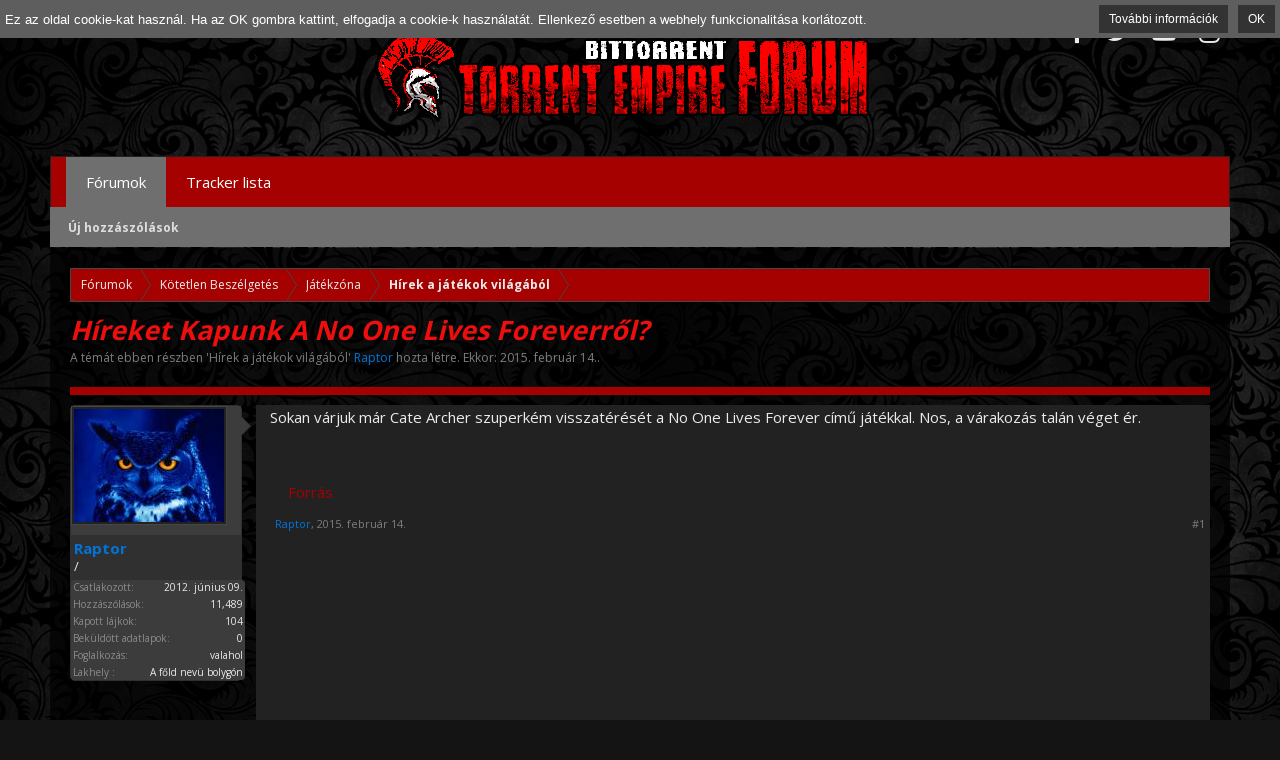

--- FILE ---
content_type: text/html; charset=UTF-8
request_url: https://torrent-empire.me/threads/hireket-kapunk-a-no-one-lives-foreverrol.53186/
body_size: 9687
content:
<!DOCTYPE html>
<html id="XenForo" lang="hu-HU" dir="LTR" class="Public NoJs LoggedOut NoSidebar  Responsive" xmlns:fb="http://www.facebook.com/2008/fbml">
<head>

<!-- Global site tag (gtag.js) - Google Analytics -->
<script async src="https://www.googletagmanager.com/gtag/js?id=UA-80051191-1"></script>
<script>
  window.dataLayer = window.dataLayer || [];
  function gtag(){dataLayer.push(arguments);}
  gtag('js', new Date());

  gtag('config', 'UA-80051191-1');
</script>

<!-- Google Tag Manager -->
<script>(function(w,d,s,l,i){w[l]=w[l]||[];w[l].push({'gtm.start':
new Date().getTime(),event:'gtm.js'});var f=d.getElementsByTagName(s)[0],
j=d.createElement(s),dl=l!='dataLayer'?'&l='+l:'';j.async=true;j.src=
'https://www.googletagmanager.com/gtm.js?id='+i+dl;f.parentNode.insertBefore(j,f);
})(window,document,'script','dataLayer','GTM-K88DG89');</script>
<!-- End Google Tag Manager -->

	<meta charset="utf-8" />
	<meta http-equiv="X-UA-Compatible" content="IE=Edge,chrome=1" />
	<meta name="title" content ="Torrent - Empire Fórum - Egy birodalom kezdete">
<meta name="keywords" content="torrent,torrents,torrent trackers,torrent news,bittorrent,torrent invites" />
<meta name="robots" CONTENT="all">
<meta name="dc.publisher" content="https://torrent-empire.me" />
<meta name="dc.language" content="hu" />
<meta name="dc.title" content="Torrent-Empire Fórum" />
<meta name="dc.description" content="Egy birodalom kezdete. Torrent oldalak bemutatói, meghívók, bithumen pontvadász és friss hírek minden mennyiségben. Regisztrálj és légy része a birodalomnak.
" />



	
		<meta name="viewport" content="width=device-width, initial-scale=1" />
	
	
		<base href="https://torrent-empire.me/" />
		<script>
			var _b = document.getElementsByTagName('base')[0], _bH = "https://torrent-empire.me/";
			if (_b && _b.href != _bH) _b.href = _bH;
		</script>
	

	<title>Híreket Kapunk A No One Lives Foreverről? | Torrent - Empire | Magyar BitTorrent Fórum</title>
	<meta name="google-site-verification" content="kKTf7MGdFrbklDA3A6iXb1ULklv3KKlSWo36iRyOcUI" />

	<noscript><style>.JsOnly, .jsOnly { display: none !important; }</style></noscript>
	<link rel="stylesheet" href="css.php?css=xenforo,form,public&amp;style=15&amp;dir=LTR&amp;d=1754852203" />
	<link rel="stylesheet" href="css.php?css=GoToTop_normal,bb_code,eucookie_base,eucookie_top,fa_socialicons,facebook,google,login_bar,message,message_user_info,rellect_favicon,thread_view&amp;style=15&amp;dir=LTR&amp;d=1754852203" />
	
	
		<link rel="stylesheet" href="https://maxcdn.bootstrapcdn.com/font-awesome/4.6.1/css/font-awesome.min.css">
	
	
		<link href='//fonts.googleapis.com/css?family=Open+Sans:400,700' rel='stylesheet' type='text/css'>
	

	

	
	<script async src="https://www.googletagmanager.com/gtag/js?id=UA-80051191-1"></script>
	<script>
		window.dataLayer = window.dataLayer || [];
		function gtag(){dataLayer.push(arguments);}
		gtag('js', new Date());
	
		gtag('config', 'UA-80051191-1', {
			// <!-- slot: ga_config_start -->
			
			
		});
	</script>

		<script src="https://ajax.googleapis.com/ajax/libs/jquery/1.11.0/jquery.min.js"></script>	
	
		<script>if (!window.jQuery) { document.write('<scr'+'ipt type="text/javascript" src="js/jquery/jquery-1.11.0.min.js"><\/scr'+'ipt>'); }</script>
		
	<script src="js/xenforo/xenforo.js?_v=7321b0d6"></script>

<script>
	XenForo.rellect = XenForo.rellect || {};
	XenForo.rellect.FaviconExcluded = [];
	XenForo.rellect.FaviconExcluded[0] = 1;XenForo.rellect.FaviconExcluded[2] = 1;
</script>


	<link rel="stylesheet" href="//maxcdn.bootstrapcdn.com/font-awesome/4.7.0/css/font-awesome.min.css">

	<script src="js/rellect/FaviconForLinks/FaviconForLinks.min.js?rev=9&amp;_v=7321b0d6"></script>
	<script src="js/phc/eucookie/eucookie.js?_v=7321b0d6"></script>
	<script src="js/sedo/gototop/xen.ui.totop.js?_v=7321b0d6"></script>

<script src="js/sv/lazyimageloader/lazysizes.min.js" async=""></script>
	
	<link rel="apple-touch-icon" href="https://torrent-empire.me/kepek/logo_teljes.png" />
	<link rel="alternate" type="application/rss+xml" title="RSS feed for Torrent - Empire | Magyar BitTorrent Fórum" href="forums/-/index.rss" />
	
	
	<link rel="canonical" href="https://torrent-empire.me/threads/hireket-kapunk-a-no-one-lives-foreverrol.53186/" />
	<meta name="description" content="Sokan várjuk már Cate Archer szuperkém visszatérését a No One Lives Forever című játékkal. Nos, a várakozás talán véget ér.


Forrás" />	<meta property="og:site_name" content="Torrent - Empire | Magyar BitTorrent Fórum" />
	<meta property="og:image" content="https://torrent-empire.me/data/avatars/m/6/6179.jpg?1409474962" />
	<meta property="og:image" content="https://torrent-empire.me/kepek/logo_teljes.png" />
	<meta property="og:type" content="article" />
	<meta property="og:url" content="https://torrent-empire.me/threads/hireket-kapunk-a-no-one-lives-foreverrol.53186/" />
	<meta property="og:title" content="Híreket Kapunk A No One Lives Foreverről?" />
	<meta property="og:description" content="Sokan várjuk már Cate Archer szuperkém visszatérését a No One Lives Forever című játékkal. Nos, a várakozás talán véget ér.


Forrás" />
	
	<meta property="fb:app_id" content="2089094957847344" />
	<meta property="fb:admins" content="100012705180810" />
	<LINK REL="SHORTCUT ICON" HREF="favicon.ico">

<meta name="google-site-verification" content="kKTf7MGdFrbklDA3A6iXb1ULklv3KKlSWo36iRyOcUI" />

</head>

<body class="node282 node260 node550 SelectQuotable">

<!-- Google Tag Manager (noscript) -->
<noscript><iframe src="https://www.googletagmanager.com/ns.html?id=GTM-K88DG89"
height="0" width="0" style="display:none;visibility:hidden"></iframe></noscript>
<!-- End Google Tag Manager (noscript) -->

	

<div id="loginBar">
	<div class="pageWidth">
		<div class="pageContent">	
			<h3 id="loginBarHandle">
				<label for="LoginControl"><a href="login/" class="concealed noOutline">Bejelentkezés vagy regisztráció</a></label>
			</h3>
			
			<span class="helper"></span>

			
		</div>
	</div>
</div>

<div class="topHelper"></div>
<div id="headerMover">
	<div id="headerProxy"></div>

<div id="content" class="thread_view">
	<div class="pageWidth">
		<div class="pageContent">
			<!-- main content area -->
			
			
			
			
						
						



						
						
						<div class="breadBoxTop ">
							
							

<nav>
	
		
			
				
			
		
			
				
			
		
			
				
			
		
	

	<fieldset class="breadcrumb">
		<a href="misc/quick-navigation-menu?selected=node-282" class="OverlayTrigger jumpMenuTrigger" data-cacheOverlay="true" title="Gyors navigáció megnyitása"><!--Jump to...--></a>
			
		<div class="boardTitle"><strong>Torrent - Empire | Magyar BitTorrent Fórum</strong></div>
		
		<span class="crumbs">
			
			
			
				<span class="crust selectedTabCrumb" itemscope="itemscope" itemtype="http://data-vocabulary.org/Breadcrumb">
					<a href="https://torrent-empire.me/" class="crumb" rel="up" itemprop="url"><span itemprop="title">Fórumok
</span></a>
					<span class="arrow"><span>&gt;</span></span>
				</span>
			
			
			
				
					<span class="crust" itemscope="itemscope" itemtype="http://data-vocabulary.org/Breadcrumb">
						<a href="https://torrent-empire.me/categories/koetetlen-beszelgetes.260/" class="crumb" rel="up" itemprop="url"><span itemprop="title">Kötetlen Beszélgetés</span></a>
						<span class="arrow"><span>&gt;</span></span>
					</span>
				
					<span class="crust" itemscope="itemscope" itemtype="http://data-vocabulary.org/Breadcrumb">
						<a href="https://torrent-empire.me/categories/jatekzona.550/" class="crumb" rel="up" itemprop="url"><span itemprop="title">Játékzóna</span></a>
						<span class="arrow"><span>&gt;</span></span>
					</span>
				
					<span class="crust" itemscope="itemscope" itemtype="http://data-vocabulary.org/Breadcrumb">
						<a href="https://torrent-empire.me/forums/hirek-a-jatekok-vilagabol.282/" class="crumb" rel="up" itemprop="url"><span itemprop="title">Hírek a játékok világából</span></a>
						<span class="arrow"><span>&gt;</span></span>
					</span>
				
			
		</span>
	</fieldset>
</nav>
						</div>
						
						
						

					
						<!--[if lt IE 8]>
							<p class="importantMessage">You are using an out of date browser. It  may not display this or other websites correctly.<br />You should upgrade or use an <a href="https://www.google.com/chrome/browser/" target="_blank">alternative browser</a>.</p>
						<![endif]-->

						
						
	

	
						
						
						
						
												
							<!-- h1 title, description -->
							<div class="titleBar">
								
								<h1>Híreket Kapunk A No One Lives Foreverről?</h1>
								
								<p id="pageDescription" class="muted ">
	A témát ebben részben  '<a href="forums/hirek-a-jatekok-vilagabol.282/">Hírek a játékok világából</a>'  <a href="members/raptor.6179/" class="username  user-6179"><span class="style28">Raptor</span></a> hozta létre. Ekkor: <a href="threads/hireket-kapunk-a-no-one-lives-foreverrol.53186/"><span class="DateTime" title="2015. február 14.  16:13 -kor">2015. február 14.</span></a>.
</p>
							</div>
						
						
						
						






						
						<!-- main template -->
						



























	





<div class="pageNavLinkGroup">
	<div class="linkGroup SelectionCountContainer">
		
		
	</div>

	
</div>





<form action="inline-mod/post/switch" method="post"
	class="InlineModForm section"
	data-cookieName="posts"
	data-controls="#InlineModControls"
	data-imodOptions="#ModerationSelect option">

	<ol class="messageList" id="messageList">
		
			
				


<li id="post-244728" class="message   " data-author="Raptor">

	


<div class="messageUserInfo" itemscope="itemscope" itemtype="http://data-vocabulary.org/Person">	



<div class="messageUserBlock ">
	
		<div class="avatarHolder">
			<span class="helper"></span>
			<a class="username avatar Av6179l" href="members/raptor.6179/">
<img src="data/avatars/l/6/6179.jpg?1409474962" alt="Raptor" height="96px" width="96px" itemprop="photo" />
</a>
			
			
<!-- slot: message_user_info_avatar -->
		</div>
	


	
		<h3 class="userText">
			
			<a href="members/raptor.6179/" class="username user-6179" itemprop="name"><span class="style28">Raptor</span></a>
 /
			
			
			
			
			<!-- slot: message_user_info_text -->
			
		</h3>
	
		
	
		<div class="extraUserInfo">
			
			
				
					<dl class="pairsJustified">
						<dt>Csatlakozott:</dt>
						<dd>2012. június 09.</dd>
					</dl>
				
				
				
					<dl class="pairsJustified">
						<dt>Hozzászólások:</dt>
						<dd><a href="search/member?user_id=6179" class="concealed" rel="nofollow">11,489</a></dd>
					</dl>
				
				
				
					<dl class="pairsJustified">
						<dt>Kapott lájkok:</dt>
						<dd>104</dd>
					</dl>
				
				
				
				
				
					<dl class="pairsJustified">
						<dt>Beküldött adatlapok:</dt>
						<dd>0</dd>
					</dl>
				
				
				
				
				
					<dl class="pairsJustified">
						<dt>Foglalkozás:</dt>
						<dd>valahol</dd>
					</dl>
				
				
				
					<dl class="pairsJustified">
						<dt>Lakhely
:</dt>
						<dd>
							
								<a href="misc/location-info?location=A+f%C5%91ld+nev%C3%BC+bolyg%C3%B3n" target="_blank" rel="nofollow noreferrer" class="concealed">A főld nevü bolygón</a>
							
						</dd>
					</dl>
				
			
				
							
						
			
			
			
				
					
				
					
						
					
				
					
				
					
				
					
				
					
				
					
				
					
				
					
				
					
				
					
						
					
				
					
				
				
			
			
			
		</div>
	
		


	<span class="arrow"><span></span></span>
</div>

</div>

	<div class="messageInfo primaryContent">
		
		
		
		
		
		<div class="messageContent">		
			<article>
			
				
			
				<blockquote class="messageText SelectQuoteContainer ugc baseHtml">
					
					Sokan várjuk már Cate Archer szuperkém visszatérését a No One Lives Forever című játékkal. Nos, a várakozás talán véget ér.<br />
<br />
<br />
<a href="http://www.pcguru.hu/hirek/hireket-kapunk-a-no-one-lives-foreverrol/30598" target="_blank" class="externalLink ProxyLink" data-proxy-href="proxy.php?link=http%3A%2F%2Fwww.pcguru.hu%2Fhirek%2Fhireket-kapunk-a-no-one-lives-foreverrol%2F30598&amp;hash=2058079fb83d6fff66489d54d25cc646" rel="nofollow">Forrás</a>
					<div class="messageTextEndMarker">&nbsp;</div>
				</blockquote>
			
			
				
			</article>
			
			
		</div>
		
		
		
		
		
		
		
				
		<div class="messageMeta ToggleTriggerAnchor">
			
			<div class="privateControls">
				
				<span class="item muted">
					<span class="authorEnd"><a href="members/raptor.6179/" class="username author user-6179"><span class="style28">Raptor</span></a>,</span>
					<a href="threads/hireket-kapunk-a-no-one-lives-foreverrol.53186/" title="Permalink" class="datePermalink"><span class="DateTime" title="2015. február 14.  16:13 -kor">2015. február 14.</span></a>
				</span>
				
				
				
				
				
				
				
				
				
				
				
			</div>
			
			<div class="publicControls">
				<a href="threads/hireket-kapunk-a-no-one-lives-foreverrol.53186/" title="Permalink" class="item muted postNumber hashPermalink OverlayTrigger" data-href="posts/244728/permalink">#1</a>
				
				
				
				
				
				
			</div>
		</div>
	
		
		
	</div>

	
	
	
	
</li>
			
		
		
	</ol>

	

	<input type="hidden" name="_xfToken" value="" />

</form>

	<div class="pageNavLinkGroup">
			
				
					<div class="linkGroup">
						
							<label for="LoginControl"><a href="login/" class="concealed element">(A válasz küldéshez be kell lépned, vagy regisztrálj.)</a></label>
						
					</div>
				
			
			<div class="linkGroup" style="display: none"><a href="javascript:" class="muted JsOnly DisplayIgnoredContent Tooltip" title="Show hidden content by ">Mellőzött tartalom megjelenítése</a></div>

			
	</div>

<script>(function(){function h(a){a=a.getBoundingClientRect();var b=innerHeight+100;return-50<a.bottom&&a.top<b&&a.width}function k(){e=!0}function l(){for(var a=document.getElementsByTagName("iframe"),b=a.length,e=-1;++e<b;){var c=a[e],d=c;d.hasAttribute("data-lazy")||!d.hasAttribute("data-s9e-mediaembed")&&!d.parentNode.parentNode.hasAttribute("data-s9e-mediaembed")||h(d)||(f.push(c),d=c.getAttribute("onload"),c.hasAttribute("onload")&&0>d.indexOf("data-lazy")&&c.setAttribute("onload","if(!hasAttribute('data-lazy')){"+d+"}"),c.setAttribute("data-lazy",""),c.contentWindow.location.replace("data:text/html,"))}}var f=[],g=!0,e=!1;l();f.length&&(3<f.length&&setInterval(l,6E4),addEventListener("scroll",k),addEventListener("resize",k),addEventListener("click",k),setInterval(function(){if(e)e=!1,g=!0;else if(g){g=!1;for(var a=f.length;0<=--a;){var b=f[a];h(b)&&(b.contentWindow.location.replace(b.src),b.removeAttribute("data-lazy"),f.splice(a,1))}}},100))})()</script>








		


			
			






	



						
						
						
						
							<!-- login form, to be moved to the upper drop-down -->
							







<form action="login/login" method="post" class="xenForm eAuth" id="login" style="display:none">

	
		<ul id="eAuthUnit">
			
				
				
					
					<li><a href="register/facebook?reg=1" class="fbLogin" tabindex="110"><span><i class="fa fa-facebook"></i> Bejelentkezés Facebookkal</span></a></li>
				
				
				
				
				
					
					<li><span class="googleLogin GoogleLogin JsOnly" tabindex="110" data-client-id="torrentempire-1357" data-redirect-url="register/google?code=__CODE__&amp;csrf=1QuXrDcHYgdutkS0"><i class="fa fa-google-plus"></i><span>Log in with Google</span></span></li>
				
				
			
		</ul>
	

	<div class="ctrlWrapper">
		<dl class="ctrlUnit">
			<dt><label for="LoginControl">Felhasználóneved, vagy e-mail címed:</label></dt>
			<dd><input type="text" name="login" id="LoginControl" class="textCtrl" tabindex="101" /></dd>
		</dl>
	
	
		<dl class="ctrlUnit">
			<dt>
				<label for="ctrl_password">Van már felhasználói fiókod?</label>
			</dt>
			<dd>
				<ul>
					<li><label for="ctrl_not_registered"><input type="radio" name="register" value="1" id="ctrl_not_registered" tabindex="105" />
						Nincs. Most létrehozom.</label></li>
					<li><label for="ctrl_registered"><input type="radio" name="register" value="0" id="ctrl_registered" tabindex="105" checked="checked" class="Disabler" />
						Igen. A jelszavam:</label></li>
					<li id="ctrl_registered_Disabler">
						<input type="password" name="password" class="textCtrl" id="ctrl_password" tabindex="102" />
						<div class="lostPassword"><a href="lost-password/" class="OverlayTrigger OverlayCloser" tabindex="106">Elfelejtetted a jelszavad?</a></div>
					</li>
				</ul>
			</dd>
		</dl>
	
		
		<dl class="ctrlUnit submitUnit">
			<dt></dt>
			<dd>
				<input type="submit" class="button primary" value="Bejelentkezés" tabindex="104" data-loginPhrase="Bejelentkezés" data-signupPhrase="Regisztráció" />
				<label for="ctrl_remember" class="rememberPassword"><input type="checkbox" name="remember" value="1" id="ctrl_remember" tabindex="103" /> Bejelentkezve marad</label>
			</dd>
		</dl>
	</div>

	<input type="hidden" name="cookie_check" value="1" />
	<input type="hidden" name="redirect" value="/threads/hireket-kapunk-a-no-one-lives-foreverrol.53186/" />
	<input type="hidden" name="_xfToken" value="" />

</form>
						
						
					
			
						
			<div class="breadBoxBottom">

<nav>
	

	<fieldset class="breadcrumb">
		<a href="misc/quick-navigation-menu?selected=node-282" class="OverlayTrigger jumpMenuTrigger" data-cacheOverlay="true" title="Gyors navigáció megnyitása"><!--Jump to...--></a>
			
		<div class="boardTitle"><strong>Torrent - Empire | Magyar BitTorrent Fórum</strong></div>
		
		<span class="crumbs">
			
			
			
				<span class="crust selectedTabCrumb">
					<a href="https://torrent-empire.me/" class="crumb"><span>Fórumok
</span></a>
					<span class="arrow"><span>&gt;</span></span>
				</span>
			
			
			
				
					<span class="crust">
						<a href="https://torrent-empire.me/categories/koetetlen-beszelgetes.260/" class="crumb"><span>Kötetlen Beszélgetés</span></a>
						<span class="arrow"><span>&gt;</span></span>
					</span>
				
					<span class="crust">
						<a href="https://torrent-empire.me/categories/jatekzona.550/" class="crumb"><span>Játékzóna</span></a>
						<span class="arrow"><span>&gt;</span></span>
					</span>
				
					<span class="crust">
						<a href="https://torrent-empire.me/forums/hirek-a-jatekok-vilagabol.282/" class="crumb"><span>Hírek a játékok világából</span></a>
						<span class="arrow"><span>&gt;</span></span>
					</span>
				
			
		</span>
	</fieldset>
</nav></div>
			
						
			
						
		</div>
	</div>
</div>

<header>
	


<div id="header">
	<div id="logoBlock">
	<div class="pageWidth">
		<div class="pageContent">
			



<div class="socialicons hiddenResponsiveNarrow">
	<ul>
		<li><a href="https://www.facebook.com/Torrent-Empire-F%C3%B3rum-611235382384403/"><i class="fa fa-facebook"></i></a></li>
		<li><a href="https://twitter.com/empire_forum"><i class="fa fa-twitter"></i></a></li>
		<li><a href="https://www.youtube.com/channel/UCqMwEwaqzoFXTk3xwnqC02g"><i class="fa fa-youtube-play"></i></a></li>
		<li><a href="https://www.instagram.com/torrentempireforum/?hl=hu"><i class="fa fa-instagram"></i></a></li>
	</ul>
</div>
			
			<div id="logo"><a href="https://torrent-empire.me/">
				<span></span>
				<img src="kepek/adwer.png" alt="Torrent - Empire | Magyar BitTorrent Fórum" />
			</a></div>
			
			<span class="helper"></span>
		</div>
	</div>
</div>
	

<div id="navigation" class="pageWidth ">
	<div class="pageContent">
		<nav>

<div class="navTabs">
	<ul class="publicTabs">
	
		<!-- home -->
		
		
		
		<!-- extra tabs: home -->
		
		
		
		<!-- forums -->
		
			<li class="navTab forums selected">
			
				<a href="https://torrent-empire.me/" class="navLink">Fórumok
</a>
				<a href="https://torrent-empire.me/" class="SplitCtrl" rel="Menu"></a>
				
				<div class="tabLinks forumsTabLinks">
					
					<ul class="secondaryContent blockLinksList">
					
						
						
						
						<li><a href="find-new/posts" rel="nofollow">Új hozzászólások</a></li>
					
					</ul>
				</div>
			</li>
		
		
		
		<!-- extra tabs: middle -->
		
		
		
		<!-- members -->
						
		
		<!-- extra tabs: end -->
		
		
			
				<li class="navTab siropuCustomTab custom-tab-1 PopupClosed">
					<a href="./tracker_lista2.php" class="navLink" target="_blank">Tracker lista</a>
					
				</li>
			
		
		

		<!-- responsive popup -->
		<li class="navTab navigationHiddenTabs Popup PopupControl PopupClosed" style="display:none">	
						
			<a rel="Menu" class="navLink NoPopupGadget"><span class="menuIcon">Menu</span></a>
			
			<div class="Menu JsOnly blockLinksList primaryContent" id="NavigationHiddenMenu"></div>
		</li>
			
		
		<!-- no selection -->
		
		
	</ul>
	
	
</div>

<span class="helper"></span>
			
		</nav>	
	</div>
</div>
	
</div>

	
	
</header>

</div>

<footer>
	


<div class="footer">
	<div class="pageWidth">
		<div class="pageContent">
			
			<dl class="choosers">
				
					<dt>Stílus</dt>
					<dd><a href="misc/style?redirect=%2Fthreads%2Fhireket-kapunk-a-no-one-lives-foreverrol.53186%2F" class="OverlayTrigger Tooltip" title="Stílus választó" rel="nofollow">empire - alap</a></dd>
				
				
					<dt>Nyelv</dt>
					<dd><a href="misc/language?redirect=%2Fthreads%2Fhireket-kapunk-a-no-one-lives-foreverrol.53186%2F" class="OverlayTrigger Tooltip" title="Nyelv választó" rel="nofollow">Magyar</a></dd>
				
			</dl>
			
			
			<ul class="footerLinks">
			
			
				<li><a href="misc/contact" class="OverlayTrigger" data-overlayOptions="{&quot;fixed&quot;:false}"">Kapcsolat</a></li>
				<li><a href="help/">Segítség</a></li>
				<li><a href="https://torrent-empire.me/" class="homeLink">Főoldal</a></li>
				<li><a href="/threads/hireket-kapunk-a-no-one-lives-foreverrol.53186/#navigation" class="topLink">Az oldal tetejére</a></li>
				<li><a href="forums/-/index.rss" rel="alternate" class="globalFeed" target="_blank"
					title="RSS feed for Torrent - Empire | Magyar BitTorrent Fórum">RSS</a></li>
			
			</ul>
			
			<span class="helper"></span>
		</div>
	</div>
</div>

<div class="footerLegal">
	<div class="pageWidth">
		<div class="pageContent">
		
			<ul id="legal">
			
				<li><a href="help/terms">Szabályok és feltételek</a></li>
				<li><a href="help/privacy-policy">Adatvédelmi irányelvek</a></li>
			
			</ul>
			
			<div id="copyright"><a href="https://xenforo.com" class="concealed">Forum software by XenForo&trade; <span>&copy; 2010-2018 XenForo Ltd.</span></a> - EUCookie by <a href="https://xen-hilfe.de" class="concealed" target="_blank">xen-Hilfe.de</a> | <a class="concealed" href="https://xenforo.com/community/resources/s9e-media-bbcodes-pack.2476/" title="Media BBCodes provided by s9e Media Pack v20190131">Media embeds by s9e</a>
<!-- REMOVE ONLY WITH  PERMISSION! -->
<div id="WMTBRANDCR"><style>@media (max-width:480px){.Responsive #WMTBRANDCR span{display: none;}}</style><a href="http://wmtech.net/" target="wmtech" class="concealed" title="XenForo Quality Add-Ons by WMTech">Quality Add-Ons by WMTech <span> &copy; 2020 WebMachine Technologies, Inc.</span></a></div>
<!-- REMOVE ONLY WITH PERMISSION! -->
 TEF™ ©2016</div>
			<br /><div id="copyright"></div>
		
			
			
			<span class="helper"></span>
		</div>
	</div>	
</div>





<script>
var eucookie_expiryDays = new Date(new Date().getTime() + 365 * 86400000);
</script>
<div class="eucookie_wrapper">
<div class="eucookie_container">
<a href="javascript:void(0)" class="eucookie_btn eucookie_ok">OK</a>
<a href="index.php?help/cookies" target="_blank" class="eucookie_btn eucookie_info">További információk</a>
<p class="eucookie_message">Ez az oldal cookie-kat használ. Ha az OK gombra kattint, elfogadja a cookie-k használatát. Ellenkező esetben a webhely funkcionalitása korlátozott.</p>
</div></div>






	


	
		
	


<div id="toTop" 
	class="SedoGoToTop normal JsOnly ParentWidthMode"
	data-id="sedo_gototop"
	data-easing="easeInOutQuad"
	data-container-over="toTopHover"
	data-scrollspeed="800"
	data-min="200"
	data-indelay="600"
	data-outdelay="400"
	data-adv="0"
	data-timeout="3000"
	data-bottom-delta="0"
	data-top-delta="0"
	>
		<p class="solo">▲</p>
	
	</div>


</footer>

<script>


jQuery.extend(true, XenForo,
{
	visitor: { user_id: 0 },
	serverTimeInfo:
	{
		now: 1769625176,
		today: 1769554800,
		todayDow: 3
	},
	_lightBoxUniversal: "1",
	_enableOverlays: "1",
	_animationSpeedMultiplier: "1",
	_overlayConfig:
	{
		top: "10%",
		speed: 200,
		closeSpeed: 100,
		mask:
		{
			color: "rgb(23, 23, 23)",
			opacity: "0.6",
			loadSpeed: 200,
			closeSpeed: 100
		}
	},
	_ignoredUsers: [],
	_loadedScripts: {"eucookie_top":true,"thread_view":true,"message":true,"bb_code":true,"message_user_info":true,"rellect_favicon":true,"login_bar":true,"facebook":true,"google":true,"fa_socialicons":true,"eucookie_base":true,"GoToTop_normal":true,"js\/rellect\/FaviconForLinks\/FaviconForLinks.min.js?rev=9&_v=7321b0d6":true,"js\/phc\/eucookie\/eucookie.js?_v=7321b0d6":true,"js\/sedo\/gototop\/xen.ui.totop.js?_v=7321b0d6":true},
	_cookieConfig: { path: "/", domain: "", prefix: "xf_"},
	_csrfToken: "",
	_csrfRefreshUrl: "login/csrf-token-refresh",
	_jsVersion: "7321b0d6",
	_noRtnProtect: false,
	_noSocialLogin: false
});
jQuery.extend(XenForo.phrases,
{
	cancel: "Mégse",

	a_moment_ago:    "egy pillanattal ezelőtt",
	one_minute_ago:  "1 perce",
	x_minutes_ago:   "%minutes% perce",
	today_at_x:      "Ma %time% -kor",
	yesterday_at_x:  "Tegnap %time% -kor",
	day_x_at_time_y: "%day%  %time% -kor",

	day0: "Vasárnap",
	day1: "Hétfő",
	day2: "Kedd",
	day3: "Szerda",
	day4: "Csütörtök",
	day5: "Péntek",
	day6: "Szombat",

	_months: "január,február,március,április,május,június,július,augusztus,szeptember,október\n,november,december",
	_daysShort: "V,H,K,Sze,Cs,P,Szo",

	following_error_occurred: "A következő hiba történt",
	server_did_not_respond_in_time_try_again: "The server did not respond in time. Please try again.",
	logging_in: "Logging in",
	click_image_show_full_size_version: "Kattints a képre a teljes verzióért.",
	show_hidden_content_by_x: "Show hidden content by {names}"
});

// Facebook Javascript SDK
XenForo.Facebook.appId = "2089094957847344";
XenForo.Facebook.forceInit = false;


</script>






<!-- Flat Awesome Version: 1.5.7 -->



</body>
</html>


--- FILE ---
content_type: text/css; charset=utf-8
request_url: https://torrent-empire.me/css.php?css=xenforo,form,public&style=15&dir=LTR&d=1754852203
body_size: 33242
content:
@charset "UTF-8";

/* --- xenforo.css --- */

/*
 * YUI reset-fonts.css
 *
Copyright (c) 2009, Yahoo! Inc. All rights reserved.
Code licensed under the BSD License:
http://developer.yahoo.net/yui/license.txt
version: 2.7.0
*/
html{color:#000;background:#FFF;}body,div,dl,dt,dd,ul,ol,li,h1,h2,h3,h4,h5,h6,pre,code,form,fieldset,legend,input,button,textarea,p,blockquote,th,td{margin:0;padding:0;}table{border-collapse:collapse;border-spacing:0;}fieldset,img{border:0;}address,caption,cite,code,dfn,em,strong,th,var,optgroup{font-style:inherit;font-weight:inherit;}del,ins{text-decoration:none;}li{list-style:none;}caption,th{text-align:left;}h1,h2,h3,h4,h5,h6{font-size:100%;font-weight:normal;}q:before,q:after{content:'';}abbr,acronym{border:0;font-variant:normal;text-decoration:none}sup{vertical-align:baseline;}sub{vertical-align:baseline;}legend{color:#000;}input,button,textarea,select,optgroup,option{font-family:inherit;font-size:inherit;font-style:inherit;font-weight:inherit;}input,button,textarea,select{*font-size:100%;}body{font:13px/1.231 arial,helvetica,clean,sans-serif;*font-size:small;*font:x-small;}select,input,button,textarea,button{font:99% arial,helvetica,clean,sans-serif;}table{font-size:inherit;font:100%;}pre,code,kbd,samp,tt{font-family:monospace;*font-size:108%;line-height:100%;}

/*
 * Firefox broken image placeholder support.
 *
http://lab.gmtplusone.com/image-placeholder/
*/ 
img:-moz-broken, img:-moz-user-disabled { -moz-force-broken-image-icon: 1; }
img:-moz-broken:not([width]), img:-moz-user-disabled:not([width]) { width: 50px; }
img:-moz-broken:not([height]), img:-moz-user-disabled:not([height]) { height: 50px; }

/*
 * XenForo Core CSS
 *
 */

html
{
	background-color: rgb(20, 20, 20);

	overflow-y: scroll !important;
}

body
{
	-webkit-text-size-adjust: 100%;
	-moz-text-size-adjust: 100%;
	-ms-text-size-adjust: 100%;
	text-size-adjust: 100%;

	font-family: 'Open Sans', sans-serif;
color: rgb(235, 235, 235);
background-image: url('./styles/huj.png');
background-repeat: repeat;
word-wrap: break-word;
line-height: 1.35;
width: 100%;

}

/* counteract the word-wrap setting in 'body' */
pre, textarea
{
	word-wrap: normal;
}

[dir=auto] { text-align: left; }

a:link,
a:visited
{
	color: rgb(222, 222, 222);
text-decoration: none;

}

	a[href]:hover
	{
		font-weight: bold;
color: rgb(20, 203, 245);
text-decoration: underline;

	}
	
	a:hover
	{
		_text-decoration: underline;
	}
	
	a.noOutline
	{
		outline: 0 none;
	}
	
	.emCtrl,
	.messageContent a
	{
		border-radius: 5px;
	}
	
		.emCtrl:hover,
		.emCtrl:focus,
		.ugc a:hover,
		.ugc a:focus
		{
			/*position: relative;
			top: -1px;*/
			text-decoration: none;
			box-shadow: 5px 5px 7px #CCCCCC;
			outline: 0 none;
		}
		
			.emCtrl:active,
			.ugc a:active
			{
				position: relative;
				top: 1px;
				box-shadow: 2px 2px 7px #CCCCCC;
				outline: 0 none;
			}

	.ugc a:link,
	.ugc a:visited
	{
		color: rgb(166, 1, 1);
padding: 0 3px;
margin: 0 -3px;
border-radius: 5px;

	}
	
		.ugc a:hover,
		.ugc a:focus
		{
			color: rgb(155, 155, 155);
background: url(rgba.php?r=0&g=0&b=0&a=0); background: rgba(0, 0, 0, 0); _filter: progid:DXImageTransform.Microsoft.gradient(startColorstr=#00000000,endColorstr=#00000000);
box-shadow: none;

		}
		
img.mceSmilie,
img.mceSmilieSprite
{
	vertical-align: text-bottom;
	margin: 0 1px;
}
		
/** title bar **/

.titleBar
{
	margin-bottom: 10px;
}

/* clearfix */ .titleBar { zoom: 1; } .titleBar:after { content: '.'; display: block; height: 0; clear: both; visibility: hidden; }

.titleBar h1
{
	font-style: italic;
font-weight: bold;
font-size: 20pt;
color: rgb(238, 14, 14);
border-color: rgb(166, 1, 1);
overflow: hidden;
zoom: 1;

}

	.titleBar h1 em
	{
		color: rgb(86, 86, 86);
	}
		
	.titleBar h1 .Popup
	{
		float: left;
	}

#pageDescription
{
	font-size: 12px;
color: rgb(113, 113, 113);
margin-top: 2px;

}

.topCtrl
{
	float: right;
}
	
	.topCtrl h2
	{
		font-size: 12pt;
	}
		
/** images **/

img
{
	-ms-interpolation-mode: bicubic;
}

a.avatar 
{ 
	*cursor: pointer; /* IE7 refuses to do this */ 
} 

.avatar img,
.avatar .img,
.avatarCropper
{
	background-color: rgb(34, 34, 34);
padding: 2px;
border: 1px solid rgb(70, 70, 70);
height:auto;
width:auto;
max-width:150px;
display:relative;
margin:0;
background-position: center;
width: 100%;
height: 100%;

}

.avatar.plainImage img,
.avatar.plainImage .img
{
	border: none;
	border-radius: 0;
	padding: 0;
	background-position: left top;
}

	.avatar .img
	{
		display: block;
		background-repeat: no-repeat;
		background-position: 2px 2px;
		text-indent: 1000px;
		overflow: hidden;
		white-space: nowrap;
		word-wrap: normal;
	}

	.avatar .img.s { width: 48px;  height: 48px;  }
	.avatar .img.m { width: 96px;  height: 96px;  }
	.avatar .img.l { width: 192px; height: 192px; }

.avatarCropper
{
	width: 192px;
	height: 192px;
	direction: ltr;
}

.avatarCropper a,
.avatarCropper span,
.avatarCropper label
{
	overflow: hidden;
	position: relative;
	display: block;
	width: 192px;
	height: 192px;
}

.avatarCropper img
{
	padding: 0;
	border: none;
	border-radius: 0;

	position: relative;
	display: block;
}

.avatarScaler img
{
	max-width: 192px;
	_width: 192px;
}

/* ***************************** */

body .dimmed, body a.dimmed, body .dimmed a { color: rgb(86, 86, 86); }
body .muted, body a.muted, body .muted a { color: rgb(113, 113, 113); }
body .faint, body a.faint, body .faint a { color: rgb(155, 155, 155); }

.highlight { font-weight: bold; }

.concealed,
.concealed a,
.cloaked,
.cloaked a
{
	text-decoration: inherit !important;
	color: inherit !important;
	*clear:expression( style.color = parentNode.currentStyle.color, style.clear = "none", 0);
}

a.concealed:hover,
.concealed a:hover
{
	text-decoration: underline !important;
}

/* ***************************** */

.xenTooltip
{
	font-size: 11px;
color: rgb(255, 255, 255);
background: url(rgba.php?r=0&g=0&b=0&a=153); background: rgba(0,0,0, 0.6); _filter: progid:DXImageTransform.Microsoft.gradient(startColorstr=#99000000,endColorstr=#99000000);
padding: 5px 10px;
border-radius: 5px;
display: none;
z-index: 15000;
cursor: default;

}

.xenTooltip a,
.xenTooltip a:hover
{
	color: rgb(255, 255, 255);
	text-decoration: underline;
}

	.xenTooltip .arrow
	{
		border-top:  6px solid rgb(0,0,0); border-top:  6px solid rgba(0,0,0, 0.6); _border-top:  6px solid rgb(0,0,0);
border-right: 6px solid transparent;
border-bottom: 1px none black;
border-left: 6px solid transparent;
position: absolute;
bottom: -6px;
line-height: 0px;
width: 0px;
height: 0px;

		left: 9px;
		
		/* Hide from IE6 */
		_display: none;
	}

	.xenTooltip.flipped .arrow
	{
		left: auto;
		right: 9px;
	}

.xenTooltip.statusTip
{
	/* Generated by XenForo.StatusTooltip JavaScript */
	padding: 5px 10px;
line-height: 17px;
width: 250px;
height: auto;

}

	.xenTooltip.statusTip .arrow
	{
		border: 6px solid transparent;
border-right-color:  rgb(0,0,0); border-right-color:  rgba(0,0,0, 0.6); _border-right-color:  rgb(0,0,0);
border-left: 1px none black;
top: 6px;
left: -6px;
bottom: auto;
right: auto;

	}
			
.xenTooltip.iconTip { margin-left: -6px; }
.xenTooltip.iconTip.flipped { margin-left: 7px; }

/* ***************************** */

#PreviewTooltip
{
	display: none;
}

.xenPreviewTooltip
{
	border: 10px solid rgb(45, 45, 45);
border-radius: 10px;
position: relative;
box-shadow: 0px 12px 25px rgba(0,0,0, 0.5);
width: 400px;

	
	display: none;	
	z-index: 15000;
	cursor: default;
	
	border-color:  rgb(45, 45, 45); border-color:  rgba(45, 45, 45, 0.5); _border-color:  rgb(45, 45, 45);
}

	.xenPreviewTooltip .arrow
	{
		border-top:  15px solid rgb(3,42,70); border-top:  15px solid rgba(3,42,70, 0.25); _border-top:  15px solid rgb(3,42,70);
border-right: 15px solid transparent;
border-bottom: 1px none black;
border-left: 15px solid transparent;
position: absolute;
bottom: -15px;
left: 22px;

		
		_display: none;
	}
	
		.xenPreviewTooltip .arrow span
		{
			border-top: 15px solid rgb(34, 34, 34);
border-right: 15px solid transparent;
border-bottom: 1px none black;
border-left: 15px solid transparent;
position: absolute;
top: -17px;
left: -15px;

		}

	.xenPreviewTooltip .section,
	.xenPreviewTooltip .sectionMain,
	.xenPreviewTooltip .primaryContent,
	.xenPreviewTooltip .secondaryContent
	{
		margin: 0;
	}
	
		.xenPreviewTooltip .previewContent
		{
			overflow: hidden; zoom: 1;
			min-height: 1em;
		}

/* ***************************** */

.importantMessage
{
	margin: 10px 0;
	color: rgb(55, 55, 55);
	background-color: rgb(232, 232, 232);
	text-align: center;
	padding: 5px;
	border-radius: 5px;
	border: solid 1px rgb(156, 156, 156);
}

.importantMessage a
{
	font-weight: bold;
	color: rgb(55, 55, 55);
}

/* ***************************** */

.section
{
	margin: 10px auto;

}

.sectionMain
{
	background-repeat: no-repeat;

}

.heading,
.xenForm .formHeader
{
	font-weight: bold;
font-size: 11pt;
color: rgb(34, 34, 34);
padding: 5px 10px;
margin-bottom: 3px;
border-bottom: 1px solid rgb(70, 70, 70);
border-top-left-radius: 0px;
border-top-right-radius: 0px;

}

	.heading a { color: rgb(34, 34, 34); }

.subHeading
{
	font-size: 15px;
font-family: 'Open Sans', sans-serif;
color: rgb(255, 255, 255);
background-color: rgb(166, 1, 1);
background-repeat: no-repeat;
padding: 12px 10px;
margin: 3px auto 0;
border-radius: 0px;

}

	.subHeading a { color: rgb(255, 255, 255); }

.textHeading,
.xenForm .sectionHeader
{
	font-weight: bold;
color: rgb(235, 235, 235);
padding-bottom: 2px;
margin: 10px auto 5px;
border-bottom: 1px solid rgb(48, 48, 48);

}

.xenForm .sectionHeader,
.xenForm .formHeader
{
	margin: 10px 0;
}

.primaryContent > .textHeading:first-child,
.secondaryContent > .textHeading:first-child
{
	margin-top: 0;
}

.larger.textHeading,
.xenForm .sectionHeader
{
	color: rgb(70, 70, 70);
	font-size: 11pt;
	margin-bottom: 6px;
}

	.larger.textHeading a,
	.xenForm .sectionHeader a
	{
		color: rgb(70, 70, 70);
	}

.primaryContent
{
	background-color: rgb(34, 34, 34);
padding: 10px;
border-bottom: 1px solid rgb(48, 48, 48);

}

	.primaryContent a
	{
		color: rgb(190, 190, 190);

	}

.secondaryContent
{
	background-color: rgb(34, 34, 34);
padding: 10px;
border-bottom: 1px solid rgb(48, 48, 48);

}

	.secondaryContent a
	{
		color: rgb(255, 255, 255);

	}

.sectionFooter
{
	overflow: hidden; zoom: 1;
	font-size: 12px;
color: rgb(155, 155, 155);
background-color: rgb(48, 48, 48);
padding: 4px 10px;
border-bottom: 1px solid rgb(70, 70, 70);
line-height: 16px;

}

	.sectionFooter a { color: rgb(155, 155, 155); }

	.sectionFooter .left
	{
		float: left;
	}

	.sectionFooter .right
	{
		float: right;
	}

/* used for section footers with central buttons, esp. in report viewing */

.actionList
{
	text-align: center;
}

/* left-right aligned options */

.opposedOptions
{
	overflow: hidden; zoom: 1;
}
	
	.opposedOptions .left
	{
		float: left;
	}
	
	.opposedOptions .right
	{
		float: right;
	}

.columns
{
	overflow: hidden; zoom: 1;
}

	.columns .columnContainer
	{
		float: left;
	}
	
		.columns .columnContainer .column
		{
			margin-left: 3px;
		}
		
		.columns .columnContainer:first-child .column
		{
			margin-left: 0;
		}

.c50_50 .c1,
.c50_50 .c2 { width: 49.99%; }

.c70_30 .c1 { width: 70%; }
.c70_30 .c2 { width: 29.99%; }

.c60_40 .c1 { width: 60%; }
.c60_40 .c2 { width: 39.99%; }

.c40_30_30 .c1 { width: 40%; }
.c40_30_30 .c2,
.c40_30_30 .c3 { width: 29.99%; }

.c50_25_25 .c1 { width: 50%; }
.c50_25_25 .c2,
.c50_25_25 .c3 { width: 25%; }

/* ***************************** */
/* Basic Tabs */

.tabs
{
	font-size: 12px;
color: rgb(255, 255, 255);
background-color: rgb(166, 1, 1);
padding: 0 10px;
border-bottom: 1px solid rgb(70, 70, 70);
word-wrap: normal;
min-height: 30px;
_height: 23px;

	
	display: table;
	width: 100%;
	*width: auto;
	box-sizing: border-box;
}

.tabs li
{
	float: left;
}

.tabs li a,
.tabs.noLinks li
{
	color: rgb(235, 235, 235);
text-decoration: none;
padding: 0 8px;
margin-right: -1px;
margin-bottom: -1px;
border: 1px solid rgb(70, 70, 70);
border-top-left-radius: 5px;
border-top-right-radius: 5px;
display: inline-block;
line-height: 22px;
cursor: pointer;
outline: 0 none;
white-space: nowrap;
word-wrap: normal;

background-image: linear-gradient(#a60101, #4f0100);
height: 22px;

}

.tabs li:hover a,
.tabs.noLinks li:hover
{
	color: rgb(255, 255, 255);
text-decoration: none;
background-color: rgb(219, 95, 95);
		
}

.tabs li.active a,
.tabs.noLinks li.active
{
	color: rgb(255, 255, 255);
background-color: rgb(216, 97, 97);
padding-bottom: 1px;
border-bottom: 1px none black;

}

/* Tabs inside forms */

.xenForm .tabs,
.xenFormTabs
{
	padding: 5px 30px 0;
}


@media (max-width:480px)
{
	.Responsive .tabs li
	{
		float: none;
	}

	.Responsive .tabs li a,
	.Responsive .tabs.noLinks li
	{
		display: block;
	}
	
	.Responsive .tabs
	{
		display: flex;
		display: -webkit-flex;
		flex-wrap: wrap;
		-webkit-flex-wrap: wrap;
	}
	
	.Responsive .tabs li
	{
		flex-grow: 1;
		-webkit-flex-grow: 1;
		text-align: center;
	}
	
	.Responsive .xenForm .tabs,
	.Responsive .xenFormTabs
	{
		padding-left: 10px;
		padding-right: 10px;
	}
}


/* ***************************** */
/* Popup Menus */

.Popup
{
	position: relative;
}

	.Popup.inline
	{
		display: inline;
	}
	
/** Popup menu trigger **/

.Popup .arrowWidget
{
	/* circle-arrow-down */
	color: rgb(255, 255, 255);
background-color: transparent;
margin-top: -5px;
margin-left: 2px;
display: inline-block;
*margin-top: 0;
vertical-align: middle;
width: 13px;
height: 14px;

}

.PopupOpen .arrowWidget
{
	/* circle-arrow-up */
	background-position: -16px 0;

}

.Popup .PopupControl,
.Popup.PopupContainerControl
{
	display: inline-block;
	cursor: pointer;
}

	.Popup .PopupControl:hover,
	.Popup.PopupContainerControl:hover
	{
		color: rgb(70, 70, 70);
text-decoration: none;
background-color: rgb(166, 1, 1);

	}

	.Popup .PopupControl:focus,
	.Popup .PopupControl:active,
	.Popup.PopupContainerControl:focus,
	.Popup.PopupContainerControl:active
	{
		outline: 0;
	}
	
	.Popup .PopupControl.PopupOpen,
	.Popup.PopupContainerControl.PopupOpen
	{
		color: rgb(255, 255, 255);
background-color: rgb(51, 51, 51);
border-top-left-radius: 0px;
border-top-right-radius: 0px;
border-bottom-right-radius: 0px;
border-bottom-left-radius: 0px;

	}
	
	.Popup .PopupControl.BottomControl.PopupOpen,
	.Popup.PopupContainerControl.BottomControl.PopupOpen
	{
		border-top-left-radius: 0px;
		border-top-right-radius: 0px;
		border-bottom-left-radius: 0px;
		border-bottom-right-radius: 0px;
	}
		
		.Popup .PopupControl.PopupOpen:hover,
		.Popup.PopupContainerControl.PopupOpen:hover
		{
			text-decoration: none;
		}
		
/** Menu body **/

.Menu
{
	/*background-color: rgb(72, 72, 72);*/
	
	font-weight: bold;
font-size: 12px;
color: rgb(255, 255, 255);
border: 1px solid rgb(112, 112, 112);
border-top: 5px solid rgb(112, 112, 112);
overflow: hidden;
box-shadow: 0px 5px 5px rgba(0,0,0, 0.5);

	
	min-width: 200px;
	*width: 200px;
	
	/* makes menus actually work... */
	position: absolute;
	z-index: 7500;
	display: none;
}

/* allow menus to operate when JS is disabled */
.Popup:hover .Menu
{
	display: block;
}

.Popup:hover .Menu.JsOnly
{
	display: none;
}

.Menu.BottomControl
{
	border-top-width: 1px;
	border-bottom-width: 3px;
	box-shadow: 0px 0px 0px transparent;
}

	.Menu > li > a,
	.Menu .menuRow
	{
		display: block;
	}

.Menu.inOverlay
{
	z-index: 10000;
}

/* Menu header */

.Menu .menuHeader
{
	overflow: hidden; zoom: 1;
}

.Menu .menuHeader h3
{
	font-weight: bold;
font-size: 15px;
color: rgb(166, 1, 1);

}

.Menu .menuHeader .muted
{
	font-weight: bold;
font-size: 12px;
color: rgb(166, 1, 1);

}

/* Standard menu sections */

.Menu .primaryContent
{
	background-color: rgba(34, 34, 34, 0.96);
}

.Menu .secondaryContent
{
	background-color: rgba(34, 34, 34, 0.96);
}

.Menu .sectionFooter
{
	background-color: rgba(48, 48, 48, 0.9);
}

/* Links lists */

.Menu .blockLinksList
{	
	max-height: 400px;
	overflow: auto;
}

/* form popups */

.formPopup
{
	width: 250px;
	background-color: rgb(34, 34, 34);
}

	.formPopup form,
	.formPopup .ctrlUnit
	{
		margin: 5px auto;
	}
	
		.formPopup .ctrlUnit
		{
		}
		
	.formPopup .textCtrl,
	.formPopup .button
	{
		width: 232px;
	}
		
	.formPopup .ctrlUnit > dt label
	{
		display: block;
		margin-bottom: 2px;
	}
		
	.formPopup .submitUnit dd
	{
		text-align: center;
	}
	
		.formPopup .ctrlUnit > dd .explain
		{
			margin: 2px 0 0;
		}
	
	.formPopup .primaryControls
	{
		zoom: 1;
		white-space: nowrap;
		word-wrap: normal;
		padding: 0 5px;
	}
	
		.formPopup .primaryControls input.textCtrl
		{
			margin-bottom: 0;
		}
	
	.formPopup .secondaryControls
	{
		padding: 0 5px;
	}
	
		.formPopup .controlsWrapper
		{
			background: rgb(48, 48, 48) none repeat-x top;
			border-radius: 5px;
			padding: 5px;
			margin: 5px 0;
			font-size: 11px;
		}

			.formPopup .controlsWrapper .textCtrl
			{
				width: 222px;
			}
	
	.formPopup .advSearchLink
	{
		display: block;
		text-align: center;
		padding: 5px;
		font-size: 11px;
		border-radius: 5px;
		border: 1px solid rgb(48, 48, 48);
		background: rgb(60, 60, 60) none repeat-x top;
	}
	
		.formPopup .advSearchLink:hover
		{
			background-color: rgb(48, 48, 48);
			text-decoration: none;
		}

/* All overlays must have this */
.xenOverlay
{
	display: none;
	z-index: 10000;
	width: 90%;
	box-sizing: border-box;
	max-width: 690px; /*calc: 90=overlay padding+borders*/
}

	.xenOverlay .overlayScroll
	{
		max-height: 400px;
		overflow: auto;
	}
	
	.xenOverlay .overlayScroll.ltr
	{
		direction: ltr;
	}
	
	.xenOverlay .overlayScroll .sortable-placeholder
	{
		background-color: rgb(70, 70, 70);
	}
	
	.xenOverlay .overlayContain
	{
		overflow-x: auto;
	}
	
	.xenOverlay .overlayContain.ltr
	{
		direction: ltr;
	}

.overlayOnly /* needs a bit more specificity over regular buttons */
{
	display: none !important;
}

	.xenOverlay .overlayOnly
	{
		display: block !important;
	}
	
	.xenOverlay input.overlayOnly,
	.xenOverlay button.overlayOnly,
	.xenOverlay a.overlayOnly
	{
		display: inline !important;
	}
	
	.xenOverlay a.close 
	{
		font-size: 28px;
position: absolute;
right: 4px;
top: 4px;
cursor: pointer;
text-align: center;
width: 35px;
height: 35px;

	}
	
.xenOverlay .nonOverlayOnly
{
	display: none !important;
}

/* Generic form overlays */

.xenOverlay .formOverlay
{
	color: #eee;
background: url(rgba.php?r=0&g=0&b=0&a=191); background: rgba(0,0,0, 0.75); _filter: progid:DXImageTransform.Microsoft.gradient(startColorstr=#BF000000,endColorstr=#BF000000);
padding: 15px 25px;
border:  20px solid rgb(0,0,0); border:  20px solid rgba(0,0,0, 0.25); _border:  20px solid rgb(0,0,0);
border-radius: 0px;
box-shadow: 0px 25px 50px rgba(0,0,0, 0.5);
_zoom: 1;

	margin: 0;
}

	.Touch .xenOverlay .formOverlay
	{
		background: rgb(0, 0, 0);
		box-shadow: none;
	}

	.xenOverlay .formOverlay a.muted,
	.xenOverlay .formOverlay .muted a
	{
		color: rgb(113, 113, 113);
	}

	.xenOverlay .formOverlay .heading
	{
		font-weight: bold;
font-size: 12pt;
color: rgb(234, 234, 234);
background-color: rgb(70, 70, 70);
padding: 5px 10px;
margin-bottom: 10px;
border: 1px solid rgb(50, 50, 50);
border-radius: 0px;

	}

	.xenOverlay .formOverlay .subHeading
	{
		font-weight: bold;
font-size: 11px;
color: rgb(234, 234, 234);
background-color: rgb(50, 50, 50);
padding: 5px 10px;
margin-bottom: 10px;
border: 1px solid rgb(70, 70, 70);
border-radius: 0px;

	}
	
	.xenOverlay .formOverlay .textHeading
	{
		color: rgb(234, 234, 234);

	}
	
	.xenOverlay .formOverlay > p
	{
		padding-left: 10px;
		padding-right: 10px;
	}

	.xenOverlay .formOverlay .textCtrl
	{
		color: rgb(155, 155, 155);
background-color: black;
border-color: rgb(70, 70, 70);

	}

	.xenOverlay .formOverlay .textCtrl option
	{
		background-color: black;
	}

	.xenOverlay .formOverlay .textCtrl:focus,
	.xenOverlay .formOverlay .textCtrl.Focus
	{
		background: rgb(45, 45, 45) none;

	}

	.xenOverlay .formOverlay .textCtrl:focus option
	{
		background: rgb(45, 45, 45) none;
	}

	.xenOverlay .formOverlay .textCtrl.disabled
	{
		background: url(rgba.php?r=0&g=0&b=0&a=63); background: rgba(0,0,0, 0.25); _filter: progid:DXImageTransform.Microsoft.gradient(startColorstr=#3F000000,endColorstr=#3F000000);

	}

	.xenOverlay .formOverlay .textCtrl.disabled option
	{
		background: url(rgba.php?r=0&g=0&b=0&a=63); background: rgba(0,0,0, 0.25); _filter: progid:DXImageTransform.Microsoft.gradient(startColorstr=#3F000000,endColorstr=#3F000000);
	}

	.xenOverlay .formOverlay .textCtrl.prompt
	{
		color: rgb(155, 155, 155);

	}

	.xenOverlay .formOverlay .ctrlUnit > dt dfn,
	.xenOverlay .formOverlay .ctrlUnit > dd li .hint,
	.xenOverlay .formOverlay .ctrlUnit > dd .explain
	{
		color: #bbb;

	}

	.xenOverlay .formOverlay a
	{
		color: #fff;

	}

		.xenOverlay .formOverlay a.button
		{
			
		}

	.xenOverlay .formOverlay .avatar img,
	.xenOverlay .formOverlay .avatar .img,
	.xenOverlay .formOverlay .avatarCropper
	{
		background-color: transparent;
	}
	
	/* tabs in form overlay */
	
	.xenOverlay .formOverlay .tabs /* the actual tabs */
	{
		color: rgb(255, 255, 255);
background: transparent none;
border-color: rgb(70, 70, 70);

	}

		.xenOverlay .formOverlay .tabs a
		{
			color: rgb(255, 255, 255);
background: transparent none;
border-color: rgb(70, 70, 70);

		}
		
			.xenOverlay .formOverlay .tabs a:hover
			{
				color: rgb(255, 255, 255);
background: url(rgba.php?r=255&g=255&b=255&a=63); background: rgba(255,255,255, 0.25); _filter: progid:DXImageTransform.Microsoft.gradient(startColorstr=#3FFFFFFF,endColorstr=#3FFFFFFF);

			}
			
			.xenOverlay .formOverlay .tabs .active a
			{
				color: rgb(255, 255, 255);
background-color: black;

			}
			
	.xenOverlay .formOverlay .tabPanel /* panels switched with the tab controls */
	{
		color: rgb(255, 255, 255);
background: transparent url('styles/flatawesomedark/xenforo/color-picker/panel.png') repeat-x top;
border: 1px solid rgb(70, 70, 70);

	}


/* Generic overlays */

.xenOverlay .section,
.xenOverlay .sectionMain
{
	padding: 0px;
border: 20px solid rgb(45, 45, 45);
border-radius: 20px;
box-shadow: 0px 25px 50px rgba(0,0,0, 0.5);

	
	border-color:  rgb(45, 45, 45); border-color:  rgba(45, 45, 45, 0.5); _border-color:  rgb(45, 45, 45);
}

	.Touch .xenOverlay .section,
	.Touch .xenOverlay .sectionMain
	{
		border-color: rgb(45, 45, 45);
		box-shadow: none;
	}

.xenOverlay > .section,
.xenOverlay > .sectionMain
{
	background: none;
	margin: 0;
}

	.xenOverlay .section .heading,
	.xenOverlay .sectionMain .heading
	{
		border-radius: 0;
		margin-bottom: 0;
	}

	.xenOverlay .section .subHeading,
	.xenOverlay .sectionMain .subHeading
	{
		margin-top: 0;
	}

	.xenOverlay .section .sectionFooter,
	.xenOverlay .sectionMain .sectionFooter
	{
		overflow: hidden; zoom: 1;
	}
		
		.xenOverlay .sectionFooter .buttonContainer
		{
			line-height: 31px;
		}
	
		.xenOverlay .sectionFooter .button,
		.xenOverlay .sectionFooter .buttonContainer
		{
			min-width: 75px;
			*min-width: 0;
			float: right;
			margin-left: 5px;
		}
		
			.xenOverlay .sectionFooter .buttonContainer .button
			{
				float: none;
				margin-left: 0;
			}

/* The AJAX progress indicator overlay */

#AjaxProgress.xenOverlay
{
	width: 100%;
	max-width: none;
	overflow: hidden; zoom: 1;
}

	#AjaxProgress.xenOverlay .content
	{
		background: rgb(0, 0, 0) url('styles/flatawesomedark/xenforo/widgets/ajaxload.info_FFFFFF_facebook.gif') no-repeat center center; background: rgba(0,0,0, 0.5) url('styles/flatawesomedark/xenforo/widgets/ajaxload.info_FFFFFF_facebook.gif') no-repeat center center;
border-bottom-left-radius: 10px;
float: right;
width: 85px;
height: 30px;

	}
	
		.Touch #AjaxProgress.xenOverlay .content
		{
			background-color: rgb(0, 0, 0);
		}

/* Timed message for redirects */

.xenOverlay.timedMessage
{
	color: black;
background: transparent url('styles/flatawesomedark/xenforo/overlay/timed-message.png') repeat-x;
border-bottom: 1px solid black;
max-width: none;
width: 100%;

}

	.xenOverlay.timedMessage .content
	{
		font-size: 18pt;
padding: 30px;
text-align: center;

	}
	
/* Growl-style message */

#StackAlerts
{
	position: fixed;
	bottom: 70px;
	left: 35px;
	z-index: 9999; /* in front of the expose mask */
}

	#StackAlerts .stackAlert
	{
		position: relative;
		width: 270px;
		border: 1px solid rgb(112, 112, 112);
		border-radius: 5px;
		box-shadow: 2px 2px 5px 0 rgba(0,0,0, 0.4);
		margin-top: 5px;
	}

		#StackAlerts .stackAlertContent
		{
			padding: 10px;
			padding-right: 30px;
			border-radius: 4px;
			border: solid 2px rgb(48, 48, 48);
			background: url(rgba.php?r=60&g=60&b=60&a=229); background: rgba(60, 60, 60, 0.9); _filter: progid:DXImageTransform.Microsoft.gradient(startColorstr=#E53C3C3C,endColorstr=#E53C3C3C);
			font-size: 11px;
			font-weight: bold;
		}
	
/* Inline Editor */

.xenOverlay .section .messageContainer
{
	padding: 0;
}

.xenOverlay .section .messageContainer .mceLayout
{
	border: none;	
}

.xenOverlay .section .messageContainer tr.mceFirst td.mceFirst
{
	border-top: none;
}

.xenOverlay .section .messageContainer tr.mceLast td.mceLast,
.xenOverlay .section .messageContaner tr.mceLast td.mceIframeContainer
{
	border-bottom: none;
}

.xenOverlay .section .textCtrl.MessageEditor,
.xenOverlay .section .mceLayout,
.xenOverlay .section .bbCodeEditorContainer textarea
{
	width: 100% !important;
	min-height: 260px;
	_height: 260px;
	box-sizing: border-box;
}


@media (max-width:610px)
{
	.Responsive .xenOverlay
	{
		width: 100%;
	}
	
	.Responsive .xenOverlay .formOverlay,
	.Responsive .xenOverlay .section,
	.Responsive .xenOverlay .sectionMain
	{
		border-radius: 10px;
		border-width: 10px;
	}
	
	.Responsive .xenOverlay a.close 
	{
		top: 0;
		right: 0;
		width: 28px;
		height: 28px;
		background-size: 100% 100%;
	}
}


.alerts .alertGroup
{
	margin-bottom: 20px;
}

.alerts .primaryContent
{
	overflow: hidden; zoom: 1;
	padding: 5px;
}

.alerts .avatar
{
	float: left;
}

.alerts .avatar img
{
	width: 32px;
	height: 32px;
}

.alerts .alertText
{
	margin-left: 32px;
	padding: 0 5px;
}

.alerts h3
{
	display: inline;
}

.alerts h3 .subject
{
	font-weight: bold;
}

.alerts .timeRow
{
	font-size: 11px;
	margin-top: 5px;
}
	
	.alerts .newIcon,
	.alertsPopup .newIcon
	{
		display: inline-block;
		vertical-align: baseline;
		margin-left: 2px;
		width: 11px;
		height: 11px;
		color: rgb(166, 1, 1);
	}

/** Data tables **/
.dataTableWrapper
{
	overflow-x: auto;
	overflow-y: visible;
}
table.dataTable
{
	width: 100%;
	_width: 99.5%;
	margin: 10px 0;
}

.dataTable caption
{
	font-weight: bold;
font-size: 11pt;
color: rgb(34, 34, 34);
padding: 5px 10px;
margin-bottom: 3px;
border-bottom: 1px solid rgb(70, 70, 70);
border-top-left-radius: 0px;
border-top-right-radius: 0px;

}

.dataTable tr.dataRow td
{
	border-bottom: 1px solid rgb(48, 48, 48);
	padding: 5px 10px;
	word-wrap: break-word;
}

.dataTable tr.dataRow td.secondary
{
	background: rgb(60, 60, 60) none repeat-x top;
}

.dataTable tr.dataRow th
{
	background: rgb(203, 203, 203) none repeat-x top;
	border-bottom: 1px solid rgb(156, 156, 156);
	border-top: 1px solid rgb(203, 203, 203);
	color: rgb(55, 55, 55);
	font-size: 11px;
	padding: 5px 10px;
}

	.dataTable tr.dataRow th a
	{
		color: inherit;
		text-decoration: underline;
	}

.dataTable .dataRow .dataOptions
{
	text-align: right;
	white-space: nowrap;
	word-wrap: normal;
	padding: 0;
}

.dataTable .dataRow .important,
.dataTable .dataRow.important
{
	font-weight: bold;
}

.dataTable .dataRow .dataOptions a.secondaryContent
{
	display: inline-block;
	border-left: 1px solid rgb(48, 48, 48);
	border-bottom: none;
	padding: 7px 10px 6px;
	font-size: 11px;
}

	.dataTable .dataRow .dataOptions a.secondaryContent:hover
	{
		background-color: rgb(48, 48, 48);
		text-decoration: none;
	}

	.dataTable .dataRow .delete
	{
		padding: 0px;
		width: 26px;
		border-left: 1px solid rgb(48, 48, 48);
		background-color: rgb(34, 34, 34);
	}	
				
		.dataTable .dataRow .delete a
		{
			display: block;
			cursor: pointer;
		
			padding: 5px;
			width: 16px;
			height: 16px;
			
			overflow: hidden;
			white-space: nowrap;
			text-indent: -1000px;
		}

.memberListItem
{
	overflow: hidden;
zoom: 1;

}

	.memberListItem .avatar,
	.memberListItem .icon
	{
		float: left;

	}
	
	/* ----------------------- */
	
	.memberListItem .extra
	{
		font-size: 12px;
float: right;

	}

		.memberListItem .extra .DateTime
		{
			display: block;
		}

		.memberListItem .extra .bigNumber
		{
			font-size: 250%;
			color: rgb(113, 113, 113);
		}
	
	.memberListItem .member
	{
		margin-left: 85px;

	}
	
	/* ----------------------- */
		
		.memberListItem h3.username
		{
			font-weight: bold;
font-size: 13pt;
color: rgb(166, 1, 1) !important;
margin-bottom: 3px;

		}
			
		.memberListItem .username.guest
		{
			font-style: italic;
font-weight: normal;

		}
	
	/* ----------------------- */
		
		.memberListItem .userInfo
		{
			font-size: 12px;
margin-bottom: 3px;

		}
		
			.memberListItem .userBlurb
			{
			}
		
				.memberListItem .userBlurb .userTitle
				{
					font-weight: bold;

				}

			.memberListItem .userStats dt,
			.memberListItem .userStats dd
			{
				white-space: nowrap;
			}
				
	
	/* ----------------------- */
		
		.memberListItem .member .contentInfo
		{
			margin-top: 5px;

		}
	
	/* ----------------------- */
	
	
/* extended member list items have a fixed 200px right column */

.memberListItem.extended .extra
{
	width: 100%;
}

.memberListItem.extended .member
{
	margin-right: 110px;
}

/* Styling for hover-dismiss controls */

.DismissParent .DismissCtrl
{
	position: absolute;
	top: 12px;
	right: 5px;
	
	display: block;
	color: white;
	width: 16px;
	height: 16px;
	line-height: 15px;
	text-align: center;
	font-size: 18px !important;
	opacity: .4;
	-webkit-transition: opacity 0.3s ease-in-out;
	-moz-transition: opacity 0.3s ease-in-out;
	transition: opacity 0.3s ease-in-out;
	
	font-size: 10px;
	
	overflow: hidden;
	white-space: nowrap;
	
	cursor: pointer;
}

	.DismissParent:hover .DismissCtrl,
	.Touch .DismissParent .DismissCtrl
	{
		opacity: 1;
	}
	
		.DismissParent:hover .DismissCtrl:hover
		{
			background-position: -96px 0;
		}
		
			.DismissParent:hover .DismissCtrl:active
			{
				background-position: -112px 0;
			}
			
.DismissParent.notice_-1 .DismissCtrl
{
	display: none;
}

/* ***************************** */
/* un-reset, mostly from YUI */

.baseHtml h1
	{ font-size:138.5%; } 
.baseHtml h2
	{ font-size:123.1%; }
.baseHtml h3
	{ font-size:108%; } 
.baseHtml h1, .baseHtml h2, .baseHtml h3
	{  margin:1em 0; } 
.baseHtml h1, .baseHtml h2, .baseHtml h3, .baseHtml h4, .baseHtml h5, .baseHtml h6, .baseHtml strong
	{ font-weight:bold; } 
.baseHtml abbr, .baseHtml acronym
	{ border-bottom:1px dotted #000; cursor:help; }  
.baseHtml em
	{  font-style:italic; } 
.baseHtml blockquote, .baseHtml ul, .baseHtml ol, .baseHtml dl
	{ margin:1em; } 
.baseHtml ol, .baseHtml ul, .baseHtml dl
	{ margin-left:3em; margin-right:0; } 
.baseHtml ul ul, .baseHtml ul ol, .baseHtml ul dl, .baseHtml ol ul, .baseHtml ol ol, .baseHtml ol dl, .baseHtml dl ul, .baseHtml dl ol, .baseHtml dl dl
	{ margin-top:0; margin-bottom:0; }
.baseHtml ol li
	{ list-style: decimal outside; } 
.baseHtml ul li
	{ list-style: disc outside; } 
.baseHtml ol ul li, .baseHtml ul ul li
	{ list-style-type: circle; }
.baseHtml ol ol ul li, .baseHtml ol ul ul li, .baseHtml ul ol ul li, .baseHtml ul ul ul li
	{ list-style-type: square; }
.baseHtml ul ol li, .baseHtml ul ol ol li, .baseHtml ol ul ol li
	{ list-style: decimal outside; }
.baseHtml dl dd
	{ margin-left:1em; } 
.baseHtml th, .baseHtml td
	{ border:1px solid #000; padding:.5em; } 
.baseHtml th
	{ font-weight:bold; text-align:center; } 
.baseHtml caption
	{ margin-bottom:.5em; text-align:center; } 
.baseHtml p, .baseHtml pre, .baseHtml fieldset, .baseHtml table
	{ margin-bottom:1em; }

.PageNav
{
	font-size: 12px;
color: rgb(255, 255, 255);
padding: 2px 0;
border-color: rgb(166, 1, 1);
overflow: hidden;
zoom: 1;
line-height: 16px;
word-wrap: normal;
min-width: 150px;
white-space: nowrap;

	
	margin-bottom: -.5em;
}

	.PageNav .hidden
	{
		display: none;
	}
	
	.PageNav .pageNavHeader,
	.PageNav a,
	.PageNav .scrollable
	{
		display: block;
		float: left;
		margin-right: 3px;
		margin-bottom: .5em;
	}
	
	.PageNav .pageNavHeader
	{
		padding: 1px 0;
	}

	.PageNav a
	{		
		color: rgb(255, 255, 255);
text-decoration: none;
background-color: rgb(166, 1, 1);
padding-top: 2px;
padding-bottom: 2px;
border: 1px solid rgb(166, 1, 1);
border-radius: 0px;
text-align: center;

		
		
		width: 23px;
	}
		
		.PageNav a[rel=start]
		{
			width: 23px !important;
		}

		.PageNav a.text
		{
			width: auto !important;
			padding: 0 4px;
		}
			
		.PageNav a.currentPage
		{
			color: rgb(255, 255, 255);
background-color: rgb(244, 67, 67);
position: relative;

		}

		a.PageNavPrev,
		a.PageNavNext
		{
			color: rgb(255, 255, 255);
background-color: rgb(166, 1, 1);
padding: 1px;
border: 1px none black;
cursor: pointer;

			
			width: 23px !important;
		}
		
		.PageNav a:hover,
		.PageNav a:focus
		{
			color: rgb(255, 255, 255);
text-decoration: none;
background-color: rgb(162, 52, 52);

		}
		
	.PageNav a.distinct
	{
		margin-left: 3px;
	}
			
	.PageNav .scrollable
	{
		position: relative;
		overflow: hidden;
		width: 137px; /* width of 5 page numbers plus their margin & border */
		height: 18px; /* only needs to be approximate */
	}
	
		.PageNav .scrollable .items
		{
			display: block;
			width: 20000em; /* contains scrolling items, should be huge */
			position: absolute;
		}
		
/** Edge cases - large numbers of digits **/

.PageNav .gt999 
{
	font-size: 9px;
	letter-spacing: -0.05em; 
}

.PageNav.pn5 a { width: 29px; } .PageNav.pn5 .scrollable { width: 167px; }
.PageNav.pn6 a { width: 33px; } .PageNav.pn6 .scrollable { width: 187px; }
.PageNav.pn7 a { width: 37px; } .PageNav.pn7 .scrollable { width: 207px; }


@media (max-width:610px)
{
	.Responsive .PageNav .pageNavHeader
	{
		display: none;
	}
}

@media (max-width:480px)
{
	.Responsive .PageNav .unreadLink
	{
		display: none;
	}
}


/* ***************************** */
/* DL Name-Value Pairs */

.pairs dt,
.pairsInline dt,
.pairsRows dt,
.pairsColumns dt,
.pairsJustified dt
{
	color: rgb(113, 113, 113);
}

.pairsRows,
.pairsColumns,
.pairsJustified
{
	line-height: 1.5;
}

.pairsInline dl,
.pairsInline dt,
.pairsInline dd
{
	display: inline;
}

.pairsRows dt,
.pairsRows dd
{
	display: inline-block;
	vertical-align: top;

	*display: inline;
	*margin-right: 1ex;
	*zoom: 1;
}

dl.pairsColumns,
dl.pairsJustified,
.pairsColumns dl,
.pairsJustified dl
{
	overflow: hidden; zoom: 1;
}

.pairsColumns dt,
.pairsColumns dd
{
	float: left;
	width: 48%;
}

.pairsJustified dt
{
	float: left;
	max-width: 100%;
	margin-right: 5px;
}
.pairsJustified dd
{
	float: right;
	text-align: right;
	max-width: 100%
}


/* ***************************** */
/* Lists that put all elements on a single line */

.listInline ul,
.listInline ol,
.listInline li,
.listInline dl,
.listInline dt,
.listInline dd
{
	display: inline;
}

/* intended for use with .listInline, produces 'a, b, c, d' / 'a * b * c * d' lists */

.commaImplode li:after,
.commaElements > *:after
{
	content: ', ';
}

.commaImplode li:last-child:after,
.commaElements > *:last-child:after
{
	content: '';
}

.bulletImplode li:before
{
	content: '\2022\a0';
}

.bulletImplode li:first-child:before
{
	content: '';
}

/* Three column list display */

.threeColumnList
{
	overflow: hidden; zoom: 1;
}

.threeColumnList li
{
	float: left;
	width: 32%;
	margin: 2px 1% 2px 0;
}

.twoColumnList
{
	overflow: hidden; zoom: 1;
}

.twoColumnList li
{
	float: left;
	width: 48%;
	margin: 2px 1% 2px 0;
}

/* ***************************** */
/* Preview tooltips (threads etc.) */

.previewTooltip
{
}
		
	.previewTooltip .avatar
	{
		float: left;
	}
	
	.previewTooltip .text
	{
		margin-left: 64px;
	}
	
		.previewTooltip blockquote
		{
			font-size: 15px;
font-family: 'Open Sans', sans-serif;
line-height: 1.7;

			
			font-size: 10pt;
			max-height: 150px;
			overflow: hidden;
		}
	
		.previewTooltip .posterDate
		{
			font-size: 11px;
			padding-top: 5px;
			border-top: 1px solid rgb(48, 48, 48);
			margin-top: 5px;
		}

/* ***************************** */
/* List of block links */

.blockLinksList
{
	font-weight: bold;
font-size: 12px;
color: rgb(255, 255, 255);
background-color: rgb(34, 34, 34);
padding: 2px;

}
		
	.blockLinksList a,
	.blockLinksList label
	{
		font-weight: bold;
color: rgb(156, 156, 156);
padding: 5px 10px;
border-radius: 5px;
display: block;
outline: 0 none;

	}
	
		.blockLinksList a:hover,
		.blockLinksList a:focus,
		.blockLinksList li.kbSelect a,
		.blockLinksList label:hover,
		.blockLinksList label:focus,
		.blockLinksList li.kbSelect label
		{
			font-weight: bold;
color: rgb(255, 255, 255);
text-decoration: none;
background-color: rgb(166, 1, 1);

		}
		
		.blockLinksList a:active,
		.blockLinksList li.kbSelect a:active,
		.blockLinksList a.selected,
		.blockLinksList li.kbSelect a.selected,
		.blockLinksList label:active,
		.blockLinksList li.kbSelect label:active,
		.blockLinksList label.selected,
		.blockLinksList li.kbSelect label.selected
		{
			color: rgb(255, 255, 255);
background-color: rgb(70, 70, 70);

		}
		
		.blockLinksList a.selected,
		.blockLinksList li.kbSelect a.selected,
		.blockLinksList label.selected,
		.blockLinksList li.kbSelect label.selected
		{
			font-weight: bold;
display: block;

		}
		
		.blockLinksList span.depthPad
		{
			display: block;
		}

.blockLinksList .itemCount
{
	font-weight: bold;
font-size: 12px;
color: white;
background-color: rgb(244, 0, 0);
padding: 0 2px;
position: absolute;
right: 5px;
top: 1px;
line-height: 14px;
min-width: 12px;
_width: 12px;
text-align: center;
text-shadow: none;
white-space: nowrap;
word-wrap: normal;
box-shadow: 2px 2px 5px rgba(0,0,0, 0.25);
height: 14px;


	float: right;
	position: relative;
	right: 0;
	top: -1px;
}

	.blockLinksList .itemCount.Zero
	{
		display: none;
	}
	
.bubbleLinksList
{
	overflow: hidden;
}

.bubbleLinksList a
{
	float: left;
	padding: 2px 4px;
	margin-right: 2px;
	border-radius: 3px;
	text-decoration: none;
}
	
	.bubbleLinksList a:hover,
	.bubbleLinksList a:active
	{
		font-weight: bold;
color: rgb(255, 255, 255);
text-decoration: none;
background-color: rgb(166, 1, 1);

	}
	
	.bubbleLinksList a.active
	{
		color: rgb(255, 255, 255);
background-color: rgb(70, 70, 70);

		font-weight: bold;
display: block;

	}

/* ***************************** */
/* Normally-indented nested lists */

.indentList ul,
.indentList ol
{
	margin-left: 2em;
}

/* ***************************** */
/* AJAX progress image */

.InProgress
{
	background: transparent url('styles/flatawesomedark/xenforo/widgets/ajaxload.info_B4B4DC_facebook.gif') no-repeat right center;
}

/* ***************************** */
/* Hidden inline upload iframe */

.hiddenIframe
{
	display: block;
	width: 500px;
	height: 300px;
}

/* ***************************** */
/* Exception display */

.traceHtml { font-size:11px; font-family:calibri, verdana, arial, sans-serif; }
.traceHtml .function { color:rgb(180,80,80); font-weight:normal; }
.traceHtml .file { font-weight:normal; }
.traceHtml .shade { color:rgb(128,128,128); }
.traceHtml .link { font-weight:bold; }

/* ***************************** */
/* Indenting for options */

._depth0 { padding-left:  0em; }
._depth1 { padding-left:  2em; }
._depth2 { padding-left:  4em; }
._depth3 { padding-left:  6em; }
._depth4 { padding-left:  8em; }
._depth5 { padding-left: 10em; }
._depth6 { padding-left: 12em; }
._depth7 { padding-left: 14em; }
._depth8 { padding-left: 16em; }
._depth9 { padding-left: 18em; }

.xenOverlay .errorOverlay
{
	color: white;
	padding: 25px;
	border-radius: 20px;	
	border:  20px solid rgb(0,0,0); border:  20px solid rgba(0,0,0, 0.25); _border:  20px solid rgb(0,0,0);
	
	background: url(rgba.php?r=0&g=0&b=0&a=191); background: rgba(0,0,0, 0.75); _filter: progid:DXImageTransform.Microsoft.gradient(startColorstr=#BF000000,endColorstr=#BF000000);
}

	.xenOverlay .errorOverlay .heading
	{
		padding: 5px 10px;
		font-weight: bold;
		font-size: 12pt;
		background: rgb(180,0,0);
		color: white;
		margin-bottom: 10px;
		border-radius: 5px;
		border: 1px solid rgb(100,0,0);
	}

	.xenOverlay .errorOverlay li
	{
		line-height: 2;
	}
	
	.xenOverlay .errorOverlay .exceptionMessage
	{
		color: rgb(113, 113, 113);
	}

/*** inline errors ***/

.formValidationInlineError
{
	display: none;
	position: absolute;
	z-index: 5000;
	background-color: white;
	border: 1px solid rgb(180,0,0);
	color: rgb(180,0,0);
	box-shadow: 2px 2px 10px #999;
	border-radius: 3px;
	padding: 2px 5px;
	font-size: 11px;
	width: 175px;
	min-height: 2.5em;
	_height: 2.5em;
	word-wrap: break-word;
}

	.formValidationInlineError.inlineError
	{
		position: static;
		width: auto;
		min-height: 0;
	}

/** Block errors **/

.errorPanel
{
	margin: 10px 0 20px;
	color: rgb(180,0,0);
	background: rgb(255, 235, 235);
	border-radius: 5px;
	border: 1px solid rgb(180,0,0);
}

	.errorPanel .errorHeading
	{
		margin: .75em;
		font-weight: bold;
		font-size: 12pt;
	}
	
	.errorPanel .errors
	{
		margin: .75em 2em;
		display: block;
		line-height: 1.5;
	}


@media (max-width:800px)
{
	.Responsive .formValidationInlineError
	{
		position: static;
		width: auto;
		min-height: auto;
	}
}


/* Undo some nasties */

input[type=search]
{
	-webkit-appearance: textfield;
	box-sizing: content-box;
}

/* ignored content hiding */

.ignored { display: none !important; }

/* Misc */

.floatLeft { float: left; }
.floatRight { float: right; }

.horizontalContain { overflow-x: auto; }

.ltr { direction: ltr; }

/* Square-cropped thumbs */

.SquareThumb
{
	position: relative;
	display: block;
	overflow: hidden;
	padding: 0;
	direction: ltr;
	
	/* individual instances can override this size */
	width: 48px;
	height: 48px;
}

.SquareThumb img
{
	position: relative;
	display: block;
}

/* Basic, common, non-templated BB codes */

.bbCodeImage
{
	max-width: 100%;
}

.bbCodeImageFullSize
{
	position: absolute;
	z-index: 50000;
	background-color: rgb(34, 34, 34);
}

.bbCodeStrike
{
	text-decoration: line-through;
}

img.mceSmilie,
img.mceSmilieSprite
{
	vertical-align: text-bottom;
	margin: 0 1px;
}

/* smilie sprite classes */


.visibleResponsiveFull { display: inherit !important; }

.visibleResponsiveWide,
.visibleResponsiveMedium,
.visibleResponsiveNarrow { display: none !important; }

.hiddenResponsiveFull { display: none !important; } 

.hiddenResponsiveWide,
.hiddenResponsiveMedium,
.hiddenResponsiveNarrow { display: inherit !important; }


@media (max-width:800px)
{
	.Responsive .visibleResponsiveFull { display: none !important; }
	
	.Responsive .hiddenResponsiveFull { display: inherit !important; }
	
	.Responsive .hiddenWideUnder { display: none !important; }
}
@media (min-width:611px) AND (max-width:800px)
{
	.Responsive .visibleResponsiveWide { display: inherit !important; }
	
	.Responsive .hiddenResponsiveWide { display: none !important; }
	}

@media (min-width:481px) AND (max-width:610px)
{
	.Responsive .visibleResponsiveMedium { display: inherit !important; }
	
	.Responsive .hiddenResponsiveMedium { display: none !important; }
	
	.Responsive .hiddenWideUnder,
	.Responsive .hiddenMediumUnder { display: none !important; }
}

@media (max-width:480px)
{
	.Responsive .visibleResponsiveNarrow { display: inherit !important; }
	
	.Responsive .hiddenResponsiveNarrow { display: none !important; }
	
	.Responsive .hiddenWideUnder,
	.Responsive .hiddenMediumUnder,
	.Responsive .hiddenNarrowUnder { display: none !important; }
}

@media (max-width:610px)
{
	.Responsive .threeColumnList li
	{
		float: none;
		width: auto;
		margin: 2px 1% 2px 0;
	}
}

@media (max-width:480px)
{
	.Responsive .xenTooltip.statusTip
	{
		width: auto;
	}
	
	.Responsive .xenPreviewTooltip
	{
		box-sizing: border-box;
		width: auto;
		max-width: 100%;
	}
	
	.Responsive .xenPreviewTooltip .arrow
	{
		display: none;
	}
	
	.Responsive .previewTooltip .avatar
	{
		display: none;
	}
	
	.Responsive .previewTooltip .text
	{
		margin-left: 0;
	}
}




/* --- form.css --- */

/** Forms **/

.xenForm
{
	margin: 10px auto;
	max-width: 800px;
}

	.xenOverlay .xenForm
	{
		max-width: 600px;
	}

.xenForm .ctrlUnit > dd
{
	width: 68%;
	box-sizing: border-box;
	padding-right: 30px;
}

.xenForm .ctrlUnit > dd .textCtrl
{
	box-sizing: border-box;
	width: 100%;
}

	.xenForm .ctrlUnit > dd .textCtrl.indented
	{
		width: calc(100% - 16px);
	}

	.xenForm .ctrlUnit > dd .textCtrl[size],
	.xenForm .ctrlUnit > dd .textCtrl.autoSize
	{
		width: auto !important;
		min-width: 0;
	}

	.xenForm .ctrlUnit > dd .textCtrl.number
	{
		width: 150px;
	}


.xenForm > .sectionHeader:first-child,
.xenForm > fieldset > .sectionHeader:first-child
{
	margin-top: 0;
}

/** Sections **/

.xenForm fieldset,
.xenForm .formGroup
{
	border-top: 1px solid rgb(48, 48, 48);
	margin: 20px auto;
}

.xenForm > fieldset:first-child,
.xenForm > .formGroup:first-child
{
	border-top: none;
	margin: auto;
}

.xenForm .PreviewContainer + fieldset,
.xenForm .PreviewContainer + .formGroup
{
	border-top: none;
}

.xenForm fieldset + .ctrlUnit,
.xenForm .formGroup + .ctrlUnit,
.xenForm .submitUnit
{
	border-top: 1px solid rgb(48, 48, 48);
}

.xenForm fieldset + .ctrlUnit,
.xenForm .formGroup + .ctrlUnit
{
	padding-top: 10px;
}

.xenForm .primaryContent + .submitUnit,
.xenForm .secondaryContent + .submitUnit
{
	margin-top: 0;
	border-top: none;
}

.xenForm .ctrlUnit.submitUnit dd
{	
	line-height: 31px;
	padding-top: 0;
}

	.ctrlUnit.submitUnit dd .explain,
	.ctrlUnit.submitUnit dd .text,
	.ctrlUnit.submitUnit dd label
	{
		line-height: 1.28;
	}

/* now undo that */

.xenOverlay .ctrlUnit.submitUnit dd,
.Menu .ctrlUnit.submitUnit dd,
#QuickSearch .ctrlUnit.submitUnit dd
{
	border: none;
	background: none;
}

.xenForm .ctrlUnit
{
	
}

	.xenForm .ctrlUnit.limited
	{
		display: none;
	}

	/** Sections Immediately Following Headers **/

	.xenForm .sectionHeader + fieldset,
	.xenForm .heading + fieldset,
	.xenForm .subHeading + fieldset,
	.xenForm .sectionHeader + .formGroup,
	.xenForm .heading + .formGroup,
	.xenForm .subHeading + .formGroup
	{
		border-top: none;
		margin-top: 0;
	}
	
.xenForm .formHiderHeader
{
	margin: 10px;
	font-size: 15px;
	font-weight: bold;
}


/** *********************** **/
/** TEXT INPUTS             **/
/** *********************** **/

.textCtrl
{
	font-size: 13px;
font-family: Calibri, 'Trebuchet MS', Verdana, Geneva, Arial, Helvetica, sans-serif;
color: rgb(226, 226, 226);
background-color: rgb(72, 72, 72);
padding: 3px;
margin-bottom: 2px;
border: 1px solid rgb(72, 72, 72);
border-radius: 0px;
outline: 0;

}

select.textCtrl
{
	word-wrap: normal;
	-webkit-appearance: menulist;
}

select[multiple].textCtrl,
select[size].textCtrl
{
	-webkit-appearance: listbox;
}

select[size="0"].textCtrl,
select[size="1"].textCtrl
{
	-webkit-appearance: menulist;
}

textarea.textCtrl
{
	word-wrap: break-word;
	resize: vertical;
}

	.textCtrl:focus,
	.textCtrl.Focus
	{
		
	}	

	textarea.textCtrl:focus
	{
		
	}

	input.textCtrl.disabled,
	textarea.textCtrl.disabled,
	.disabled .textCtrl
	{
		font-style: italic;
color: rgb(235, 235, 235);
background-color: rgb(34, 34, 34);

	}
	
	.textCtrl.prompt
	{
		font-style: italic;
color: rgb(160,160,160);

	}
	
	.textCtrl:-moz-placeholder
	{
		/* needs to be in its own rule due to weird selector */
		font-style: italic;
color: rgb(160,160,160);

	}
	
	.textCtrl::-moz-placeholder
	{
		/* needs to be in its own rule due to weird selector */
		font-style: italic;
color: rgb(160,160,160);

	}

	.textCtrl::-webkit-input-placeholder
	{
		/* needs to be in its own rule due to weird selector */
		font-style: italic;
color: rgb(160,160,160);

	}
	
	.textCtrl:-ms-input-placeholder
	{
		/* needs to be in its own rule due to weird selector */
		font-style: italic;
color: rgb(160,160,160);

	}
	
	.textCtrl.autoSize
	{
		width: auto !important;
	}

	.textCtrl.number,
	.textCtrl.number input
	{
		text-align: right;
		width: 150px;
	}
	
	.textCtrl.fillSpace
	{
		width: 100%;
		box-sizing: border-box;
		_width: 95%;
	}

	.textCtrl.code,
	.textCtrl.code input
	{
		font-family: Consolas, "Courier New", Courier, monospace;
white-space: pre;
word-wrap: normal;
direction: ltr;

	}
	
	input.textCtrl[type="password"]
	{
		font-family: Verdana, Geneva, Arial, Helvetica, sans-serif;
	}

	input[type="email"],
	input[type="url"]
	{
		direction: ltr;
	}

	.textCtrl.titleCtrl,
	.textCtrl.titleCtrl input
	{
		font-size: 18pt;
	}

textarea.textCtrl.Elastic
{
	/* use for jQuery.elastic */
	max-height: 300px;
}

/* for use with wrapped inputs */
.textCtrlWrap
{
	display: inline-block;
}

.textCtrlWrap input.textCtrl
{
	padding: 0 !important;
	margin: 0 !important;
	border: none !important;
	background: transparent !important;
	border-radius: 0 !important;
}

.textCtrlWrap.blockInput input.textCtrl
{
	border-top: 1px solid rgb(72, 72, 72) !important;
	margin-top: 4px !important;
}

.taggingInput.textCtrl
{
	padding-top: 1px;
	min-height: 25px;
}

.taggingInput input
{
	margin: 0px;
	font-size: 12px;
	border: 1px solid transparent;
	padding: 0;
	background: transparent;
	outline: 0;
	color: inherit;
	font-family: inherit;
}

.taggingInput .tag
{
	border: 1px solid rgb(70, 70, 70);
	border-radius: 3px;
	display: inline-block;
	padding: 0 3px;
	text-decoration: none;
	background: rgb(48, 48, 48) url('styles/flatawesomedark/xenforo/gradients/form-button-white-25px.png') repeat-x top;
	color: rgb(70, 70, 70);
	margin-right: 3px;
	margin-top: 2px;
	font-size: 12px;
	max-width: 98%;
	box-shadow: 1px 1px 3px rgba(0,0,0, 0.25);
}

.disabled.taggingInput .tag
{
	opacity: 0.7;
}

	.disabled.taggingInput .tag a
	{
		pointer-events: none;
	}

	html .taggingInput .tag a
	{
		color: rgb(112, 112, 112);
		font-weight: bold;
		text-decoration: none;
	}

.taggingInput .addTag
{
	display: inline-block;
	min-width: 150px;
	max-width: 100%;
	margin-top: 2px;
}

.taggingInput .tagsClear
{
	clear: both;
	width: 100%;
	height: 0px;
	float: none;
}

/** *********************** **/
/** BUTTONS                 **/
/** *********************** **/

.button
{
	font-style: normal;
	
	font-size: 12px;
font-family: 'Open Sans', sans-serif;
color: rgb(255, 255, 255);
background-color: rgb(166, 1, 1);
padding: 0px 6px;
border-width: 0px;
border-radius: 0px;
text-align: center;
outline: none;
line-height: 30px;
display: inline-block;
cursor: pointer;
box-sizing: border-box;
height: 30px;

}

.button.smallButton
{
	font-size: 11px;
	padding: 0px 4px;
	line-height: 21px;
	height: 21px;
	border-radius: 5px;
}

.button.primary
{
	
}

input.button.disabled,
a.button.disabled,
input.button.primary.disabled,
a.button.primary.disabled,
html .buttonProxy .button.disabled
{
	color: rgb(86, 86, 86);
background-color: #EEE;

}

	.button::-moz-focus-inner
	{
		border: none;
	}

	a.button
	{
		display: inline-block;
		color: rgb(255, 255, 255);
	}

	.button:hover,
	.button[href]:hover,
	.buttonProxy:hover .button
	{
		text-decoration: none;
box-shadow: 0 -3px 0 rgba(0, 0, 0, 0.2) inset;

	}

	.button:focus
	{
		
	}

	.button:active,
	.button[href]:active,
	.button.ToggleButton.checked,
	.buttonProxy:active .button
	{
		box-shadow: 0 -3px 0 rgba(0, 0, 0, 0.1) inset;

	}

	.button.ToggleButton
	{
		cursor: default;
		width: auto;
		color: ;
	}
	
	.button.ToggleButton.checked
	{
		background-color: rgb(255,150,50);
	}

	.button.inputSupplementary
	{
		width: 25px;
		position: absolute;
		top: 0px;
		right: 0px;
	}

	.button.inputSupplementary.add
	{
		color: green;
	}

	.button.inputSupplementary.delete
	{
		color: red;
	}

	.submitUnit .button
	{
		min-width: 100px;
		*min-width: 0;
	}

















/** Control Units **/

.xenForm .ctrlUnit
{
	position: relative;
	margin: 10px auto;
}

/* clearfix */ .xenForm .ctrlUnit { zoom: 1; } .xenForm .ctrlUnit:after { content: '.'; display: block; height: 0; clear: both; visibility: hidden; }

.xenForm .ctrlUnit.fullWidth
{
	overflow: visible;
}

/** Control Unit Labels **/

.xenForm .ctrlUnit > dt
{
	padding-top: 4px;
padding-right: 15px;
text-align: right;
vertical-align: top;

	box-sizing: border-box;
	width: 32%;
	float: left;
}

/* special long-text label */
.xenForm .ctrlUnit > dt.explain
{
	font-size: 11px;
	text-align: justify;
}


.xenForm .ctrlUnit.fullWidth dt,
.xenForm .ctrlUnit.submitUnit.fullWidth dt
{
	float: none;
	width: auto;
	text-align: left;
	height: auto;
}

.xenForm .ctrlUnit.fullWidth dt
{
	margin-bottom: 2px;
}

	.xenForm .ctrlUnit > dt label
	{
		margin-left: 30px;
	}

	/** Hidden Labels **/

	.xenForm .ctrlUnit.surplusLabel dt label
	{
		display: none;
	}

	/** Section Links **/

	.ctrlUnit.sectionLink dt
	{
		text-align: left;
		font-size: 11px;
	}

		.ctrlUnit.sectionLink dt a
		{
			margin-left: 11px; /*TODO: sectionHeader padding + border*/
		}		

	/** Hints **/

	.ctrlUnit > dt dfn
	{
		font-style: italic;
font-size: 10px;
color: rgb(113, 113, 113);
margin-left: 30px;
display: block;

	}
	
	.ctrlUnit.fullWidth dt dfn
	{
		display: inline;
		margin: 0;
	}
	
		.ctrlUnit > dt dfn b,
		.ctrlUnit > dt dfn strong
		{
			color: rgb(86, 86, 86);
		}

	/** Inline Errors **/

	.ctrlUnit > dt .error
	{
		font-size: 10px;
color: rgb(128, 0, 255);
display: block;

	}
	
	.ctrlUnit > dt dfn,
	.ctrlUnit > dt .error,
	.ctrlUnit > dt a
	{
		font-weight: normal;
	}

.xenForm .ctrlUnit.submitUnit dt
{
	height: 19px;
	display: block;
}

	.ctrlUnit.submitUnit dt.InProgress
	{
		background: transparent url('styles/flatawesomedark/xenforo/widgets/ajaxload.info_B4B4DC_facebook.gif') no-repeat center center;
	}

/** Control Holders **/

.xenForm .ctrlUnit > dd
{
	/*todo: kill property */
	
	float: left;
}

.xenForm .ctrlUnit.fullWidth > dd
{
	float: none;
	width: auto;
	padding-left: 30px;
}

/** Explanatory paragraph **/

.ctrlUnit > dd .explain
{
	font-size: 11px;
color: rgb(113, 113, 113);
margin-top: 2px;

	/*TODO:max-width: auto;*/
}
	
	.ctrlUnit > dd .explain b,
	.ctrlUnit > dd .explain strong
	{
		color: rgb(86, 86, 86);
	}

/** List items inside controls **/

.ctrlUnit > dd > * > li
{
	margin: 4px 0 8px;
	padding-left: 1px; /* fix a webkit display bug */
}

.ctrlUnit > dd > * > li:first-child > .textCtrl:first-child
{
	margin-top: -3px;
}

.ctrlUnit > dd .break
{
	margin-bottom: 0.75em;
	padding-bottom: 0.75em;
}

.ctrlUnit > dd .rule
{
	border-bottom: 1px solid rgb(48, 48, 48);
}

.ctrlUnit > dd .ddText
{
	margin-bottom: 2px;
}

/** Hints underneath checkbox / radio controls **/

.ctrlUnit > dd > * > li .hint
{
	font-size: 11px;
	color: rgb(113, 113, 113);
	margin-left: 16px;
	margin-top: 2px;
}

/** DISABLERS **/

.ctrlUnit > dd > * > li > ul,
.ctrlUnit .disablerList,
.ctrlUnit .indented
{
	margin-left: 16px;
}

.ctrlUnit > dd > * > li > ul > li:first-child
{
	margin-top: 6px;
}

.ctrlUnit > dd .disablerList > li,
.ctrlUnit > dd .checkboxColumns > li,
.ctrlUnit > dd .choiceList > li
{
	margin-top: 6px;
}
	
/** Other stuff... **/

.ctrlUnit > dd .helpLink
{
	font-size: 10px;
}

.ctrlUnit.textValue dt
{
	padding-top: 0px;
}

.button.spinBoxButton
{
	font-family: 'Open Sans', sans-serif;
	font-size: 11pt;
}

.unitPairsJustified li
{
	overflow: hidden;
}

	.unitPairsJustified li .label
	{
		float: left;
	}
	
	.unitPairsJustified li .value
	{
		float: right;
	}

#calroot
{
	margin-top: -1px;
	width: 198px;
	padding: 2px;
	background-color: rgb(34, 34, 34);
	font-size: 11px;
	border: 1px solid rgb(88, 88, 88);
	border-radius: 5px;
	box-shadow: 0 0 15px #666;
	z-index: 7500;
}

#calhead
{	
	padding: 2px 0;
	height: 22px;
} 

	#caltitle {
		font-size: 11pt;
		color: rgb(88, 88, 88);
		float: left;
		text-align: center;
		width: 155px;
		line-height: 20px;
	}
	
	#calnext, #calprev {
		display: block;
		width: 20px;
		height: 20px;
		font-size: 11pt;
		line-height: 20px;
		text-align: center;
		float: left;
		cursor: pointer;
	}

	#calnext {
		float: right;
	}

	#calprev.caldisabled, #calnext.caldisabled {
		visibility: hidden;	
	}

#caldays {
	height: 14px;
	border-bottom: 1px solid rgb(88, 88, 88);
}

	#caldays span {
		display: block;
		float: left;
		width: 28px;
		text-align: center;
		color: rgb(88, 88, 88);
	}

#calweeks {
	margin-top: 4px;
}

.calweek {
	clear: left;
	height: 22px;
}

	.calweek a {
		display: block;
		float: left;
		width: 27px;
		height: 20px;
		text-decoration: none;
		font-size: 11px;
		margin-left: 1px;
		text-align: center;
		line-height: 20px;
		border-radius: 3px;
	} 
	
		.calweek a:hover, .calfocus {
			background-color: rgb(60, 60, 60);
		}

a.caloff {
	color: rgb(113, 113, 113);		
}

a.caloff:hover {
	background-color: rgb(60, 60, 60);		
}

a.caldisabled {
	background-color: #efefef !important;
	color: #ccc	!important;
	cursor: default;
}

#caltoday {
	font-weight: bold;
}

#calcurrent {
	background-color: rgb(88, 88, 88);
	color: rgb(60, 60, 60);
}
ul.autoCompleteList
{
	background-color: rgb(34, 34, 34);
	
	border: 1px solid rgb(112, 112, 112);
	padding: 2px;
	
	font-size: 11px;
	
	min-width: 180px;
	_width: 180px;
	
	z-index: 1000;
}

ul.autoCompleteList li
{
	padding: 3px 3px;
	height: 24px;
	line-height: 24px;
}

ul.autoCompleteList li:hover,
ul.autoCompleteList li.selected
{
	background-color: rgb(48, 48, 48);
	border-radius: 3px;
}

ul.autoCompleteList img.autoCompleteAvatar
{
	float: left;
	margin-right: 3px;
	width: 24px;
	height: 24px;
}

ul.autoCompleteList li strong
{
	font-weight: bold;
}

/** status editor **/

.statusEditorCounter
{
	color: green;
}

.statusEditorCounter.warning
{
	color: orange;
	font-weight: bold;
}

.statusEditorCounter.error
{
	color: red;
	font-weight: bold;
}

.explain .statusHeader
{
	display: inline;
}

.explain .CurrentStatus
{
	color: rgb(235, 235, 235);
	font-style: italic;
	padding-left: 5px;
}

/* BB code-based editor styling */

.xenForm .ctrlUnit.fullWidth dd .bbCodeEditorContainer textarea
{
	margin-left: 0;
	min-height: 200px;
}

.bbCodeEditorContainer a
{
	font-size: 11px;
}

/*
 * Fix silly top padding. This may require additional tags in the padding-top selector.
 */

.xenForm .ctrlUnit > dd
{
	padding-top: 4px;
}

	.xenForm .ctrlUnit.fullWidth > dd
	{
		padding-top: 0;
	}

.xenForm .ctrlUnit > dd > input,
.xenForm .ctrlUnit > dd > select,
.xenForm .ctrlUnit > dd > textarea,
.xenForm .ctrlUnit > dd > ul,
.xenForm .ctrlUnit > dd > .verticalShift
{
	margin-top: -4px;
}

	.xenForm .ctrlUnit.fullWidth > dd > input,
	.xenForm .ctrlUnit.submitUnit > dd > input,
	.xenForm .ctrlUnit.fullWidth > dd > select,
	.xenForm .ctrlUnit.submitUnit > dd > select,
	.xenForm .ctrlUnit.fullWidth > dd > textarea,
	.xenForm .ctrlUnit.submitUnit > dd > textarea,
	.xenForm .ctrlUnit.fullWidth > dd > ul,
	.xenForm .ctrlUnit.submitUnit > dd > ul
	{
		margin-top: 0;
	}
	
/*
 * Multi-column checkboxes
 */
 
.xenForm .checkboxColumns > dd > ul,
ul.checkboxColumns
{
	-webkit-column-count : 2; -moz-column-count : 2;column-count: 2;
	-webkit-column-gap : 8px; -moz-column-gap : 8px;column-gap: 8px;
}

	.xenForm .checkboxColumns > dd > ul li,
	ul.checkboxColumns li
	{
		-webkit-column-break-inside : avoid; -moz-column-break-inside : avoid;column-break-inside: avoid;
		break-inside: avoid-column;
		margin-bottom: 4px;
		padding-left: 1px;
		display: inline-block;
		width: 100%;
	}
	
	.xenForm .checkboxColumns.blockLinksList > dd > ul li,
	ul.checkboxColumns.blockLinksList li
	{
		display: block;
	}

.xenForm .checkboxColumns.multiple > dd > ul
{
	-webkit-column-count : auto; -moz-column-count : auto;column-count: auto;
	-webkit-column-gap : normal; -moz-column-gap : normal;column-gap: normal;
}

.xenForm .checkboxColumns.multiple > dd
{
	-webkit-column-count : 2; -moz-column-count : 2;column-count: 2;
	-webkit-column-gap : 8px; -moz-column-gap : 8px;column-gap: 8px;
}

.xenForm .checkboxColumns.multiple > dd > ul
{
	margin-bottom: 18px;
}

#recaptcha_image
{
	box-sizing: content-box;
	max-width: 100%;
}

#recaptcha_image img
{
	max-width: 100%;
}

#helper_birthday { display: inline-block; }
#helper_birthday > li
{
	display: inline;
}
html[dir=rtl] #helper_birthday input,
html[dir=rtl] #helper_birthday select
{
	direction: rtl;
}


@media (max-width:480px)
{
	.Responsive .xenForm .ctrlUnit > dt
	{
		float: none;
		width: auto;
		text-align: left;
		height: auto;
	}

		.Responsive .xenForm .ctrlUnit > dt label,
		.Responsive .xenForm .ctrlUnit > dt dfn
		{
			margin-left: 0;
		}

	.Responsive .xenForm .ctrlUnit.submitUnit dt
	{
		height: auto;
	}

	.Responsive .xenForm .ctrlUnit > dd,
	.Responsive .xenForm .ctrlUnit.fullWidth dd
	{
		float: none;
		width: auto;
		text-align: left;
		height: auto;
		padding-left: 10px;
		padding-right: 10px;
		overflow: hidden;
	}

	.Responsive .xenForm .checkboxColumns > dd > ul,
	.Responsive ul.checkboxColumns
	{
		-webkit-column-count : 1; -moz-column-count : 1;column-count: 1;
	}
	
	.Responsive #ctrl_upload
	{
		max-width: 200px;
	}
	
	.Responsive .xenForm .ctrlUnit > dd .textCtrl[size],
	.Responsive .xenForm .ctrlUnit > dd .textCtrl.autoSize
	{
		width: 100% !important;
	}
	
	.Responsive .xenForm .ctrlUnit > dd > input,
	.Responsive .xenForm .ctrlUnit > dd > select,
	.Responsive .xenForm .ctrlUnit > dd > textarea,
	.Responsive .xenForm .ctrlUnit > dd > ul,
	.Responsive .xenForm .ctrlUnit > dd > .verticalShift
	{
		margin-top: 0;
	}
}

@media (max-width:610px)
{
	.Responsive .insideSidebar .xenForm .ctrlUnit > dt
	{
		float: none;
		width: auto;
		text-align: left;
		height: auto;
	}

		.Responsive .insideSidebar .xenForm .ctrlUnit > dt label,
		.Responsive .insideSidebar .xenForm .ctrlUnit > dt dfn
		{
			margin-left: 0;
		}

	.Responsive .insideSidebar .xenForm .ctrlUnit.submitUnit dt
	{
		height: auto;
	}

	.Responsive .insideSidebar .xenForm .ctrlUnit > dd,
	.Responsive .insideSidebar .xenForm .ctrlUnit.fullWidth dd
	{
		float: none;
		width: auto;
		text-align: left;
		height: auto;
		padding-left: 10px;
		padding-right: 10px;
		overflow: hidden;
	}
	
	.Responsive .insideSidebar .xenForm .ctrlUnit > dd .textCtrl[size],
	.Responsive .insideSidebar .xenForm .ctrlUnit > dd .textCtrl.autoSize
	{
		width: 100% !important;
	}
	
	.Responsive .insideSidebar .xenForm .ctrlUnit > dd > input,
	.Responsive .insideSidebar .xenForm .ctrlUnit > dd > select,
	.Responsive .insideSidebar .xenForm .ctrlUnit > dd > textarea,
	.Responsive .insideSidebar .xenForm .ctrlUnit > dd > ul
	{
		margin-top: -0;
	}
}

@media (max-device-width:568px)
{
	.Responsive .textCtrl,
	.Responsive .taggingInput input,
	.Responsive .taggingInput .tag
	{
		font-size: 16px;
	}
}


/* --- public.css --- */

#header
{
	color: transparent;

}

/* clearfix */ #header .pageWidth .pageContent { zoom: 1; } #header .pageWidth .pageContent:after { content: '.'; display: block; height: 0; clear: both; visibility: hidden; }

	#logo
	{
		display: block;
		float: right;
		line-height: 146px;
		*line-height: 150px;
		height: 150px;
		max-width: 100%;
		vertical-align: middle;
	}

		/* IE6/7 vertical align fix */
		#logo span
		{
			*display: inline-block;
			*height: 100%;
		}

		#logo a:hover
		{
			text-decoration: none;
		}

		#logo img
		{
			vertical-align: middle;
			max-width: 100%;
		}

	#visitorInfo
	{
		float: right;
		min-width: 250px;
		_width: 250px;
		overflow: hidden; zoom: 1;
		background: rgb(70, 70, 70);
		padding: 5px;
		border-radius: 5px;
		margin: 10px 0;
		border: 1px solid rgb(45, 45, 45);
		color: rgb(45, 45, 45);
	}

		#visitorInfo .avatar
		{
			float: left;
			display: block;
		}

			#visitorInfo .avatar .img
			{
				border-color: rgb(88, 88, 88);
			}

		#visitorInfo .username
		{
			font-size: 18px;
			text-shadow: 1px 1px 10px white;
			color: rgb(45, 45, 45);
			white-space: nowrap;
			word-wrap: normal;
		}

		#alerts
		{
			zoom: 1;
		}

		#alerts #alertMessages
		{
			padding-left: 5px;
		}

		#alerts li.alertItem
		{
			font-size: 11px;
		}

			#alerts .label
			{
				color: rgb(45, 45, 45);
			}
			
			
			
			
			


.footer .pageContent
{
	font-size: 12px;
font-family: 'Open Sans', sans-serif;
color: rgb(222, 222, 222);
background-color: rgb(51, 51, 51);
padding-top: 7px;
padding-bottom: 7px;
border-bottom-right-radius: 0px;
border-bottom-left-radius: 0px;
overflow: hidden;
zoom: 1;

}
	
	.footer a,
	.footer a:visited
	{
		color: rgb(222, 222, 222);
padding: 5px 8px;
display: block;

	}
	
		.footer a:hover,
		.footer a:active
		{
			color: rgb(166, 1, 1);
text-decoration: none;

		}

	.footer .choosers
	{
		padding-left: 5px;
float: left;
overflow: hidden;
zoom: 1;

	}
	
		.footer .choosers dt
		{
			display: none;
		}
		
		.footer .choosers dd
		{
			float: left;
			
		}
		
	.footerLinks
	{
		padding-right: 5px;
float: right;
overflow: hidden;
zoom: 1;

	}
	
		.footerLinks li
		{
			float: left;
			
		}
		

.footerLegal .pageContent
{
	font-size: 11px;
	overflow: hidden; zoom: 1;
	padding: 5px 5px 15px;
	text-align: center;
}
	
	#copyright
	{
		color: rgb(86, 86, 86);
		float: left;
	}
	
	#legal
	{
		float: right;
	}
	
		#legal li
		{
			float: left;
			
			margin-left: 10px;
		}


@media (max-width:610px)
{
	.Responsive .footerLinks a.globalFeed,
	.Responsive .footerLinks a.topLink,
	.Responsive .footerLinks a.homeLink
	{
		display: none;
	}

	.Responsive .footerLegal .debugInfo
	{
		clear: both;
	}
}

@media (max-width:480px)
{
	.Responsive #copyright span
	{
		display: none;
	}
}


.breadBoxTop,
.breadBoxBottom
{
	padding: 10px 0;
overflow: hidden;
zoom: 1;
clear: both;
box-sizing: border-box;

}

.breadBoxTop
{
}

.breadBoxTop .topCtrl
{
	margin-left: 5px;
float: right;
line-height: 24px;

}

.breadcrumb
{
	font-size: 12px;
color: rgb(235, 235, 235);
background-color: rgb(166, 1, 1);
border: 1px solid rgb(70, 70, 70);
border-radius: 0px;
overflow: hidden;
zoom: 1;
max-width: 100%;
height: 32px;

}

.breadcrumb.showAll
{
	height: auto;
}

.breadcrumb .boardTitle
{
	display: none;

}

.breadcrumb .crust
{
	display: block;
float: left;
position: relative;
zoom: 1;
max-width: 50%;

}

.breadcrumb .crust a.crumb
{
	cursor: pointer;
	color: rgb(235, 235, 235);
text-decoration: none;
background-color: rgb(166, 1, 1);
padding: 0 10px 0 18px;
margin-bottom: -1px;
border-bottom: 1px solid rgb(70, 70, 70);
outline: 0 none;
-moz-outline-style: 0 none;
display: block;
_border-bottom: none;
line-height: 32px;

}

	.breadcrumb .crust a.crumb > span
	{
		display: block;
		text-overflow: ellipsis;
		word-wrap: normal;
		white-space: nowrap;
		overflow: hidden;
		max-width: 100%;
	}

	.breadcrumb .crust:first-child a.crumb,
	.breadcrumb .crust.firstVisibleCrumb a.crumb
	{
		padding-left: 10px;
border-top-left-radius: 5px;
border-bottom-left-radius: 5px;

	}
	
	.breadcrumb .crust:last-child a.crumb
	{
		font-weight: bold;

	}

.breadcrumb .crust .arrow
{
	border-style: solid;
border-color: transparent;
border-top-width: 16px;
border-right: 1px none black;
border-bottom-width: 16px;
border-left-width: 10px;
border-left-color: rgb(70, 70, 70);
-moz-border-right-colors: rgb(70, 70, 70);
display: block;
position: absolute;
right: -9px;
top: 0px;
z-index: 50;
width: 0px;
height: 0px;

}

.breadcrumb .crust .arrow span
{
	border-style: solid;
border-color: transparent;
border-top-width: 16px;
border-right: 1px none black;
border-bottom-width: 16px;
border-left-width: 10px;
border-left-color: rgb(166, 1, 1);
-moz-border-right-colors: rgb(166, 1, 1);
display: block;
position: absolute;
left: -11px;
top: -16px;
z-index: 51;
white-space: nowrap;
overflow: hidden;
text-indent: 9999px;
width: 0px;
height: 0px;

}

.breadcrumb .crust:hover a.crumb
{
	background-color: rgb(48, 48, 48);

}

.breadcrumb .crust:hover .arrow span
{
	border-left-color: rgb(48, 48, 48);
}

	.breadcrumb .crust .arrow
	{
		/* hide from IE6 */
		_display: none;
	}

.breadcrumb .jumpMenuTrigger
{
	font-size: 16px;
color: rgb(235, 235, 235);
background-color: transparent;
margin-top: 4px;
margin-right: 7px;
margin-left: 3px;
display: block;
float: right;
white-space: nowrap;
overflow: hidden;
width: 17px;
height: 19px;

}


@media (max-width:480px)
{
	.Responsive .breadBoxTop.withTopCtrl
	{
		display: table;
		table-layout: fixed;
		width: 100%;
	}

	.Responsive .breadBoxTop.withTopCtrl nav
	{
		display: table-header-group;
	}

	.Responsive .breadBoxTop.withTopCtrl .topCtrl
	{
		display: table-footer-group;
		margin-top: 5px;
		text-align: right;
	}
}



#navigation .pageContent
{
	height: 92px;
	position: relative;
}

#navigation .menuIcon
{
	position: relative;
	font-size:18px;
	width: 16px;
	display: inline-block;
	text-indent: -9999px;
}

#navigation .PopupOpen .menuIcon:before,
#navigation .navLink .menuIcon:before
{
	zoom: 1;
}

#navigation .menuIcon:before
{
	content: "";
	font-size: 18px;
	position: absolute;
	top: 1.1em;
	left: 0;
	width: 16px;
	height: 2px;
	border-top: 6px double currentColor;
	border-bottom: 2px solid currentColor;
}

	.navTabs
	{
		font-size: 15px;
color: rgb(255, 255, 255);
background-color: rgb(166, 1, 1);
padding: 0 15px;
border: 1px solid rgb(34, 34, 34);
border-top-left-radius: 0px;
border-top-right-radius: 0px;

		
		height: 50px;
	}
	
		.navTabs .publicTabs
		{
			float: left;
		}
		
		.navTabs .visitorTabs
		{
			float: right;
		}
	
			.navTabs .navTab
			{
				float: left;
				white-space: nowrap;
				word-wrap: normal;
				
				
			}


/* ---------------------------------------- */
/* Links Inside Tabs */

.navTabs .navLink,
.navTabs .SplitCtrl
{
	font-family: 'Open Sans', sans-serif;
color: rgb(255, 255, 255);
display: block;
float: left;
vertical-align: text-bottom;
text-align: center;
outline: 0 none;

	
	
	
	height: 50px;
	line-height: 50px;
}

	.navTabs .publicTabs .navLink
	{
		padding: 0 20px;
	}
	
	.navTabs .visitorTabs .navLink
	{
		padding: 0 10px;
	}
	
	.navTabs .navLink:hover
	{
		text-decoration: none;
	}
	
	/* ---------------------------------------- */
	/* unselected tab, popup closed */

	.navTabs .navTab.PopupClosed
	{
		position: relative;
	}
	
	.navTabs .navTab.PopupClosed .navLink
	{
		color: rgb(70, 70, 70);
	}
	
		.navTabs .navTab.PopupClosed:hover
		{
			background-color: rgb(70, 70, 70);
		}
		
			.navTabs .navTab.PopupClosed .navLink:hover
			{
				color: rgb(72, 72, 72);
			}
		
	.navTabs .navTab.PopupClosed .arrowWidget
	{
		/* circle-arrow-down-light */
		background-position: -64px 0;
	}
	
	.navTabs .navTab .SplitCtrl
	{
		margin-left: -14px;
		width: 20px;
	}

	
	/* ---------------------------------------- */
	/* selected tab */

	.navTabs .navTab.selected .navLink
	{
		position: relative;
		color: rgb(255, 255, 255);
background-color: rgb(111, 111, 111);

	}
	
	.navTabs .navTab.selected .SplitCtrl
	{
		display: none;
	}
	
	.navTabs .navTab.selected .arrowWidget
	{
		/* circle-arrow-down */
		background-position: -32px 0;
	}
	
		.navTabs .navTab.selected.PopupOpen .arrowWidget
		{
			/* circle-arrow-up */
			background-position: -16px 0;
		}
	
	/* ---------------------------------------- */
	/* unselected tab, popup open */
	
	.navTabs .navTab.PopupOpen .navLink
	{
	}
	
	
	/* ---------------------------------------- */
	/* selected tab, popup open (account) */
	
	.navTabs .navTab.selected.PopupOpen .navLink
	{
		color: rgb(255, 255, 255);
background-color: rgb(51, 51, 51);
border-top-left-radius: 0px;
border-top-right-radius: 0px;
border-bottom-right-radius: 0px;
border-bottom-left-radius: 0px;

	}
	
/* ---------------------------------------- */
/* Second Row */

.navTabs .navTab.selected .tabLinks
{
	background-color: rgb(111, 111, 111);
	
	width: 100%;	
	padding: 0;
	border: none;
	overflow: hidden; zoom: 1;	
	position: absolute;
	left: 0px;	
	top: 52px;
	height: 50px;
	background-position: 0px -50px;
	*clear:expression(style.width = document.getElementById('navigation').offsetWidth + 'px', style.clear = "none", 0);
}

	.navTabs .navTab.selected .blockLinksList
	{
		background: none;
		padding: 0;
		border: none;
		margin-left: 8px;
	}

	.withSearch .navTabs .navTab.selected .blockLinksList
	{
		margin-right: 275px;
	}

	.navTabs .navTab.selected .tabLinks .menuHeader
	{
		display: none;
	}
	
	.navTabs .navTab.selected .tabLinks li
	{
		float: left;
		padding: 2px 0;
	}
	
		.navTabs .navTab.selected .tabLinks a
		{
			font-size: 12px;
color: rgb(222, 222, 222);
padding: 1px 10px;
display: block;
line-height: 36px !important;

			
			line-height: 44px;
		}
		
		.navTabs .navTab.selected .tabLinks .PopupOpen a
		{
			color: inherit;
			text-shadow: none;
		}
		
			.navTabs .navTab.selected .tabLinks a:hover,
			.navTabs .navTab.selected .tabLinks a:focus
			{
				color: rgb(255, 255, 255);
text-decoration: none;
background-color: rgb(111, 111, 111);
border-width: 0;
outline: 0;

			}
			
			.navTabs .navTab.selected .tabLinks .Popup a:hover,
			.navTabs .navTab.selected .tabLinks .Popup a:focus
			{
				color: inherit;
				background: none;
				border-color: transparent;
				border-radius: 0;
				text-shadow: none;
			}
	
/* ---------------------------------------- */
/* Alert Balloons */
	
.navTabs .navLink .itemCount
{
	font-weight: bold;
font-size: 12px;
color: white;
background-color: rgb(244, 0, 0);
padding: 0 2px;
position: absolute;
right: 5px;
top: 1px;
line-height: 14px;
min-width: 12px;
_width: 12px;
text-align: center;
text-shadow: none;
white-space: nowrap;
word-wrap: normal;
box-shadow: 2px 2px 5px rgba(0,0,0, 0.25);
height: 14px;

}

	.navTabs .navLink .itemCount .arrow
	{
		border: 3px solid transparent;
border-top-color: rgb(244, 0, 0);
border-bottom: 1px none black;
position: absolute;
bottom: -3px;
right: 4px;
line-height: 0px;
text-shadow: none;
_display: none;
/* Hide from IE6 */
width: 0px;
height: 0px;

	}
	
.navTabs .navLink .itemCount.Zero
{
	display: none;
}

.navTabs .navLink .itemCount.ResponsiveOnly
{
	display: none !important;
}

.NoResponsive #VisitorExtraMenu_Counter,
.NoResponsive #VisitorExtraMenu_ConversationsCounter,
.NoResponsive #VisitorExtraMenu_AlertsCounter
{
	display: none !important;
}
	
/* ---------------------------------------- */
/* Account Popup Menu */

	.navTabs .navTab.account .navLink .accountUsername
	{
		display: block;
		max-width: 100px;
		overflow: hidden;
		text-overflow: ellipsis;
	}

#AccountMenu
{
	width: 274px;
}

#AccountMenu .menuHeader
{
	position: relative;
}

	#AccountMenu .menuHeader .avatar
	{
		float: left;
		margin-right: 10px;
	}

	#AccountMenu .menuHeader .visibilityForm
	{
		margin-top: 10px;
		color: rgb(70, 70, 70);
	}
	
	#AccountMenu .menuHeader .links .fl
	{
		position: absolute;
		bottom: 10px;
		left: 116px;
	}

	#AccountMenu .menuHeader .links .fr
	{
		position: absolute;
		bottom: 10px;
		right: 10px;
	}
	
#AccountMenu .menuColumns
{
	overflow: hidden; zoom: 1;
	padding: 2px;
}

	#AccountMenu .menuColumns ul
	{
		float: left;
		padding: 0;
		max-height: none;
		overflow: hidden;
	}

		#AccountMenu .menuColumns a,
		#AccountMenu .menuColumns label
		{
			width: 115px;
		}

#AccountMenu .statusPoster textarea
{
	width: 245px;
	margin: 0;
	resize: vertical;
	overflow: hidden;
}

#AccountMenu .statusPoster .submitUnit
{
	margin-top: 5px;
	text-align: right;
}

	#AccountMenu .statusPoster .submitUnit .statusEditorCounter
	{
		float: left;
		line-height: 23px;
		height: 23px;
	}
	
/* ---------------------------------------- */
/* Inbox, Alerts Popups */

.navPopup
{
	width: 260px;
}

.navPopup a:hover,
.navPopup .listItemText a:hover
{
	background: none;
	text-decoration: underline;
}

	.navPopup .menuHeader .InProgress
	{
		float: right;
		display: block;
		width: 20px;
		height: 20px;
	}

.navPopup .listPlaceholder
{
	max-height: 350px;
	overflow: auto;
}

	.navPopup .listPlaceholder ol.secondaryContent
	{
		padding: 0 10px;
	}

		.navPopup .listPlaceholder ol.secondaryContent.Unread
		{
			background-color: rgb(58, 58, 58);
		}

.navPopup .listItem
{
	overflow: hidden; zoom: 1;
	padding: 5px 0;
	border-bottom: 1px solid rgb(48, 48, 48);
}

.navPopup .listItem:last-child
{
	border-bottom: none;
}

.navPopup .PopupItemLinkActive:hover
{
	margin: 0 -8px;
	padding: 5px 8px;
	border-radius: 5px;
	background-color: rgb(48, 48, 48);
	cursor: pointer;
}

.navPopup .avatar
{
	float: left;
}

	.navPopup .avatar img
	{
		width: 32px;
		height: 32px;
	}

.navPopup .listItemText
{
	margin-left: 37px;
}

	.navPopup .listItemText .muted
	{
		font-size: 9px;
	}

	.navPopup .unread .listItemText .title,
	.navPopup .listItemText .subject
	{
		font-weight: bold;
	}

.navPopup .sectionFooter .floatLink
{
	float: right;
}


@media (max-width:610px)
{
	.Responsive .navTabs
	{
		padding-left: 10px;
		padding-right: 10px;
	}

	.Responsive .withSearch .navTabs .navTab.selected .blockLinksList
	{
		margin-right: 50px;
	}
}

@media (max-width:480px)
{
	.Responsive.hasJs .navTabs:not(.showAll) .publicTabs .navTab:not(.selected):not(.navigationHiddenTabs)
	{
		display: none;
	}
}


#searchBar
{
	position: relative;
	zoom: 1;
	z-index: 52; /* higher than breadcrumb arrows */
}

	#QuickSearchPlaceholder
	{
		position: absolute;
		right: 20px;
		top: -34.5px;
		display: none;
		border-radius: 5px;
		cursor: pointer;
		font-size: 17px;
		box-sizing: border-box;
		color: rgb(34, 34, 34);
	}

	#QuickSearch
	{
		display: block;
		
		position: absolute;
		right: 20px;
		top: -18px;
		
		margin: 0;
		
		background-color: rgba(0, 0, 0, 0.7);
		border-radius: 5px;
		padding-top: 5px;
		_padding-top: 3px;
		z-index: 7500;
	}
			
		#QuickSearch .secondaryControls
		{
			display: none;
		}
	
		#QuickSearch.active
		{
			box-shadow: 5px 5px 25px rgba(0,0,0, 0.5);
			padding-bottom: 5px;
		}
		
	#QuickSearch .submitUnit .button
	{
		min-width: 0;
	}
		
	#QuickSearch input.button.primary
	{
		float: left;
		width: 110px;
	}
	
	#QuickSearch #commonSearches
	{
		float: right;
	}
	
		#QuickSearch #commonSearches .button
		{
			width: 23px;
			padding: 0;
		}
		
			#QuickSearch #commonSearches .arrowWidget
			{
				margin: 0;
				float: left;
				margin-left: 4px;
				margin-top: 4px;
			}
	
	#QuickSearch .moreOptions
	{
		display: block;
		margin: 0 24px 0 110px;
		width: auto;
	}


@media (max-width:610px)
{
	.Responsive #QuickSearchPlaceholder
	{
		display: block;
	}
	
	.Responsive #QuickSearchPlaceholder.hide
	{
		visibility: hidden;
	}

	.Responsive #QuickSearch
	{
		display: none;
	}

	.Responsive #QuickSearch.show
	{
		display: block;
	}
}


/** move the header to the top again **/

#headerMover
{
	position: relative;
	zoom: 1;
}

	#headerMover #headerProxy
	{
		
		height: 242px;
	}

	#headerMover #header
	{
		width: 100%;
		position: absolute;
		top: 0px;
		left: 0px;
	}


/** Generic page containers **/

.pageWidth
{
	padding-right: 0px;
padding-left: 0px;
margin: 0 auto;
max-width: 1180px;
box-sizing: border-box;

}

.NoResponsive body
{
	min-width: 976px;
}

#content .pageContent
{
	background: url(rgba.php?r=0&g=0&b=0&a=178); background: rgba(0, 0, 0, 0.7); _filter: progid:DXImageTransform.Microsoft.gradient(startColorstr=#B2000000,endColorstr=#B2000000);
padding: 10px 20px;

}

/* clearfix */ #content .pageContent { zoom: 1; } #content .pageContent:after { content: '.'; display: block; height: 0; clear: both; visibility: hidden; }

/* sidebar structural elements */

.mainContainer
{
	 float: left;
	 margin-right: -280px;
	 width: 100%;
}

	.mainContent
	{
		margin-right: 280px;
	}

.sidebar
{
	float: right;
	font-size: 12px;
width: 270px;

}







/* visitor panel */


.sidebar .visitorPanel
{
	overflow: hidden; zoom: 1;
}

	.sidebar .visitorPanel h2 .muted
	{
		display: none;
	}

	.sidebar .visitorPanel .avatar
	{
		margin: auto;
border: 3px solid rgb(166, 1, 1);
display: block;
border: 1px solid #a60101 !important;
border-radius: 2px !important;
float: left;

		float:none;
		text-align:center;
		width: auto;
		height: auto;
	}
	
		.sidebar .visitorPanel .avatar img
		{
			width: ;
			height: ;
		}
	
	.sidebar .visitorPanel .username
	{
		font-weight: bold;
font-size: 11pt;

	}
	
	.sidebar .visitorPanel .stats
	{
		margin-top: 2px;

	}
	
	.sidebar .visitorPanel .stats .pairsJustified
	{
		line-height: normal;
	}













	
/* generic sidebar blocks */
		
.sidebar .section .primaryContent   h3,
.sidebar .section .secondaryContent h3,
.profilePage .mast .section.infoBlock h3
{
	font-size: 15px;
font-family: 'Open Sans', sans-serif;
color: rgb(222, 222, 222);
background-color: rgb(166, 1, 1);
padding-top: 10px;
padding-bottom: 10px;
padding-left: 10px;
margin: -10px -10px 7px;
border-radius: 0px;

}

.sidebar .section .primaryContent   h3 a,
.sidebar .section .secondaryContent h3 a
{
	font-size: 15px;
font-family: 'Open Sans', sans-serif;
color: rgb(222, 222, 222);
}

.sidebar .section .secondaryContent .footnote,
.sidebar .section .secondaryContent .minorHeading
{
	color: rgb(112, 112, 112);
margin-top: 5px;

}

	.sidebar .section .secondaryContent .minorHeading a
	{
		color: rgb(112, 112, 112);
	}












/* list of users with 32px avatars, username and user title */

.sidebar .avatarList li
{
	margin: 5px 0;
border-style: none;
overflow: hidden;
zoom: 1;

}

	.sidebar .avatarList .avatar
	{
		border: 2px solid rgb(166, 1, 1);
border: 1px solid #a60101 !important;
border-radius: 2px !important;
float: left;
width: 32px;
height: 32px;

		
		width: auto;
		height: auto;
	}
		
	.sidebar .avatarList .avatar img
	{
		width: 32px;
		height: 32px;
	}
	
	.sidebar .avatarList .username
	{
		font-size: 11pt;
margin-top: 2px;
display: block;

	}
	
	.sidebar .avatarList .userTitle
	{
		color: rgb(113, 113, 113);

	}









/* list of users */

.sidebar .userList
{
}

	.sidebar .userList .username
	{
		font-size: 12px;

	}

	.sidebar .userList .username.invisible
	{
		color: rgb(88, 88, 88);

	}
	
	.sidebar .userList .username.followed
	{
		
	}

	.sidebar .userList .moreLink
	{
		display: block;
	}
	
	
	
	
/* people you follow online now */

.followedOnline
{
	margin-top: 3px;
margin-bottom: -5px;
overflow: hidden;
zoom: 1;

}

.followedOnline li
{
	margin-right: 5px;
margin-bottom: 5px;
float: left;

}

	.followedOnline .avatar
	{
		border: 3px solid rgb(166, 1, 1);
border: 1px solid #a60101 !important;
border-radius: 2px !important;
float: left;
width: 32px;
height: 32px;

		
		width: auto;
		height: auto;
	}
	
		.followedOnline .avatar img
		{
			width: 32px;
			height: 32px;
		}
	
	
	

	
	
/* call to action */

#SignupButton
{
	margin: 10px 30px;
border-radius: 0px;
text-align: center;
line-height: 40px;
display: block;
cursor: pointer;
height: 40px;

}

	#SignupButton .inner
	{
		font-size: 12pt;
font-family: 'Open Sans', sans-serif;
color: rgb(255, 255, 255);
background-color: rgb(166, 1, 1);
border-radius: 0px;
display: block;

	}
	
	#SignupButton:hover .inner
	{
		color: rgb(255, 255, 255);
text-decoration: none;
background-color: rgb(166, 1, 1);

	}
	
	#SignupButton:active
	{
		box-shadow: 0 0 3px rgba(0,0,0, 0.2);
/*position: relative;
		top: 2px;*/

	}


@media (max-width:800px)
{
	.Responsive .mainContainer
	{
		 float: none;
		 margin-right: 0;
		 width: auto;
	}

		.Responsive .mainContent
		{
			margin-right: 0;
		}
	
	.Responsive .sidebar
	{
		float: none;
		margin: 0 auto;
	}

		.Responsive .sidebar .visitorPanel
		{
			display: none;
		}
}

@media (max-width:340px)
{
	.Responsive .sidebar
	{
		width: 100%;
	}
}


#boardStats .pairsJustified dl
{
	padding: 5px 0px;
}
.forum_list #boardStats .pairsJustified dt:before
{
	color: rgb(155, 155, 155);
	font-family: FontAwesome;
	font-weight: normal;
	margin-right: 5px;
}
.forum_list .sidebar #boardStats .discussionCount dt:before
{
	content: "\f086";
}
.forum_list .sidebar #boardStats .messageCount dt:before
{
	content: "\f075";
}
.forum_list .sidebar #boardStats .memberCount dt:before
{
	content: "\f0c0";
}
.forum_list .sidebar #boardStats .pairsJustified dl:last-child dt:before
{
	content: "\f007";
}

/** Text used in message bodies **/

.messageText
{
	font-size: 15px;
font-family: 'Open Sans', sans-serif;
line-height: 1.7;

}

	.messageText img,
	.messageText iframe,
	.messageText object,
	.messageText embed
	{
		max-width: 100%;
	}

/** Link groups and pagenav container **/

.pageNavLinkGroup
{
	display: table;
	*zoom: 1;
	table-layout: fixed;
	box-sizing: border-box;
	
	font-size: 12px;
color: rgb(255, 255, 255);
margin: 10px;
line-height: 16px;

}

opera:-o-prefocus, .pageNavLinkGroup
{
	display: block;
	overflow: hidden;
}

	.pageNavLinkGroup:after
	{
		content: ". .";
		display: block;
		word-spacing: 99in;
		overflow: hidden;
		height: 0;
		font-size: 0.13em;
		line-height: 0;
	}

	.pageNavLinkGroup .linkGroup
	{
		float: right;
	}

.linkGroup
{
}
	
	.linkGroup a
	{
		color: rgb(255, 255, 255);
background-color: rgb(166, 1, 1);
padding: 3px 0;

	}

		.linkGroup a.inline
		{
			padding: 0;
		}

	.linkGroup a,
	.linkGroup .Popup,
	.linkGroup .element
	{
		margin-left: 10px;
		display: block;
		float: left;
		
	}
	
		.linkGroup .Popup a
		{
			margin-left: -2px;
			margin-right: -5px;
			*margin-left: 10px;
			padding: 3px 5px;
		}

	.linkGroup .element
	{
		padding: 3px 0;
	}

/** Call to action buttons **/

a.callToAction
{
	display: inline-block;
line-height: 34px;
outline: 0 none;
vertical-align: top;
height: 34px;

	
}

	a.callToAction span
	{
		font-size: 15px;
font-family: 'Open Sans', sans-serif;
color: rgb(255, 255, 255);
background-color: rgb(166, 1, 1);
padding: 0 15px;
border-radius: 0px;
display: block;
/*text-shadow: 0px 0px 3px rgb(70, 70, 70);*/

	}
	
	a.callToAction:hover
	{
		text-decoration: none;
	}

		a.callToAction:hover span
		{
			background-color: rgb(112, 112, 112);
border-color: rgb(112, 112, 112);

		}
		
		a.callToAction:active
		{
			/*position: relative;
			top: 2px;*/
		}
		
		a.callToAction:active span
		{
			background-color: rgb(70, 70, 70);

		}

/*********/

.avatarHeap
{
	overflow: hidden; zoom: 1;
}

	.avatarHeap ol
	{
		margin-right: -4px;
		margin-top: -4px;
	}
	
		.avatarHeap li
		{
			float: left;
			margin-right: 4px;
			margin-top: 4px;
		}
		
		.avatarHeap li .avatar
		{
			display: block;
		}
		
/*********/

.fbWidgetBlock .fb_iframe_widget,
.fbWidgetBlock .fb_iframe_widget > span,
.fbWidgetBlock .fb_iframe_widget iframe
{
	width: 100% !important;
}

/*********/

.tagBlock
{
	margin: 10px 0;
	font-size: 11px;
}

.tagList,
.tagList li
{
	display: inline;
}


.tagList .tag
{
	position: relative;
	display: inline-block;
	background: rgb(60, 60, 60);
	margin-left: 9px;
	height: 14px;
	line-height: 14px;
	padding: 1px 4px 1px 6px;
	border: 1px solid rgb(70, 70, 70);
	border-left: none;
	border-radius: 4px;
	border-top-left-radius: 0;
	border-bottom-left-radius: 0;
	color: rgb(70, 70, 70);
	font-size: 11px;
	margin-bottom: 2px;
}

	.tagList .tag:hover
	{
		text-decoration: none;
		background-color: rgb(48, 48, 48);
	}

	.tagList .tag .arrow
	{
		position: absolute;
		display: block;
		height: 2px;
		width: 0;
		left: -9px;
		top: -1px;
		border-style: solid;
		border-width: 8px 9px 8px 0;
		border-color: transparent;
		border-right-color: rgb(70, 70, 70);
	}

		.tagList .tag .arrow:after
		{
			content: '';
			position: absolute;
			display: block;
			height: 2px;
			width: 0;
			left: 1px;
			top: -7px;
			border-style: solid;
			border-width: 7px 8px 7px 0;
			border-color: transparent;
			border-right-color: rgb(60, 60, 60);
		}

		.tagList .tag:hover .arrow:after
		{
			border-right-color: rgb(48, 48, 48);
		}

	.tagList .tag:after
	{
		content: '';
		position: absolute;
		left: -2px;
		top: 6px;
		display: block;
		height: 3px;
		width: 3px;
		border-radius: 50%;
		border: 1px solid rgb(70, 70, 70);
		background: rgb(34, 34, 34);
	}

/* User name classes */

.username .style3
{
	text-shadow: 0px 0px 14px red;
color:red;
font-style: bold;
font-family: arial;
padding: 4px;
}

.username .style35
{
	background: linear-gradient(to right,yellow,green);
  -webkit-background-clip: text;
  -webkit-text-fill-color: transparent;
}

.username .style29
{
	color:darkred;
}

.username .style33
{
	background-image: url('kepek/egyeb/figy.png');
background-repeat: no-repeat;
background-position: right center;
background-size: 20px 20px;
padding-right: 20px;
}

.username .style32
{
	color:fuchsia;
}

.username .style1
{
	color:silver;
}

.username .style34
{
	color:white;
}

.username .style4
{
	color:lime;
}

.username .style28
{
	color:#0074D9;
}

.username .style26
{
	background: -webkit-radial-gradient(#0074D9,white);
-webkit-background-clip: text;
  -webkit-text-fill-color: transparent;
}

.username .style27
{
	color:#39CCCC;
}

.username .style30
{
	text-shadow: 0px 0px 14px red;
color:gold;
font-style: bold;
font-family: arial;
}

.username .style31
{
	background: -webkit-linear-gradient(#ff0066, #ccff33);
  -webkit-background-clip: text;
  -webkit-text-fill-color: transparent;
}


.username .banned
{
	text-decoration: line-through;
}

.prefix
{
	background-color: transparent;
padding: 0px 6px;
margin: -1px 0;
border: 1px solid transparent;
border-radius: 4px;
display: inline-block;

}

a.prefixLink:hover
{
	text-decoration: none;
}

a.prefixLink:hover .prefix
{
	color: rgb(255, 255, 255);
text-decoration: none;
background-color: rgb(60, 60, 60);
padding: 0 6px;
border: 1px solid rgb(70, 70, 70);

}

.prefix a { color: inherit; }

.prefix.prefixPrimary    { color: rgb(70, 70, 70); background-color: rgb(48, 48, 48); border-color: rgb(48, 48, 48); }
.prefix.prefixSecondary  { color: rgb(73, 73, 73); background-color: rgb(203, 203, 203); border-color: rgb(203, 203, 203); }

.prefix.prefixRed        { color: black; background-color: red; border-color: #F88; }
.prefix.prefixGreen      { color: black; background-color: green; border-color: green; }
.prefix.prefixOlive      { color: black; background-color: olive; border-color: olive; }
.prefix.prefixLightGreen { color: black; background-color: lightgreen; border-color: lightgreen; }
.prefix.prefixBlue       { color: white; background-color: blue; border-color: #88F; }
.prefix.prefixRoyalBlue  { color: white; background-color: royalblue; border-color: #81A9E1;  }
.prefix.prefixSkyBlue    { color: black; background-color: skyblue; border-color: skyblue; }
.prefix.prefixGray       { color: black; background-color: gray; border-color: #AAA; }
.prefix.prefixSilver     { color: black; background-color: silver; border-color: silver; }
.prefix.prefixYellow     { color: black; background-color: yellow; border-color: #E0E000; }
.prefix.prefixOrange     { color: black; background-color: orange; border-color: #FFC520; }


.prefix.prefixTEF1	 { background-image: linear-gradient(to left bottom, #1ae595, #00c9c3, #00a7de, #0080d8, #4853ae); }
.prefix.prefixTefErdekes  { color: black; background-color: #ffd27f; border-color: #ffd27f; }
.prefix.prefixTefBulvar { color: black; background-color: #ffc04c; border-color: #ffc04c; }
.prefix.prefixTefKultur  { color: black; background-color: #5cbce2; border-color: #5cbce2; }
.prefix.prefixTefEletmod { color: black; background-color: #71c5e6; border-color: #71c5e6; }
.prefix.prefixTefPolitika{ color: black; background-color: #46b3df; border-color: #46b3df; } 
.prefix.prefixTefTech    { color: black; background-color: #9dd7ee; border-color: #9dd7ee; }
.prefix.prefixTefCsillag { color: black; background-color: #879dea; border-color: #879dea; }
.prefix.prefixTefSport   { color: black; background-color: #afee9d; border-color: #afee9d; }
.prefix.prefixTefZene    { color: black; background-color: #9dafee; border-color: #9dafee; }

.discussionListItem .prefix,
.searchResult .prefix
{
	font-size: 80%;
margin: 0;
line-height: 16px;

	
	font-weight: normal;
}

h1 .prefix
{
	font-size: 80%;
margin: 0;
line-height: 16px;

	
	line-height: normal;
}

.breadcrumb span.prefix,
.heading span.prefix
{
	font-style: italic;
font-weight: bold;
padding: 0;
margin: 0;
border: 0 none black;
border-radius: 0;
display: inline;

	color: inherit;
}

.userBanner
{
	font-size: 11px;
	padding: 1px 5px;
	border: 1px solid transparent;
	border-radius: 3px;
	box-shadow: 1px 1px 3px rgba(0,0,0, 0.25);
	text-align: center;
}

	.userBanner.wrapped
	{
		border-top-right-radius: 0;
		border-top-left-radius: 0;
		position: relative;
	}
		
		.userBanner.wrapped span
		{
			position: absolute;
			top: -4px;
			width: 5px;
			height: 4px;
			background-color: inherit;
		}
		
		.userBanner.wrapped span.before
		{
			border-top-left-radius: 3px;
			left: -1px;
		}
		
		.userBanner.wrapped span.after
		{
			border-top-right-radius: 3px;
			right: -1px;
		}
		
.userBanner.bannerHidden { background: none; box-shadow: none; border: none; }
.userBanner.bannerHidden.wrapped { margin-left: 0; margin-right: 0; }
.userBanner.bannerHidden.wrapped span { display: none; }

.userBanner.bannerStaff { color: rgb(70, 70, 70); background-color: rgb(48, 48, 48); border-color: rgb(70, 70, 70); }
.userBanner.bannerStaff.wrapped span { background-color: rgb(70, 70, 70); }

.userBanner.bannerPrimary { color: rgb(70, 70, 70); background-color: rgb(48, 48, 48); border-color: rgb(70, 70, 70); }
.userBanner.bannerPrimary.wrapped span { background-color: rgb(70, 70, 70); }

.userBanner.bannerSecondary { color: rgb(73, 73, 73); background-color: rgb(203, 203, 203); border-color: rgb(203, 203, 203); }
.userBanner.bannerSecondary.wrapped span { background-color: rgb(203, 203, 203); }

.userBanner.bannerRed        { color: white; background-color: red; border-color: #F88; }
.userBanner.bannerRed.wrapped span { background-color: #F88; }

.userBanner.bannerGreen      { color: white; background-color: green; border-color: green; }
.userBanner.bannerGreen.wrapped span { background-color: green; }

.userBanner.bannerOlive      { color: black; background-color: olive; border-color: olive; }
.userBanner.bannerOlive.wrapped span { background-color: olive; }

.userBanner.bannerLightGreen { color: black; background-color: lightgreen; border-color: lightgreen; }
.userBanner.bannerLightGreen.wrapped span { background-color: lightgreen; }

.userBanner.bannerBlue       { color: white; background-color: blue; border-color: #88F; }
.userBanner.bannerBlue.wrapped span { background-color: #88F; }

.userBanner.bannerRoyalBlue  { color: white; background-color: royalblue; border-color: #81A9E1;  }
.userBanner.bannerRoyalBlue.wrapped span { background-color: #81A9E1; }

.userBanner.bannerSkyBlue    { color: black; background-color: skyblue; border-color: skyblue; }
.userBanner.bannerSkyBlue.wrapped span { background-color: skyblue; }

.userBanner.bannerGray       { color: black; background-color: gray; border-color: #AAA; }
.userBanner.bannerGray.wrapped span { background-color: #AAA; }

.userBanner.bannerSilver     { color: black; background-color: silver; border-color: silver; }
.userBanner.bannerSilver.wrapped span { background-color: silver; }

.userBanner.bannerYellow     { color: black; background-color: yellow; border-color: #E0E000; }
.userBanner.bannerYellow.wrapped span { background-color: #E0E000; }

.userBanner.bannerOrange     { color: black; background-color: orange; border-color: #FFC520; }
.userBanner.bannerOrange.wrapped span { background-color: #FFC520; }

.bottomFixer
{
	position: fixed;
	left: 0;
	right: 0;
	bottom: 0;
	z-index: 800;
	pointer-events: none;
}

.bottomFixer > *
{
	pointer-events: auto;
}


@media (max-width:800px)
{
	.Responsive .pageWidth
	{
		
	}

	.Responsive #content .pageContent
	{
		padding-left: 10px;
		padding-right: 10px;
	}
}

@media (max-width:610px)
{
	.Responsive .pageWidth
	{
		padding-right: 0;
padding-left: 0;
margin-right: 0;
margin-left: 0;

	}
	
	.Responsive .forum_view #pageDescription,
	.Responsive .thread_view #pageDescription
	{
		display: none;
	}
}

@media (max-width:480px)
{
	.Responsive .pageWidth
	{
		
	}
	
	.Responsive .pageNavLinkGroup .PageNav,
	.Responsive .pageNavLinkGroup .linkGroup
	{
		clear: right;
	}
}


/* Navigation and Header CSS */
#logoBlock
{
	
}
.Responsive .navTabs .navTab.PopupClosed .navLink, .navTabs .navTab .SplitCtrl .fa
{
	color: rgb(255, 255, 255);	
}
.navTabs .navTab .SplitCtrl .fa
{
	font-size: 10px;
}
.navTabs .navTab.selected .tabLinks
{
	height: 40px;
	top: 51px;
}
.visitorTabs .alerts.unread .fa, .visitorTabs .inbox.unread .fa 
{
	color: rgb(244, 0, 0);
}
.navTabs .navTab.PopupOpen .navLink
{
	color: rgb(166, 1, 1);
}
#logo a
{
	font-size: 30px;
color: rgb(255, 255, 255);
text-transform: uppercase;
	
}
#logo a span
{
	color: rgb(143, 52, 58);
}

/* Forum List and Nodes */

.node .forumNodeInfo.unread .nodeIcon
{
	color: rgb(166, 1, 1);
}
.nodeList .categoryStrip .nodeTitle:before
{
	display: inline-block;
	font-family: FontAwesome;
	font-style: normal;
	font-weight: normal;
	font-size: 15px;
	content: "\f07c";
	margin-right: 5px;
}
.Menu.tabMenu:before
{
	bottom: 100%;
	left: 22px;
	border: solid transparent;
	content: " ";
	height: 0;
	width: 0;
	position: absolute;
	pointer-events: none;
} 
.Menu.tabMenu:before
{
	border-color:  rgb(194, 225, 245); border-color:  rgba(194, 225, 245, 0); _border-color:  rgb(194, 225, 245);
	border-bottom-color: rgb(112, 112, 112);
	border-width: 14px;
	margin-left: -14px;
}
.Menu.tabMenu
{
	overflow: visible;
}
/* Quick Search */

#QuickSearch
{
	border-radius: 0;
	padding: 2px;
	top: -35px;
}
#QuickSearch, #QuickSearch .formPopup, #QuickSearchQuery
{
	background-color: rgb(34, 34, 34);
	border-width: 0px;
	border-radius: 0px;
}
#QuickSearchQuery
{
	color: #FFF;
}

/* Popup Functions */

.PopupOpen .arrowWidget:before, .Popup .arrowWidget:before
{
	display: inline-block;
	font-family: FontAwesome;
	font-style: normal;
	font-weight: normal;
	font-size: 15px;
	color: rgb(235, 235, 235);
}
.Popup .arrowWidget:before
{
	content: "\f107";
}
.PopupOpen .arrowWidget:before
{
	content: "\f106";
	color: rgb(255, 255, 255);
}
html .subForumsPopup .PopupOpen .dt, .subForumsPopup.Popup .PopupControl.PopupOpen
{
	color: rgb(255, 255, 255) !important;
}

/* Misc */

.topHelper
{
	position: absolute;
width: 100%;
height: 180px;

}
.bottomHelper
{
	margin-top: auto;
position: absolute;
width: 100%;
height: -120px;

}
.navTabs .navLink, .navTabs .SplitCtrl, .nodeList .categoryStrip, .sidebar .section .primaryContent h3, .sidebar .section .secondaryContent h3, .profilePage .mast .section.infoBlock h3, .discussionList .sectionHeaders, .footer .pageContent
{
	

}
#headerMover
{
	position: relative;
	z-index: 2;
}
.footer, .footerLegal
{
	position: relative;
	z-index: 1;
}
#copyright .Tooltip, .pairsInline.debugInfo > dd, #copyright .Tooltip, .pairsInline.debugInfo > dd a
{
	color: rgb(166, 1, 1) !important;;
}
.footer .fa
{
	font-size: 15px;
}


.footer .fa.fa-tint
{
	margin-right: 4px;
	position: relative;
	top: 1px;
}

.PageNav .scrollable
{
	height: 22px;
}
.PageNav a.text
{
	padding: 2px 4px;
}
.PageNav .pageNavHeader
{
	padding: 2px 1px;
}
a.PageNavPrev, a.PageNavNext
{
	font-size: 11px;
	padding: 2px 1px;
}
html .textWithCount.subHeading .text
{
	color: rgb(255, 255, 255);
}
.xenForm .ctrlUnit
{
	padding: 7px 0;
}
#QuickSearch #commonSearches .button
{
	line-height: 24px;
}
#QuickSearch .moreOptions
{
	margin-left: 111px;
}
#QuickSearch #commonSearches .arrowWidget
{
	margin-left: 5px;
}
#QuickSearch #commonSearches .arrowWidget:before
{
	color: rgb(255, 255, 255);
}
#QuickSearch #commonSearches:hover .arrowWidget:before
{
	color: rgb(166, 1, 1);
}
html .formPopup .controlsWrapper
{
	border-radius: 0px;
}
.mainContentBlock.sectionMain
{
	padding: 10px;
}
html .navigationSideBar .primaryContent
{
	font-size: 12px;
}
html .conversation_view .message:first-child, html .conversation_view .quickReply
{
	border-top:  solid 1px;
}
html .conversation_view .messageList
{
	border-width: 0;
	border-radius: 0;
}
.thread_view .message .newIndicator
{
	margin-right: -15px;
}
.footerLegal .pageContent .debugInfo a, .sharePage .textHeading.larger
{
	color: rgb(166, 1, 1);
}
.AttachmentEditor .AttachedFile .Thumbnail .genericAttachment
{
	font-size: 20px;
	line-height: 36px;
	text-align: center;
	padding-left: 3px;
}
.bbCodeQuote .quoteContainer .quoteExpand.quoteCut
{
	background: -moz-linear-gradient(top,  rgba(51,50,50,0.59) 0%, rgba(51,50,50,0.77) 50%, rgba(51,50,50,1) 100%); /* FF3.6+ */
	background: -webkit-gradient(linear, left top, left bottom, color-stop(0%,url(rgba.php?r=51&g=50&b=50&a=150)), color-stop(50%,rgba(51,50,50,0.77)), color-stop(100%,rgba(51,50,50,1))); background: -webkit-gradient(linear, left top, left bottom, color-stop(0%,rgba(51,50,50,0.59)), color-stop(50%,rgba(51,50,50,0.77)), color-stop(100%,rgba(51,50,50,1))); _filter: progid:DXImageTransform.Microsoft.gradient(startColorstr=#96333232,endColorstr=#96333232); /* Chrome,Safari4+ */
	background: -webkit-linear-gradient(top,  rgba(51,50,50,0.59) 0%,rgba(51,50,50,0.77) 50%,rgba(51,50,50,1) 100%); /* Chrome10+,Safari5.1+ */
	background: -o-linear-gradient(top,  rgba(51,50,50,0.59) 0%,rgba(51,50,50,0.77) 50%,rgba(51,50,50,1) 100%); /* Opera 11.10+ */
	background: -ms-linear-gradient(top,  rgba(51,50,50,0.59) 0%,rgba(51,50,50,0.77) 50%,rgba(51,50,50,1) 100%); /* IE10+ */
	background: linear-gradient(to bottom,  rgba(51,50,50,0.59) 0%,rgba(51,50,50,0.77) 50%,rgba(51,50,50,1) 100%); /* W3C */
	filter: progid:DXImageTransform.Microsoft.gradient( startColorstr='#96333232', endColorstr='#333232',GradientType=0 ); /* IE6-9 */
	color:  rgb(166, 1, 1);
	font-size: 12px;
	line-height: 0;
	padding-top: 69px;
	font-weight: bold;
}
html #moderatorBar a, html #moderatorBar .itemCount, html .navigationSideBar a:hover, html #calcurrent, html .userBanner.bannerStaff
{
	color: rgb(155, 155, 155);
}
html .attachedFiles .attachmentList
{
	background-color: #333232;
}
.DismissCtrl .fa, html .pollBlock .questionMark, html .tagList .tag
{
	color: rgb(235, 235, 235);
}
html .FloatingContainer .floatingItem.primary
{
	background-color: rgb(34, 34, 34);
}

/* iOS fixes */
.button.primary, .submitUnit .button, input.button, input[type="button"]
{
   -webkit-appearance: none;
   -webkit-border-radius: 0px;
}
html #redactor_modal_close
{
	height: 18px;
	width: 17px;
}
.xenOverlay a.close::before, #redactor_modal_close::before {
	color: rgb(173, 51, 53);
	content: "\f057";
	display: inline-block;
	font-family: FontAwesome;
	font-style: normal;
	font-weight: normal;
	position: relative;
	right: 1px;
	top: -6px;
}
html .messageNotices li
{
	background-color: rgb(20, 20, 20);
	color: rgb(235, 235, 235);
	border-color: rgb(34, 34, 34);
}
@media (max-width:480px)
{
	html .afterDiscussionListHandle { margin-top: 30px;}
	html #logo { float: none; text-align: center; }
	.LoggedOut #loginBar #loginBarHandle { right: 0; }
	.LoggedOut #logo { float: left;	text-align: left; }
	.discussionList .sectionHeaders .posterAvatar { display: none; }
}
@media (max-width:610px)
{
	html.Responsive .xenOverlay a.close
	{
		right: 4px;
		top: 4px;
		width: 16px;
		height: 16px;
	}
}
.username.user-2165{
    background: url("https://i.imgur.com/1XgV7l7.png") no-repeat ;
    padding-left: 25px;
}

.prefix.prefixKorny      { color: black; background-color: green; border-color: green; }
    
.pairs dt, .pairsInline dt, .pairsRows dt, .pairsColumns dt, .pairsJustified dt
{
color:  rgb(139,139,139) !important;
}
body .muted, body a.muted, body .muted a:link
{
color: rgb(126, 126, 126) !important;
}

.formPopup .controlsWrapper, .formPopup .ctrlUnit > dd .explain, .ctrlUnit > dd .explain, .xenOverlay.memberCard .lastActivity.pairsInline dd a:link, .pairsInline dl,.xenOverlay.memberCard .userInfo .userStats dd a:link
{
color: white !important;
}
#calroot
{
background-color: rgb(113, 113, 113) !important;
  
}
#caltitle , #caldays span, #calnext, #calprev, .calweek a
{
color: white !important;
}
#calcurrent
{
color: white !important;
border: 1px solid #111;
background: linear-gradient(to bottom, rgb(244, 67, 67) 0%, #111 100%);

}


.discussionList .sectionHeaders a, .discussionList .sectionHeaders a span
{
text-align: left !important;
}
.discussionList .sectionHeaders .main .postDate, .discussionList .sectionHeaders .stats .minor
{
display: none !important;
}
.prefix.prefixRed
{
color: white !important;
border-color: red !important;
}
.prefix.prefixGray
{
border-color: gray !important;
}

.prefix.prefixGreen
{
color: white !important;
border-color: green !important;
}

.prefix.prefixSilver
{
border-color: silver !important;
}
.messageSimpleList .placeholder .placeholderContent
{
color: white !important;
}

/*
.username .style26
{
    text-shadow: 0 -1px #fff, 1px 0 #000, 0 1px #fff, -1px 0 #fff !important;
    font-weight: bold;
}
*/
.widget-tabs .tabs
{
height:43px;
padding:10px;

}
.widget-tabs .widget-panes
{
border:none !important;
border-bottom-right-radius: 0 !important;
border-bottom-left-radius: 0 !important;
}
#labelDiv {
    right: 185px;
    position: absolute !important;
    
    z-index: 1;
}
#canvas{
    position: absolute;
left: 0;
    z-index: 3;
}
.tagCloud .tagCloudTag7, .tagCloud .tagCloudTag1 {
color:white !important;
}

#figyelem{
color:red;
}
/* sport */
.nodeList .node_546 .categoryForumNodeInfo, 
.nodeList .node_546 .forumNodeInfo, 
.nodeList .node_546 .pageNodeInfo, 
.nodeList .node_546 .linkNodeInfo

{
background-color:rgb(51,51,51);
}

.nodeList .node_546 .nodeTitle a,
.nodeList .node_546 .nodeTitle a:visited
{
	color: white;
	font-weight: 900;
}
/* tech */
.nodeList .node_549 .categoryForumNodeInfo, 
.nodeList .node_549 .forumNodeInfo, 
.nodeList .node_549 .pageNodeInfo, 
.nodeList .node_549 .linkNodeInfo

{
background-color:rgb(51,51,51);
}

.nodeList .node_549 .nodeTitle a,
.nodeList .node_549 .nodeTitle a:visited
{
	color: white;
	font-weight: 900;
}
/* játék */
.nodeList .node_553 .categoryForumNodeInfo, 
.nodeList .node_553 .forumNodeInfo, 
.nodeList .node_553 .pageNodeInfo, 
.nodeList .node_553 .linkNodeInfo

{
background-color:rgb(51,51,51);
}

.nodeList .node_553 .nodeTitle a,
.nodeList .node_553 .nodeTitle a:visited
{
	color: white;
	font-weight: 900;
}
/* kultúra */
.nodeList .node_555 .categoryForumNodeInfo, 
.nodeList .node_555 .forumNodeInfo, 
.nodeList .node_555 .pageNodeInfo, 
.nodeList .node_555 .linkNodeInfo

{
background-color:rgb(51,51,51);
}

.nodeList .node_555 .nodeTitle a,
.nodeList .node_555 .nodeTitle a:visited
{
	color: white;
	font-weight: 900;
}

/* film */
.nodeList .node_560 .categoryForumNodeInfo, 
.nodeList .node_560 .forumNodeInfo, 
.nodeList .node_560 .pageNodeInfo, 
.nodeList .node_560 .linkNodeInfo

{
background-color:rgb(51,51,51);
}

.nodeList .node_560 .nodeTitle a,
.nodeList .node_560 .nodeTitle a:visited
{
	color: white;
	font-weight: 900;
}


/* zene */
.nodeList .node_565 .categoryForumNodeInfo, 
.nodeList .node_565 .forumNodeInfo, 
.nodeList .node_565 .pageNodeInfo, 
.nodeList .node_565 .linkNodeInfo

{
background-color:rgb(51,51,51);
}

.nodeList .node_565 .nodeTitle a,
.nodeList .node_565 .nodeTitle a:visited
{
	color: white;
	font-weight: 900;
}

/* hírek */
.nodeList .node_135 .categoryForumNodeInfo, 
.nodeList .node_135 .forumNodeInfo, 
.nodeList .node_135 .pageNodeInfo, 
.nodeList .node_135 .linkNodeInfo

{
background-color:rgb(51,51,51);
}

.nodeList .node_135 .nodeTitle a,
.nodeList .node_135 .nodeTitle a:visited
{
	color: white;
	font-weight: 900;
}

/* tori hírek */
.nodeList .node_527 .categoryForumNodeInfo, 
.nodeList .node_527 .forumNodeInfo, 
.nodeList .node_527 .pageNodeInfo, 
.nodeList .node_527 .linkNodeInfo

{
background-color:rgb(51,51,51);
}

.nodeList .node_527 .nodeTitle a,
.nodeList .node_527 .nodeTitle a:visited
{
	color: white;
	font-weight: 900;
}
.lazyload {
    opacity: 0;
}

.lazyloading {
    opacity: 1;
    transition: opacity 600ms;
    background: #f7f7f7 url(loader.gif) no-repeat center;
}
/*
.username.user-4269{
    background: url("https://i.imgur.com/zI0l1WB.png") no-repeat ;
    padding-left: 25px;
    background-size:20px;
}
ez a korona
*/
.username.user-45541{
    background: url("https://i.imgur.com/zI0l1WB.png") no-repeat ;
    padding-left: 25px;
    background-size:20px;
}
.username.user-47978{
    background: url("https://i.imgur.com/1XgV7l7.png") no-repeat ;
    padding-left: 25px;
}
.username.user-47394{
    background: url("https://i.imgur.com/1XgV7l7.png") no-repeat ;
    padding-left: 25px;
}
.username.user-5{
    background: url("https://i.imgur.com/1XgV7l7.png") no-repeat ;
    padding-left: 25px;
}

.username.user-44472{
    background: url("https://i.imgur.com/1XgV7l7.png") no-repeat ;
    padding-left: 25px;
}
.username.user-41537{
    background: url("https://i.imgur.com/1XgV7l7.png") no-repeat ;
    padding-left: 25px;
}
.username.user-3 {
    background: url("https://kepkezelo.com/images/a424az66nu2o749zsres.gif") no-repeat ;
    padding-left: 25px;
}
.username.user-34851{
    background: url("https://i.imgur.com/1XgV7l7.png") no-repeat ;
    padding-left: 25px;
}
.username.user-1085{
    background: url("https://i.imgur.com/1XgV7l7.png") no-repeat ;
    padding-left: 25px;
}
.username.user-40737{
    background: url("https://i.imgur.com/1XgV7l7.png") no-repeat ;
    padding-left: 25px;
}
.username.user-1821{
    background: url("https://i.imgur.com/1XgV7l7.png") no-repeat ;
    padding-left: 25px;
}

.username.user-4033 {
    background: url("https://i.imgur.com/Fj5Q9zy.png") no-repeat ;
    padding-left: 25px;
    background-size: 20px 20px;
}

.username.user-868 {
    background: url("https://i.imgur.com/OmEhfnl.png") no-repeat ;
    padding-left: 25px;
    background-size: 20px 20px;
}
.username.user-313{
    background: url("./egyeb_kepek/pipus3.png") no-repeat ;
    padding-left: 25px;
    background-size: 20px 20px;
}

.username.user-41082 {
    background: url("warned.gif") no-repeat ;
    padding-left: 25px;
    background-size: 20px 20px;
}
.username.user-589 {
    background: url("https://i.imgur.com/ol8Zs4x.png") no-repeat ;
    padding-left: 25px;
    background-size: 20px 20px;
}
.username.user-3{
    background: url("https://i.imgur.com/1XgV7l7.png") no-repeat ;
    padding-left: 25px;
}
/* HOLIDAY BELLS 
 
.b-page_content { min-height:10px; }
.b-head-decor { display:none; }
.b-page_newyear .b-head-decor { position:absolute; top:0; left:0; display:block; height:115px; width:100%; overflow:hidden; background:url('holiday_bells/images/balls/b-head-decor_newyear.png') repeat-x 0 0; }
.b-page_newyear .b-head-decor_inner { position:absolute; top:0; left:0; height:115px; display:block; width:373px; }
.b-page_newyear .b-head-decor::before { content:''; display:block; position:absolute; top:-115px; left:0; z-index:3; height:115px; display:block; width:100%; }
.b-page_newyear .b-head-decor_inner_n2 { left:373px; }
.b-page_newyear .b-head-decor_inner_n3 { left:746px; }
.b-page_newyear .b-head-decor_inner_n4 { left:1119px; }
.b-page_newyear .b-head-decor_inner_n5 { left:1492px; }
.b-page_newyear .b-head-decor_inner_n6 { left:1865px; }
.b-page_newyear .b-head-decor_inner_n7 { left:2238px; }
.b-ball { position:absolute; }
.b-ball_n1 { top:0; left:3px; width:59px; height:83px; }
.b-ball_n2 { top:-19px; left:51px; width:55px; height:70px; }
.b-ball_n3 { top:9px; left:88px; width:49px; height:67px; }
.b-ball_n4 { top:0; left:133px; width:57px; height:102px; }
.b-ball_n5 { top:0; left:166px; width:49px; height:57px; }
.b-ball_n6 { top:6px; left:200px; width:54px; height:70px; }
.b-ball_n7 { top:0; left:240px; width:56px; height:67px; }
.b-ball_n8 { top:0; left:283px; width:54px; height:53px; }
.b-ball_n9 { top:10px; left:321px; width:49px; height:66px; }
.b-ball_n1 .b-ball_i { background:url('holiday_bells/images/balls/b-ball_n1.png') no-repeat; }
.b-ball_n2 .b-ball_i { background:url('holiday_bells/images/balls/b-ball_n2.png') no-repeat; }
.b-ball_n3 .b-ball_i { background:url('holiday_bells/images/balls/b-ball_n3.png') no-repeat; }
.b-ball_n4 .b-ball_i { background:url('holiday_bells/images/balls/b-ball_n4.png') no-repeat; }
.b-ball_n5 .b-ball_i { background:url('holiday_bells/images/balls/b-ball_n5.png') no-repeat; }
.b-ball_n6 .b-ball_i { background:url('holiday_bells/images/balls/b-ball_n6.png') no-repeat; }
.b-ball_n7 .b-ball_i { background:url('holiday_bells/images/balls/b-ball_n7.png') no-repeat; }
.b-ball_n8 .b-ball_i { background:url('holiday_bells/images/balls/b-ball_n8.png') no-repeat; }
.b-ball_n9 .b-ball_i { background:url('holiday_bells/images/balls/b-ball_n9.png') no-repeat; }
.b-ball_i1 .b-ball_i { background:url('holiday_bells/images/balls/b-ball_i1.png') no-repeat; }
.b-ball_i2 .b-ball_i { background:url('holiday_bells/images/balls/b-ball_i2.png') no-repeat; }
.b-ball_i3 .b-ball_i { background:url('holiday_bells/images/balls/b-ball_i3.png') no-repeat; }
.b-ball_i4 .b-ball_i { background:url('holiday_bells/images/balls/b-ball_i4.png') no-repeat; }
.b-ball_i5 .b-ball_i { background:url('holiday_bells/images/balls/b-ball_i5.png') no-repeat; }
.b-ball_i6 .b-ball_i { background:url('holiday_bells/images/balls/b-ball_i6.png') no-repeat; }
.b-ball_i1 { top:0; left:0; width:25px; height:71px; }
.b-ball_i2 { top:0; left:25px; width:61px; height:27px; }
.b-ball_i3 { top:0; left:176px; width:29px; height:31px; }
.b-ball_i4 { top:0; left:205px; width:50px; height:51px; }
.b-ball_i5 { top:0; left:289px; width:78px; height:28px; }
.b-ball_i6 { top:0; left:367px; width:6px; height:69px; }
.b-ball_i { position:absolute; width:100%; height:100%; -webkit-transform-origin:50% 0; -moz-transform-origin:50% 0; -o-transform-origin:50% 0; transform-origin:50% 0; -webkit-transition:all .3s ease-in-out; -moz-transition:all .3s ease-in-out; -o-transition:all .3s ease-in-out; transition:all .3s ease-in-out; pointer-events:none; }
.b-ball_bounce .b-ball_right{position:absolute; top:0; right:0; left:50%; bottom:0; z-index:9; }
.b-ball_bounce:hover .b-ball_right{ display:none; }
.b-ball_bounce .b-ball_right:hover{ left:0; display:block!important; }
.b-ball_bounce.bounce>.b-ball_i{ -webkit-transform:rotate(-9deg); -moz-transform:rotate(-9deg); -o-transform:rotate(-9deg); -webkit-transform: rotate(-9deg); -ms-transform: rotate(-9deg);transform:rotate(-9deg); }
.b-ball_bounce .b-ball_right.bounce+.b-ball_i { -webkit-transform:rotate(9deg); -moz-transform:rotate(9deg); -o-transform:rotate(9deg); -webkit-transform: rotate(9deg); -ms-transform: rotate(9deg);transform:rotate(9deg); }
.b-ball_bounce.bounce1>.b-ball_i {-webkit-transform:rotate(6deg); -moz-transform:rotate(6deg); -o-transform:rotate(6deg); -webkit-transform: rotate(6deg); -ms-transform: rotate(6deg);transform:rotate(6deg); }
.b-ball_bounce .b-ball_right.bounce1+.b-ball_i {-webkit-transform:rotate(-6deg); -moz-transform:rotate(-6deg); -o-transform:rotate(-6deg); -webkit-transform: rotate(-6deg); -ms-transform: rotate(-6deg);transform:rotate(-6deg); }
.b-ball_bounce.bounce2>.b-ball_i{ -webkit-transform:rotate(-3deg); -moz-transform:rotate(-3deg); -o-transform:rotate(-3deg); -webkit-transform: rotate(-3deg); -ms-transform: rotate(-3deg);transform:rotate(-3deg); }
.b-ball_bounce .b-ball_right.bounce2+.b-ball_i{ -webkit-transform:rotate(3deg); -moz-transform:rotate(3deg); -o-transform:rotate(3deg); -webkit-transform: rotate(3deg); -ms-transform: rotate(3deg);transform:rotate(3deg); }
.b-ball_bounce.bounce3>.b-ball_i {-webkit-transform:rotate(1.5deg); -moz-transform:rotate(1.5deg); -o-transform:rotate(1.5deg); -webkit-transform: rotate(1.5deg); -ms-transform: rotate(1.5deg);transform:rotate(1.5deg); }
.b-ball_bounce .b-ball_right.bounce3+.b-ball_i { -webkit-transform:rotate(-1.5deg); -moz-transform:rotate(-1.5deg); -o-transform:rotate(-1.5deg); -webkit-transform: rotate(-1.5deg); -ms-transform: rotate(-1.5deg);transform:rotate(-1.5deg); }
.tagCloud .tagCloudTag4
*/

{
    color: orange;
}

.tagCloud .tagCloudTag5
{
    color: red;
    font-weight: bold;
}

.fieldClass{
    
    width:auto; 
    padding-left:20px; 
    padding-right:20px;
    height:auto;
    margin:5px;
    background-color: gray;
    color:black;
    border:1px solid #fff;
    padding:5px;
    -moz-border-radius: 5px;
    -webkit-border-radius: 5px;
    border-radius: 5px;
    -moz-box-shadow:0px 0px 3px #aaa;
    -webkit-box-shadow:0px 0px 3px #aaa;
    box-shadow:0px 0px 3px #aaa;
}

.fieldClassKicsi{
    
    
    width:30%; 
    padding-left:20px; 
    padding-right:20px;
    height:280px;
    margin:5px;
    margin-left:20px;
    background-color:#f4f4f4;
    border:1px solid #fff;
    padding:5px;
    -moz-border-radius: 5px;
    -webkit-border-radius: 5px;
    border-radius: 5px;
    -moz-box-shadow:0px 0px 3px #aaa;
    -webkit-box-shadow:0px 0px 3px #aaa;
    box-shadow:0px 0px 3px #aaa;
}

.fieldClassNagy{
    
    float:right;
    width:65%; 
    padding-left:20px; 
    padding-right:20px;
    height:280px;
    margin:5px;
    background-color:#f4f4f4;
    border:1px solid #fff;
    padding:5px;
    -moz-border-radius: 5px;
    -webkit-border-radius: 5px;
    border-radius: 5px;
    -moz-box-shadow:0px 0px 3px #aaa;
    -webkit-box-shadow:0px 0px 3px #aaa;
    box-shadow:0px 0px 3px #aaa;
}

.container{
background-color: gray;
	width: auto;
	margin: 0 auto;
}

ul.tabs{
	margin: 0px;
	padding: 0px;
	list-style: none;
}
ul.tabs li{
	background: none;
	color: #222;
	display: inline-block;
	padding: 10px 15px;
	cursor: pointer;
}

ul.tabs li.current{
	background: #ededed;
	color: #222;
}

.tab-content{
	display: none;
	background: #ededed;
	padding: 15px;
	
}

.tab-content.current{
	display: inherit;
	
}
/////////////////////////////


/*
.siropuChatMessages > li:nth-child(odd) {
    background-color: grey;
}
.siropuChatMessages > li:nth-child(even) {
    background-color: light-grey;
}
*/



#logoBlock #logo
{
float:none;
text-align:center;
background-color:0;

}
html #logo {
float: none;
text-align: center;
margin-left:150px;

}

/*
logó háttér
 #logo img
{
background-color: rgba(23, 22, 20, 0.9);
border-radius: 45px;
border: 2px solid black;
}
*/

\\\\\\\\.node.category.level_1.node_456 .categoryStrip {
    background-image: url("kepek/alap3_felirattal.png");
    height: 40px;
}


.nodeInfo.unread .nodeTitle:after
 {
background-color: #ac1212;
content: "új";
color: white;
border-radius: 2px;
margin-left: 5px;
padding: 1px 5px;
font-size: 9px; }
 



@-webkit-keyframes glow{
    0% {text-shadow:0 0 0 transparent, 0 0 0px red}
    100% {text-shadow:0 0 0 transparent, 0 0 50px red}
}



avatar

.thread_view .messageList .messageUserInfo a.avatar img,
.thread_view .quickReply .messageUserInfo a.avatar img,
.conversation_view .messageList .messageUserInfo a.avatar img,
.conversation_view .quickReply .messageUserInfo a.avatar img
{
	width: 142px;
	height: auto;
}

.messageUserInfo
{
	width: 170px !important;
}

.message .messageInfo,
#QuickReply
{
	margin-left: 186px !important;
}


member card

.memberCard .avatar img {
border-width: 0;


}



/* Change colour of username on member card */
.xenOverlay.memberCard .userInfo h3 {
color: rgb(156, 156, 156) !important;
}

.xenOverlay.memberCard .userInfo h3 a {
color: rgb(156, 156, 156) !important;
}

/* Change colour of title on member card */
.xenOverlay.memberCard .userInfo h4 {
color: rgb(112, 112, 112) !important;
}

/* Change colour of upper horizontal divider on member card */
.xenOverlay.memberCard .userLinks {
border-bottom: 1px solid rgb(86, 86, 86) !important;
}

/* Change colour of links title on member card */
.xenOverlay.memberCard .userLinks a {
color: rgb(112, 112, 112) !important;
}

/* Change colour of lower horizontal divider on member card */
.xenOverlay.memberCard .lastActivity {
border-top: 1px solid rgb(86, 86, 86) !important;
}

.messageUserBlock .userTitle {
padding-bottom: 5px;
}


/* Member Card */

.xenOverlay.memberCard .lastActivity.pairsInline dd a {
    color: rgb(70, 70, 70) !important;
}

.xenOverlay.memberCard .userInfo .userStats dd a {
    color: rgb(70, 70, 70) !important;
}

.xenOverlay.memberCard dl.userStats span.row {
    width: 50%;
    float: left;
}

.xenOverlay.memberCard dl.userStats dd {
    margin-right: 0px !important;
    line-height: 15px;
}

.xenOverlay.memberCard dl.userStats dd:after {
    content: "\a";
    white-space: pre;
}

.xenOverlay.memberCard .lastActivity {
    display: inline-block;
    width: 100%;
}

.xenOverlay.memberCard .userInfo .username {
    display: inline;
}

.xenOverlay.memberCard .userInfo .userBanners {
    display: inline;
    position: relative;
    left: 5px;
}

.xenOverlay.memberCard .userInfo {
    margin-left: 200px !important;
}

.xenOverlay.memberCard .avatarCropper .modControls a {
    background: url(rgba.php?r=0&g=0&b=0&a=153) !important; background: rgba(0,0,0, 0.6) !important; _filter: progid:DXImageTransform.Microsoft.gradient(startColorstr=#99000000,endColorstr=#99000000);
}

/* Member Card */
.memberCard .avatarCropper
	{
	
		display: block;
		float:left;
		position:relative;
		height:250px;
		padding-left:0px;
		background-position: center;
	}

/* Member View */

.textWithCount.subHeading .count {
    color: black !important;
    border: 1px solid rgb(156, 156, 156) !important;
}

.profilePage .primaryUserBlock .userStatus {
    font-style: normal !important;
}

.profilePage .primaryUserBlock .userStatus .DateTime {
    font-size: 11px !important;
}

.profilePage .primaryUserBlock .primaryContent,
.profilePage .primaryUserBlock .secondaryContent {
    border-right: 1px solid rgb(112, 112, 112) !important;
}

.profilePage .tabs.mainTabs {
    border-right: 1px solid rgb(112, 112, 112) !important;
}

.profilePage .primaryUserBlock .followBlock .muted {
    font-size: 11px !important;
}

.profilePage h1.username {
    display: inline;
}

.profilePage div.userBanners {
    display: inline;
    position: relative;
    left: 5px;
    bottom: 5px;
}

#warnings, .profileContent table {
    table-layout: auto!important;
}

#warnings td.warningView a.secondaryContent {
    border-top: 0;
    border-bottom: 0;
    border-left: 0;
}


.primaryContent ol{
    counter-reset: li; /* Initiate a counter */
    list-style: none; /* Remove default numbering */
    *list-style: decimal; /* Keep using default numbering for IE6/7 */
    font: 15px 'trebuchet MS', 'lucida sans';
    padding: 0;
    margin-bottom: 4em;
    text-shadow: 0 1px 0 rgba(255,255,255,.5);
}

.primaryContent ol ol{
    margin: 0 0 0 2em; /* Add some left margin for inner lists */
}
.primaryContent .baseHtml ol li {
position: relative;
    display: block;
    padding: .4em .4em .4em 2em;
    *padding: .4em;
    margin: .5em 0;
        background: #ddd;
    color: #444;
    text-decoration: none;
    border-radius: .3em;
    transition: all .3s ease-out;
}
.primaryContent .baseHtml ol li hover{
    background: #eee;
}
.primaryContent .baseHtml ol li:hover:before{
    -webkit-transform: rotate(360deg); -ms-transform: rotate(360deg);transform: rotate(360deg);
}
.primaryContent .baseHtml ol li:before {
    content: counter(li);
    counter-increment: li;
    position: absolute;
    left: -1.3em;
    top: 50%;
    margin-top: -1.3em;
    background: #87ceeb;
    height: 2em;
    width: 2em;
    line-height: 2em;
    border: .3em solid #fff;
    text-align: center;
    font-weight: bold;
    border-radius: 2em;
    transition: all .3s ease-out;
}
.primaryContent .baseHtml ul li {
position: relative;
    display: block;
    padding: .4em .4em .4em 2em;
    *padding: .4em;
    margin: .5em 0;
        background: #ddd;
    color: #444;
    text-decoration: none;
    border-radius: .3em;
    transition: all .3s ease-out;
}
.primaryContent .baseHtml ul li hover{
    background: #eee;
}
.primaryContent .baseHtml ul li:hover:before{
    -webkit-transform: rotate(360deg); -ms-transform: rotate(360deg);transform: rotate(360deg);
}
.primaryContent .baseHtml ul li:before {
    content: '*';
    position: absolute;
    left: -1.3em;
    top: 50%;
    margin-top: -1.3em;
    background: #87ceeb;
    height: 2em;
    width: 2em;
    line-height: 2em;
    border: .3em solid #fff;
    text-align: center;
    font-weight: bold;
    border-radius: 2em;
    transition: all .3s ease-out;
}




.tracker-table {
float: right !important; 
margin: 0px 0px 5px 10px; 
width: 200px; 
-webkit-border-radius: 5px; 
-moz-border-radius: 5px; 
border: 1px solid rgb(70, 70, 70);
}
 
.tracker-primary { line-height: 160%; background: rgb(34, 34, 34);}
 
.tracker-secondary { line-height: 160%; background: rgb(60, 60, 60);}
 
.tracker-heading {
font-weight: bold; 
font-size: 12pt; 
text-shadow: 0 0 0 transparent, 0 1px 1px #23631C;
color: rgb(203, 203, 203); 
background: rgb(70, 70, 70) url('styles/default/xenforo/gradients/category-23px-light.png') repeat-x top;
padding: 1px 0;
margin: 3px auto 5px;
}
 
.tracker-picture {background: rgb(232, 232, 232);}

.footnote { position: relative; top: -0.5em; font-size: 80%; font-weight: 700;}
.footnote_list {display: block;}
.footnote_list_item { list-style-type: decimal !important; }

// hó a sidebaron
.sidebar .section:before {
    content: "";
    display: block;
    width:270px;
    height: 30px;
    margin-top: 5px;
    background: url("./styles/kari.png") no-repeat scroll left transparent;
}


.message .messageContent .messageText img {
max-width: 600px;

}



/*
<ul class="secondaryContent blockLinksList">
	
	
	
	
	
	
	<li><a href="find-new/posts" rel="nofollow">Recent Posts</a></li>
</ul>
*/
//  kari




--- FILE ---
content_type: text/css; charset=utf-8
request_url: https://torrent-empire.me/css.php?css=GoToTop_normal,bb_code,eucookie_base,eucookie_top,fa_socialicons,facebook,google,login_bar,message,message_user_info,rellect_favicon,thread_view&style=15&dir=LTR&d=1754852203
body_size: 6092
content:
@charset "UTF-8";

/* --- GoToTop_normal.css --- */

#toTop {
	display:none;
	text-decoration:none;
	position:fixed;
	overflow:hidden;
	width:53px;
	height:52px;
	border:none;
	text-indent:100%;
	background:url(styles/sedo/toTop/ui.totop_adaptative\.png) no-repeat left top;
	z-index: 90;
	cursor:pointer;	
	bottom: 10px;
	right: 10px;		
}

#toTopHover {
	background:url(styles/sedo/toTop/ui.totop_adaptative\.png) no-repeat left -52px;
	width:53px;
	height:52px;
	display:block;
	overflow:hidden;
	float:left;
	opacity: 0;
	-moz-opacity: 0;
	filter:alpha(opacity=0);
}

#toTop:active, #toTop:focus {
	outline:none;
}

#toTopIE {
	display:none;
	text-decoration:none;
	position:fixed;
	bottom:10px;
	right:10px;
	overflow:hidden;
	width:53px;
	height:52px;
	border:none;
	text-indent:100%;
	background:url(styles/sedo/toTop/ui.totop_ie.png) no-repeat left top;
}

#toTopHoverIE {
	background:url(styles/sedo/toTop/ui.totop_ie.png) no-repeat left -52px;
	width:53px;
	height:52px;
	display:block;
	overflow:hidden;
	float:left;
	opacity: 0;
	-moz-opacity: 0;
	filter:alpha(opacity=0);
}

#toTopIE:active, #toTopIE:focus {
	outline:none;
}

#sedo_gototop{
	display:none;
}

/* --- bb_code.css --- */

.quoteContainer:not(.expanded) [data-s9e-mediaembed] iframe
	{
		position: unset !important;
	}.quoteContainer.expanded iframe[data-s9e-mediaembed],
	.quoteContainer.expanded [data-s9e-mediaembed] iframe
	{
		max-height: none;
		max-width:  none;
	}/* .bbCodeX classes are designed to exist inside .baseHtml. ie: they have no CSS reset applied */

.bbCodeBlock
{
	margin: 1em 140px 1em 0;
border: 1px solid rgb(34, 34, 34);
border-radius: 0px;
overflow: auto;

}

	.bbCodeBlock .bbCodeBlock,
	.hasJs .bbCodeBlock .bbCodeSpoilerText,
	.messageList.withSidebar .bbCodeBlock
	{
		margin-right: 0;
	}

	/* mini CSS reset */
	.bbCodeBlock pre,
	.bbCodeBlock blockquote
	{
		margin: 0;
	}
	
	.bbCodeBlock img
	{
		border: none;
	}

.bbCodeBlock .type
{
	font-size: 11px;
font-family: 'Open Sans', sans-serif;
color: rgb(235, 235, 235);
background-color: rgb(48, 48, 48);
padding: 7px 8px;
border-bottom: 1px solid rgb(64, 64, 64);
border-top-left-radius: 0px;
border-top-right-radius: 0px;

}

.bbCodeBlock pre,
.bbCodeBlock .code
{
	font-size: 10pt;
font-family: Consolas, 'Courier New', Courier, monospace;
background-color: rgb(51, 50, 50);
padding: 10px;
border-radius: 0px;
word-wrap: normal;
overflow: auto;
line-height: 1.24;
min-height: 30px;
max-height: 500px;
_width: 600px;
direction: ltr;

}

.bbCodeBlock .code
{
	white-space: nowrap;
}

.bbCodeQuote
{
	font-style: italic;
color: rgb(222, 126, 0);
background-color: rgb(58, 58, 58);
overflow: auto;

}

.bbCodeQuote .attribution
{
	background-color: rgb(60, 60, 60);
padding: 1px;
border-color: rgb(166, 1, 1);

}

.bbCodeQuote .quoteContainer
{
	overflow: hidden;
	position: relative;
	
	font-style: italic;
font-size: 9pt;
background-color: rgb(51, 50, 50);
padding: 10px;
border-style: solid;
border-color: rgb(156, 156, 156);
border-radius: 0px;

}


	.bbCodeQuote .quoteContainer .quote
	{
		max-height: 150px;
		overflow: hidden;
		padding-bottom: 1px;
	}
	
		.NoJs .bbCodeQuote .quoteContainer .quote
		{
			max-height: none;
		}

	.bbCodeQuote .quoteContainer .quoteExpand
	{		
		display: none;
		box-sizing: border-box;
		position: absolute;
		height: 80px;
		top: 90px;
		left: 0;
		right: 0;
		
		font-size: 11px;
		line-height: 1;
		text-align: center;
		color: rgb(156, 156, 156);
		cursor: pointer;
		padding-top: 65px;
		background: -webkit-linear-gradient(top, rgba(51, 50, 50, 0) 0%, rgb(51, 50, 50) 80%);
		background: -moz-linear-gradient(top, rgba(51, 50, 50, 0) 0%, rgb(51, 50, 50) 80%);
		background: -o-linear-gradient(top, rgba(51, 50, 50, 0) 0%, rgb(51, 50, 50) 80%);
		background: linear-gradient(to bottom, rgba(51, 50, 50, 0) 0%, rgb(51, 50, 50) 80%);
		
		border-bottom-left-radius: 0px;
		border-bottom-right-radius: 0px;
	}
	
	.bbCodeQuote .quoteContainer .quoteExpand.quoteCut
	{
		display: block;
	}
	
	.bbCodeQuote .quoteContainer.expanded .quote
	{
		max-height: none;
	}
	
	.bbCodeQuote .quoteContainer.expanded .quoteExpand
	{
		display: none;
	}


	.bbCodeQuote img
	{
		max-height: 150px;
	}
	
	.bbCodeQuote iframe, .bbCodeQuote [data-s9e-mediaembed],
	.bbCodeQuote .fb_iframe_widget,
	.bbCodeQuote object,
	.bbCodeQuote embed
	{
		max-width: 200px;
		max-height: 150px;
	}
	
	.bbCodeQuote iframe:-webkit-full-screen
	{
		max-width: none;
		max-height: none;
	}
	
	.bbCodeQuote iframe:-moz-full-screen
	{
		max-width: none;
		max-height: none;
	}
	
	.bbCodeQuote iframe:-ms-fullscreen
	{
		max-width: none;
		max-height: none;
	}
	
	.bbCodeQuote iframe:fullscreen
	{
		max-width: none;
		max-height: none;
	}
	
.bbCodeSpoilerButton
{
	margin: 5px 0;
	max-width: 99%;
}

	.bbCodeSpoilerButton > span
	{
		display: inline-block;
		max-width: 100%;
		white-space: nowrap;
		text-overflow: ellipsis;
		overflow: hidden;
	}
	
.hasJs .bbCodeSpoilerText
{
	display: none;
	background-color: rgb(60, 60, 60);
padding: 5px;
margin-top: 5px;
margin-right: 140px;
margin-bottom: 5px;
border: 1px solid rgb(48, 48, 48);
border-radius: 0px;
overflow: auto;

}

	.hasJs .bbCodeSpoilerText .bbCodeSpoilerText,
	.hasJs .bbCodeSpoilerText .bbCodeBlock,
	.hasJs .messageList.withSidebar .bbCodeSpoilerText
	{
		margin-right: 0;
	}
	
.NoJs .bbCodeSpoilerContainer
{
	background-color: rgb(235, 235, 235); /* fallback for browsers without currentColor */
	background-color: currentColor;
}

	.NoJs .bbCodeSpoilerContainer > .bbCodeSpoilerText
	{
		visibility: hidden;
	}

	.NoJs .bbCodeSpoilerContainer:hover
	{
		background-color: transparent;
	}
	
		.NoJs .bbCodeSpoilerContainer:hover > .bbCodeSpoilerText
		{
			visibility: visible;
		}


@media (max-width:800px)
{
	.Responsive .bbCodeBlock,
	.Responsive.hasJs .bbCodeSpoilerText
	{
		margin-right: 0;
	}
}

.NoJs .lazyload
{
	display:none;
}

/* --- eucookie_base.css --- */

.eucookie_wrapper {
    z-index: 9001;
    position: relative;
    display:none;
}

.eucookie_container {
    padding: 5px;
    overflow: hidden;
    position: fixed;
    box-sizing: border-box;

font-size: 1em;
font-family: 'Trebuchet MS', Helvetica, Arial, sans-serif;
color: #fff;
text-decoration: none;
background-color: #5e5e5e;

}

.eucookie_container .eucookie_message {
    margin: 0;
    padding: 0;
    line-height: 1.5em;
    display: block;
    padding-top: 5px;
}

.eucookie_container .eucookie_btn:link, .eucookie_container .eucookie_btn:visited {
font-size: 12px;
font-family: 'Trebuchet MS', Helvetica, Arial, sans-serif;
color: #fff;
text-decoration: none;

}

.eucookie_container .eucookie_btn, .eucookie_container .eucookie_btn:visited {
background-color: #333333;
width: auto;
margin-left: 10px;
float: right;
padding: 8px 10px;
display: block;
line-height: 1em;
text-align: center;
text-decoration: none;
z-index: 9000;
cursor: pointer;

}

.eucookie_container .eucookie_btn:hover,
.eucookie_container .eucookie_btn:active
{
font-size: 12px;
font-family: 'Trebuchet MS', Helvetica, Arial, sans-serif;
color: rgb(255, 255, 255);
text-decoration: none;
background-color: #000;

}

/* --- eucookie_top.css --- */

.eucookie_container {
    top: 0;
    left: 0;
    right: 0;
}


/* --- fa_socialicons.css --- */

.socialicons
{
	float: right;
	margin-top: 10px;
}
.socialicons li
{
	display: inline-block;
}
.socialicons li a
{
	padding: 10px;
	font-size: 24px;
	color: rgb(235, 235, 235);
}
.socialicons li a:hover
{
	color: rgb(166, 1, 1);
}

/* --- facebook.css --- */

a.fbLogin,
#loginBar a.fbLogin
{
	display: inline-block;
	width: 180px;
	height: 22px;
	box-sizing: border-box;
	cursor: pointer;
	

	background-repeat: no-repeat;
	border-radius: 3px;
	padding: 0px 0px 0px 1px;
	outline: none;
	
	text-decoration: none;
	color: white;
	font-weight: bold;
	font-size: 11px;
	line-height: 14px;
}

	.fbLogin .fa
{
	float: left;
	padding: 3px 0 0 5px;
	font-size: 15px;
	margin-right: 5px;
}
a.fbLogin:hover,
#loginBar a.fbLogin:hover
{
	text-decoration: none;
}

	a.fbLogin span
	{
		background: #5f78ab url('//b.s-static.ak.facebook.com/images/connect_sprite.png');
		line-height: 21px;
		border-top: solid 1px #879ac0;
		border-bottom: solid 1px #1a356e;
		display: block;
		padding: 2px 4px 3px;
		margin: 1px 1px 0px 0px;
		text-shadow: none;
		white-space: nowrap;
		overflow: hidden;
	}

	a.fbLogin:active span
	{
		border-bottom: solid 1px #29447e;
		border-top: solid 1px #45619d;
		background: #4f6aa3;
		text-shadow: none;
	}

/* --- google.css --- */

.googleLogin,
#loginBar .googleLogin
{
	display: inline-block;
	width: 180px;
	height: 22px;
	box-sizing: border-box;
	cursor: pointer;
	
	background-color: #dd4b39;
	border: #be3e2e solid 1px;
	border-radius: 3px;
	padding-left: 2px;
	
	color: white;
	font-weight: bold;
	font-size: 11px;
	line-height: 14px;
}
	.googleLogin .fa
{
	float: left;
	padding: 3px 0 0 5px;
	font-size: 15px;
}

	.googleLogin span
	{
		display: block;
		padding: 3px;
		padding-left: 10px;
		white-space: nowrap;
		overflow: hidden;
	}

.googleLogin:active,
#loginBar .googleLogin:active
{
	background-color: #be3e2e;
}

/* --- login_bar.css --- */

/** Login bar basics **/

#loginBar
{
	color: rgb(235, 235, 235);
background-color: rgb(51, 51, 51);
border-bottom: 1px solid rgb(88, 88, 88);
position: relative;
z-index: 1000;

}

	#loginBar .ctrlWrapper
	{
		margin: 0 10px;
	}

	#loginBar .pageContent
	{
		padding-top: 5px;
		position: relative;
		_height: 0px;
	}

	#loginBar a
	{
		color: rgb(112, 112, 112);

	}

	#loginBar form
	{
		padding: 5px 0;
margin: 0 auto;
display: none;
line-height: 20px;
position: relative;

	}
	
		#loginBar .xenForm .ctrlUnit,		
		#loginBar .xenForm .ctrlUnit > dt label
		{
			margin: 0;
			border: none;
		}
	
		#loginBar .xenForm .ctrlUnit > dd
		{
			position: relative;
		}
	
	#loginBar .lostPassword,
	#loginBar .lostPasswordLogin
	{
		font-size: 11px;
	}
	
	#loginBar .rememberPassword
	{
		font-size: 11px;
	}

	#loginBar .textCtrl
	{
		color: rgb(255, 255, 255);
background-color: rgb(50, 50, 50);
border-color: rgb(88, 88, 88);

	}
	
	#loginBar .textCtrl[type=text]
	{
		font-weight: bold;
font-size: 18px;

	}

	#loginBar .textCtrl:-webkit-autofill /* http://code.google.com/p/chromium/issues/detail?id=1334#c35 */
	{
		background: rgb(50, 50, 50) !important;
		color: rgb(255, 255, 255);
	}

	#loginBar .textCtrl:focus
	{
		background: black none;

	}
	
	#loginBar input.textCtrl.disabled
	{
		color: rgb(70, 70, 70);
background-color: rgb(45, 45, 45);
border-style: dashed;

	}
	
	#loginBar .button
	{
		min-width: 85px;
		*width: 85px;
	}
	
		#loginBar .button.primary
		{
			font-weight: bold;
		}
		
/** changes when eAuth is present **/

#loginBar form.eAuth
{
	-x-max-width: 700px; /* normal width + 170px */
}

	#loginBar form.eAuth .ctrlWrapper
	{
		border-right: 1px dotted rgb(70, 70, 70);
		margin-right: 200px;
		box-sizing: border-box;
	}

	#loginBar form.eAuth #eAuthUnit
	{
		position: absolute;
		top: 0px;
		right: 10px;
	}

		#eAuthUnit li
		{
			margin-top: 10px;
			line-height: 0;
		}
	
/** handle **/

#loginBar #loginBarHandle
{
	font-size: 11px;
color: rgb(235, 235, 235);
background-color: rgb(166, 1, 1);
padding: 0 10px;
margin-right: 20px;
border-bottom-right-radius: 0px;
border-bottom-left-radius: 0px;
position: absolute;
right: 180px;
bottom: -20px;
text-align: center;
z-index: 1;
line-height: 20px;
box-shadow: 0px 2px 5px rgb(45, 45, 45);

}


@media (max-width:800px)
{
	.Responsive #loginBar form.eAuth .ctrlWrapper
	{
		border-right: none;
		margin-right: 10px;
	}

	.Responsive #loginBar form.eAuth #eAuthUnit
	{
		position: static;
		width: 180px;
		margin: 0 auto 10px;
	}
}


/* --- message.css --- */



.messageList
{
	
}

.messageList .message
{
	padding-top: 10px;
padding-bottom: 10px;
border-top: 8px solid rgb(166, 1, 1);

}

/* clearfix */ .messageList .message { zoom: 1; } .messageList .message:after { content: '.'; display: block; height: 0; clear: both; visibility: hidden; }

/*** Message block ***/

.message .messageInfo
{
	padding: 0;
margin-left: 140px;
border-bottom: 1px none black;
min-height: 400px;

	zoom: 1;
}

	.message .newIndicator
	{
		font-size: 12px;
color: rgb(255, 255, 255);
background-color: rgb(166, 1, 1);
padding: 1px 5px;
margin: -5px -5px 5px 5px;
border: 1px solid rgb(166, 1, 1);
border-radius: 3px;
border-top-right-radius: 0px;
display: block;
float: right;
position: relative;
box-shadow: 1px 1px 3px rgba(0,0,0, 0.25);

		
		margin-right: -25px;
	}
	
		.message .newIndicator span
		{
			background-color: rgb(166, 1, 1);
border-top-right-radius: 3px;
position: absolute;
top: -4px;
right: -1px;
width: 5px;
height: 4px;

		}

	.message .messageContent
	{
		padding-bottom: 2px;
min-height: 100px;
overflow: hidden;
*zoom: 1;

	}
	
	.message .messageTextEndMarker
	{
		height: 0;
		font-size: 0;
		overflow: hidden;
	}
	
	.message .editDate
	{
		text-align: right;
		margin-top: 5px;
		font-size: 11px;
		color: rgb(113, 113, 113);
	}

	.message .signature
	{
		font-size: 12px;
color: rgb(113, 113, 113);
padding: 5px 0 0;
margin-top: 5px;
border-top: 1px dashed rgb(70, 70, 70);

	}

	.message .messageMeta
	{
		font-size: 11px;
padding: 15px 5px 5px;
margin: -5px;
overflow: hidden;
zoom: 1;

	}

		.message .privateControls
		{
			float: left;

		}

		.message .publicControls
		{
			float: right;

		}
		
			.message .privateControls .item
			{
				margin-right: 10px;
				float: left;
			}

				.message .privateControls .item:last-child
				{
					margin-right: 0;
				}

			.message .publicControls .item
			{
				margin-left: 10px;
				float: left;
			}
	
				.message .messageMeta .control
				{
					
				}
				
					.message .messageMeta .control:focus
					{
						
					}
				
					.message .messageMeta .control:hover
					{
						
					}
				
					.message .messageMeta .control:active
					{
						
					}
	/*** multiquote +/- ***/
			
	.message .publicControls .MultiQuoteControl
	{
		padding-left: 4px;
		padding-right: 4px;
		border-radius: 2px;
		margin-left: 6px;
		margin-right: -4px;
	}
	
	
	.message .publicControls .MultiQuoteControl.active
	{
		background-color: rgb(48, 48, 48);
	}
	
		.messageNotices li
	{
		font-size: 11px;
background: rgb(203, 203, 203) url('styles/flatawesomedark/xenforo/gradients/form-button-white-25px.png') repeat-x top;
padding: 5px;
margin: 10px 0;
border: 1px solid rgb(203, 203, 203);
border-radius: 5px;
line-height: 16px;

	}
	
		.messageNotices .icon
		{
			float: right;
			width: 16px;
			height: 16px;
			font-size: 18px;
		}
	

	
	.message .likesSummary
	{
		padding: 5px;
margin-top: 10px;
border: 1px solid rgb(48, 48, 48);
border-radius: 5px;

	}
	
	.message .messageText > *:first-child
	{
		margin-top: 0;
	}

/* inline moderation changes */

.InlineModChecked .messageUserBlock,
.InlineModChecked .messageInfo,
.InlineModChecked .messageNotices,
.InlineModChecked .bbCodeBlock .type,
.InlineModChecked .bbCodeBlock blockquote,
.InlineModChecked .attachedFiles .attachedFilesHeader,
.InlineModChecked .attachedFiles .attachmentList
{
	background-color: rgb(58, 58, 58);

}

.InlineModChecked .messageUserBlock div.avatarHolder,
.InlineModChecked .messageUserBlock .extraUserInfo
{
	background: transparent;
}

.InlineModChecked .messageUserBlock .arrow span
{
	border-left-color: rgb(58, 58, 58);
}

/* message list */

.messageList .newMessagesNotice
{
	margin: 10px auto;
	padding: 5px 10px;
	border-radius: 5px;
	border: 1px solid rgb(70, 70, 70);
	background-color: rgb(48, 48, 48);
	font-size: 11px;
}

/* deleted / ignored message placeholder */

.messageList .message.placeholder
{
}

.messageList .placeholder .placeholderContent
{	
	overflow: hidden; zoom: 1;
	color: rgb(88, 88, 88);
	font-size: 11px;
}

	.messageList .placeholder a.avatar
	{
		float: left;
		display: block;
	}
	
		.messageList .placeholder a.avatar img
		{
			display: block;
			width: 32px;
			height: 32px;
		}
		
	.messageList .placeholder .privateControls
	{
		margin-top: -5px;
	}
	

/* messages remaining link */

.postsRemaining a,
a.postsRemaining
{
	font-size: 11px;
	color: rgb(113, 113, 113);
}


@media (max-width:800px)
{
	.Responsive .message .newIndicator
	{
		margin-right: 0;
		border-top-right-radius: 3px;
	}
	
		.Responsive .message .newIndicator span
		{
			display: none;
		}
}

@media (max-width:480px)
{
	.Responsive .message .messageInfo
	{
		margin-left: 0;
		padding: 0 10px;
	}

	.Responsive .message .messageContent
	{
		min-height: 0;
	}	

	.Responsive .message .newIndicator
	{
		margin-right: -5px;
		margin-top: -16px;
	}

	.Responsive .message .postNumber,
	.Responsive .message .authorEnd
	{
		display: none;
	}
	
	.Responsive .message .signature
	{
		display: none;
	}
	
	.Responsive .messageList .placeholder a.avatar
	{
		margin-right: 10px;
	}
}


/* --- message_user_info.css --- */

.messageUserInfo
{
	margin-right: 30px;
float: left;
width: 100%;

}

	.messageUserBlock
	{
		background: rgb(48, 48, 48) url('styles/flatawesomedark/xenforo/gradients/tab-selected-light.png') repeat-x bottom;
border: 1px solid rgb(48, 48, 48);
border-radius: 5px;
width: 100%;

		
		position: relative;
	}
		
		.messageUserBlock div.avatarHolder
		{
			background-color: rgb(60, 60, 60);
width: 100%;
height: 100%;

			
			position: relative;	
		}
		
			.messageUserBlock div.avatarHolder .avatar
			{
				display: block;
				font-size: 0;
			}
			
			.messageUserBlock div.avatarHolder .onlineMarker
			{
				position: absolute;
				top: -1px;
				left: -1px;
				
				border: 7px solid transparent;
border-top-color: rgb(127, 185, 0);
border-left-color: rgb(127, 185, 0);
border-top-left-radius: 5px;
border-top-right-radius: 3px;
border-bottom-left-radius: 3px;
margin:auto;

			}
			
		.messageUserBlock h3.userText
		{
			padding: 3px;
width: 100%;

		}
		
		.messageUserBlock .userBanner
		{
			display: block;
			margin-bottom: 5px;
			margin-left: -9px;
			margin-right: -9px;
		}
		
		.messageUserBlock .userBanner:last-child
		{
			margin-bottom: 0;
		}
	
		.messageUserBlock a.username
		{
			font-weight: bold;
font-size: 15px;
color: rgb(166, 1, 1);
display: block;
overflow: hidden;
line-height: 20px;
margin:auto;

			
		}
		
		.messageUserBlock .userTitle
		{
			font-size: 12px;
padding-bottom: 5px;
width: 90%;

		}
		
		.messageUserBlock .extraUserInfo
		{
			font-size: 10px;
background-color: rgb(60, 60, 60);
padding-right: 2px;
padding-left: 2px;
border-radius: 4px;
width: 100%;

		}
		
			.messageUserBlock .extraUserInfo dl
			{
				margin: 2px 0 0;
			}
							
			.messageUserBlock .extraUserInfo img
			{
				max-width: 100%;
			}
		
		.messageUserBlock .arrow
		{
			position: absolute;
			top: 10px;
			right: -10px;
			
			display: block;
			width: 0px;
			height: 0px;
			line-height: 0px;
			
			border: 10px solid transparent;
			border-left-color: rgb(48, 48, 48);
			-moz-border-left-colors: rgb(48, 48, 48);
			border-right: none;
			
			/* Hide from IE6 */
			_display: none;
		}
		
			.messageUserBlock .arrow span
			{
				position: absolute;
				top: -10px;
				left: -11px;
				
				display: block;
				width: 0px;
				height: 0px;
				line-height: 0px;
				
				border: 10px solid transparent;
				border-left-color: rgb(60, 60, 60);
				-moz-border-left-colors: rgb(60, 60, 60);
				border-right: none;
			}


@media (max-width:480px)
{
	.Responsive .messageUserInfo
	{
		float: none;
		width: auto; 
	}

	.Responsive .messageUserBlock
	{
		overflow: hidden;
		margin-bottom: 5px;
		position: relative;
	}

	.Responsive .messageUserBlock div.avatarHolder
	{
		float: left;
		padding: 5px;
	}

		.Responsive .messageUserBlock div.avatarHolder .avatar img
		{
			width: 48px;
			height: 48px;
		}
		
		.Responsive .messageUserBlock div.avatarHolder .onlineMarker
		{
			top: 4px;
			left: 4px;
			border-width: 6px;
		}

	.Responsive .messageUserBlock h3.userText
	{
		margin-left: 64px;
	}
	
	.Responsive .messageUserBlock .userBanner
	{
		max-width: 150px;
		margin-left: 0;
		margin-right: 0;
		border-top-left-radius: 3px;
		border-top-right-radius: 3px;
		position: static;
		display: inline-block;
	}
	
		.Responsive .messageUserBlock .userBanner span
		{
			display: none;
		}

	.Responsive .messageUserBlock .extraUserInfo
	{
		display: none;
	}

	.Responsive .messageUserBlock .arrow
	{
		display: none;
	}
}


/* --- rellect_favicon.css --- */

.baseHtml a.setFavicon
{
	background-repeat: no-repeat;
padding: 0;
margin: 0;
border-radius: 0;
background-size: 16px 16px;
background-position: left center;
padding-left: 18px;

}

.baseHtml a.rtlFavicon
{
	background-position: right center;
padding-right: 18px;
padding-left: 0;

}

/* --- thread_view.css --- */

.thread_view .threadAlerts
{
	border: 1px solid rgb(48, 48, 48);
	border-radius: 5px;
	font-size: 11px;
	margin: 10px 0;
	padding: 5px;
	line-height: 16px;
}
	
	.thread_view .threadAlerts dt
	{
		color: rgb(112, 112, 112);
		display: inline;
	}
	
	.thread_view .threadAlerts dd
	{
		color: rgb(50, 50, 50);
		font-weight: bold;
		display: inline;
	}
	
		.thread_view .threadAlerts .icon
		{
			float: right;
			width: 16px;
			height: 16px;
			margin-left: 5px;
			font-size: 15px;
		}
		
	
.thread_view .threadAlerts + * > .messageList
{
	border-top: none;
}

.thread_view .threadNotices
{
	background-color: rgb(60, 60, 60);
	border: 1px solid rgb(70, 70, 70);
	border-radius: 5px;
	padding: 10px;
	margin: 10px auto;
}

.thread_view .InlineMod
{
	overflow: hidden; zoom: 1;
}
